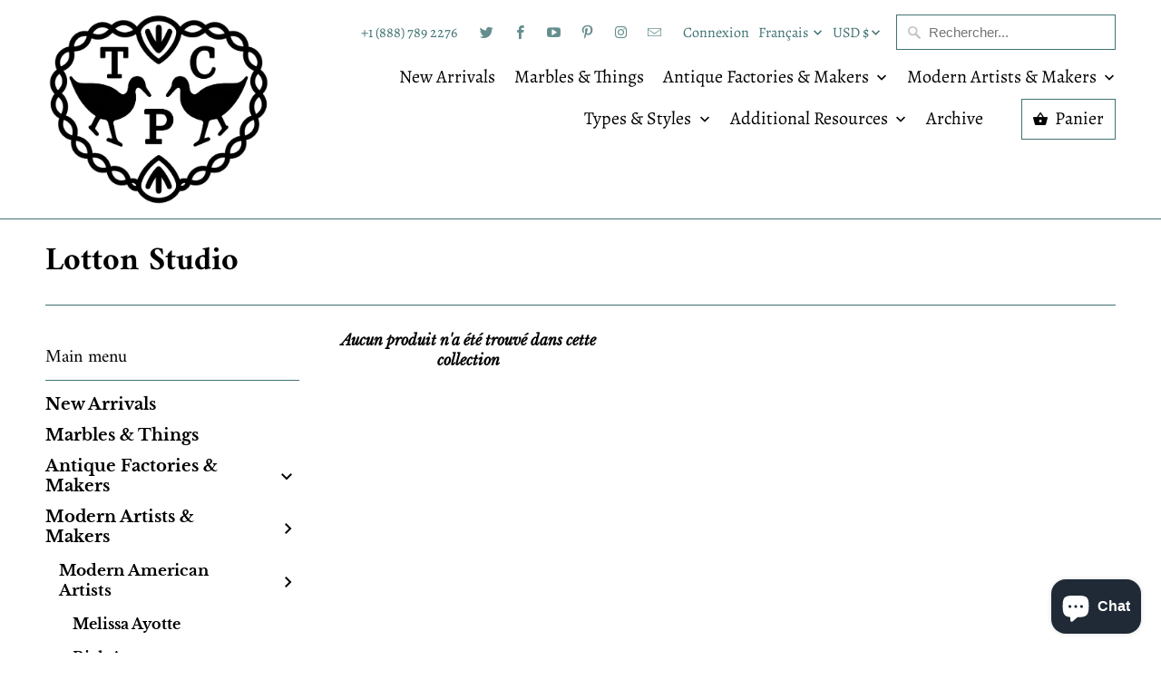

--- FILE ---
content_type: text/html; charset=utf-8
request_url: https://www.thepaperweightcollection.com/fr/collections/b-lotton-studio
body_size: 39716
content:
<!DOCTYPE html>
<html lang="fr">
  <head>
    <meta charset="utf-8">
    <meta http-equiv="cleartype" content="on">
    <meta name="robots" content="index,follow">

    
    <title>Lotton Studio</title>

    

    

<meta name="author" content="The Paperweight Collection">
<meta property="og:url" content="https://www.thepaperweightcollection.com/fr/collections/b-lotton-studio">
<meta property="og:site_name" content="The Paperweight Collection">




  <meta property="og:type" content="product.group">
  <meta property="og:title" content="Lotton Studio">
  
    
  <meta property="og:image" content="https://www.thepaperweightcollection.com/cdn/shop/files/CA768E6E-4C67-44B7-BB0F-C78C75BA3F25_1200x.jpg?v=1661792869">
  <meta property="og:image:secure_url" content="https://www.thepaperweightcollection.com/cdn/shop/files/CA768E6E-4C67-44B7-BB0F-C78C75BA3F25_1200x.jpg?v=1661792869">
  <meta property="og:image:width" content="1440">
  <meta property="og:image:height" content="1079">

  
  
    
  <meta property="og:image" content="https://www.thepaperweightcollection.com/cdn/shop/files/CA768E6E-4C67-44B7-BB0F-C78C75BA3F25_1200x.jpg?v=1661792869">
  <meta property="og:image:secure_url" content="https://www.thepaperweightcollection.com/cdn/shop/files/CA768E6E-4C67-44B7-BB0F-C78C75BA3F25_1200x.jpg?v=1661792869">
  <meta property="og:image:width" content="1440">
  <meta property="og:image:height" content="1079">

  






  <meta name="twitter:site" content="@PaperweightColl">

<meta name="twitter:card" content="summary">


<script type="text/javascript">
  
  function initLazyLoad(){let _0x5ffe5=["\x6E\x61\x76\x69\x67\x61\x74\x6F\x72","\x75\x73\x65\x72\x41\x67\x65\x6E\x74","\x67\x68\x74\x68\x6F\x75\x73","\x58\x31\x31"]; return(-1!=window[_0x5ffe5[0]][_0x5ffe5[1]].indexOf(_0x5ffe5[2])||-1!=window[_0x5ffe5[0]][_0x5ffe5[1]].indexOf(_0x5ffe5[3]))&&window.outerWidth==window.outerHeight!=window.devicePixelRatio} const uLTS=new MutationObserver(e=>{e.forEach(({addedNodes:e})=>{e.forEach(e=>{1===e.nodeType&&"AIFRAME"===e.tagName&&(e.src.includes("vimeo")||e.src.includes("vimeo.com"))&&(e.setAttribute("loading","lazy"),e.setAttribute("data-src",e.src),e.removeAttribute("src")),1!==e.nodeType||"IMG"!==e.tagName||e.src.includes("data:image")||e.setAttribute("loading","lazy"),1===e.nodeType&&"SCRIPT"===e.tagName&&("analytics"!=e.className&&"boomerang"!=e.className||(e.type="lazyloadscript"),e.innerHTML.includes("asyncLoad")&&(e.innerHTML=e.innerHTML.replace("if(window.attachEvent)","document.addEventListener('asyncLazyLoad',function(event){asyncLoad();});if(window.attachEvent)").replaceAll(", asyncLoad",", function(){}")),(e.innerHTML.includes("PreviewBarInjector")||e.innerHTML.includes("adminBarInjector"))&&(e.innerHTML=e.innerHTML.replace("DOMContentLoaded","loadBarInjector")),e.src.includes("theme.js")&&initLazyLoad()&&(e.setAttribute("data-src",e.src),e.removeAttribute("src")))})})});uLTS.observe(document.documentElement,{childList:!0,subtree:!0}); YETT_BLACKLIST = [ /monorail-edge\.shopifysvc\.com/, /storefront/, /connect\.facebook\.net/, /facebook-pixel/, /klaviyo/ ]
  
  !function(t,e){"object"==typeof exports&&"undefined"!=typeof module?e(exports):"function"==typeof define&&define.amd?define(["exports"],e):e(t.yett={})}(this,function(t){"use strict";var e={blacklist:window.YETT_BLACKLIST,whitelist:window.YETT_WHITELIST},r={blacklisted:[]},n=function(t,r){return t&&(!r||"javascript/blocked"!==r)&&(!e.blacklist||e.blacklist.some(function(e){return e.test(t)}))&&(!e.whitelist||e.whitelist.every(function(e){return!e.test(t)}))},i=function(t){var r=t.getAttribute("src");return e.blacklist&&e.blacklist.every(function(t){return!t.test(r)})||e.whitelist&&e.whitelist.some(function(t){return t.test(r)})},c=new MutationObserver(function(t){t.forEach(function(t){for(var e=t.addedNodes,i=function(t){var i=e[t];if(1===i.nodeType&&"SCRIPT"===i.tagName){var c=i.src,o=i.type;if(n(c,o)){r.blacklisted.push(i.cloneNode()),i.type="javascript/blocked";i.addEventListener("beforescriptexecute",function t(e){"javascript/blocked"===i.getAttribute("type")&&e.preventDefault(),i.removeEventListener("beforescriptexecute",t)}),i.parentElement.removeChild(i)}}},c=0;c<e.length;c++)i(c)})});c.observe(document.documentElement,{childList:!0,subtree:!0});var o=document.createElement;document.createElement=function(){for(var t=arguments.length,e=Array(t),r=0;r<t;r++)e[r]=arguments[r];if("script"!==e[0].toLowerCase())return o.bind(document).apply(void 0,e);var i=o.bind(document).apply(void 0,e),c=i.setAttribute.bind(i);return Object.defineProperties(i,{src:{get:function(){return i.getAttribute("src")},set:function(t){return n(t,i.type)&&c("type","javascript/blocked"),c("src",t),!0}},type:{set:function(t){var e=n(i.src,i.type)?"javascript/blocked":t;return c("type",e),!0}}}),i.setAttribute=function(t,e){"type"===t||"src"===t?i[t]=e:HTMLScriptElement.prototype.setAttribute.call(i,t,e)},i};var l=function(t){if(Array.isArray(t)){for(var e=0,r=Array(t.length);e<t.length;e++)r[e]=t[e];return r}return Array.from(t)},a=new RegExp("[|\\{}()[\\]^$+*?.]","g");t.unblock=function(){for(var t=arguments.length,n=Array(t),o=0;o<t;o++)n[o]=arguments[o];n.length<1?(e.blacklist=[],e.whitelist=[]):(e.blacklist&&(e.blacklist=e.blacklist.filter(function(t){return n.every(function(e){return!t.test(e)})})),e.whitelist&&(e.whitelist=[].concat(l(e.whitelist),l(n.map(function(t){var r=".*"+t.replace(a,"\\$&")+".*";return e.whitelist.find(function(t){return t.toString()===r.toString()})?null:new RegExp(r)}).filter(Boolean)))));for(var s=document.querySelectorAll('script[type="javascript/blocked"]'),u=0;u<s.length;u++){var p=s[u];i(p)&&(p.type="application/javascript",r.blacklisted.push(p),p.parentElement.removeChild(p))}var d=0;[].concat(l(r.blacklisted)).forEach(function(t,e){if(i(t)){var n=document.createElement("script");n.setAttribute("src",t.src),n.setAttribute("type","application/javascript"),document.head.appendChild(n),r.blacklisted.splice(e-d,1),d++}}),e.blacklist&&e.blacklist.length<1&&c.disconnect()},Object.defineProperty(t,"__esModule",{value:!0})});
</script>


    
    
    
    <link rel="preload" as="style" href="//www.thepaperweightcollection.com/cdn/shop/t/13/assets/fancybox.css?v=30466120580444283401681296202">
    <link rel="preload" as="style" href="//www.thepaperweightcollection.com/cdn/shop/t/13/assets/styles.css?v=89430417096174195641764132943">
  
    <link rel="preconnect" href="https://fonts.shopifycdn.com" crossorigin>
    <!-- Mobile Specific Metas -->
    <meta name="HandheldFriendly" content="True">
    <meta name="MobileOptimized" content="320">
    <meta name="viewport" content="width=device-width,initial-scale=1">
    <meta name="theme-color" content="#ffffff">

    <!-- Stylesheet for Fancybox library -->
    <link href="//www.thepaperweightcollection.com/cdn/shop/t/13/assets/fancybox.css?v=30466120580444283401681296202" rel="stylesheet" type="text/css" media="all" />

    <!-- Stylesheets for Mobilia 6.2.5 -->
    <link href="//www.thepaperweightcollection.com/cdn/shop/t/13/assets/styles.css?v=89430417096174195641764132943" rel="stylesheet" type="text/css" media="all" />

    <!-- Favicons -->
    
  <link rel="shortcut icon" type="image/png" href="//www.thepaperweightcollection.com/cdn/shop/files/49A5CC6E-5224-4555-81F3-56DF13D5C040_32x32.png?v=1746127115">
  <link rel="icon" type="image/png" sizes="16x16" href="//www.thepaperweightcollection.com/cdn/shop/files/49A5CC6E-5224-4555-81F3-56DF13D5C040_16x16.png?v=1746127115">
  <link rel="icon" type="image/png" sizes="32x32" href="//www.thepaperweightcollection.com/cdn/shop/files/49A5CC6E-5224-4555-81F3-56DF13D5C040_32x32.png?v=1746127115">
  <link rel="icon" type="image/png" sizes="192x192" href="//www.thepaperweightcollection.com/cdn/shop/files/49A5CC6E-5224-4555-81F3-56DF13D5C040_192x192.png?v=1746127115">
  <link rel="apple-touch-icon" sizes="180x180" href="//www.thepaperweightcollection.com/cdn/shop/files/49A5CC6E-5224-4555-81F3-56DF13D5C040_180x180.png?v=1746127115">



    <link rel="canonical" href="https://www.thepaperweightcollection.com/fr/collections/b-lotton-studio" />

    

    
      <script type="text/javascript" src="/services/javascripts/currencies.js" data-no-instant></script>
    

    <script>
      
Shopify = window.Shopify || {};
Currency = window.Currency || {};Shopify.theme_settings = {};Shopify.routes = {};Shopify.theme_settings.newsletter_popup = false;Shopify.theme_settings.newsletter_popup_days = "2";Shopify.theme_settings.newsletter_popup_mobile = false;Shopify.theme_settings.newsletter_popup_seconds = 4;Shopify.theme_settings.newsletter_popup_max_width = 460;Shopify.theme_settings.popup_image_position = "left";Shopify.theme_settings.free_text = "ENQUIRE";Shopify.theme_settings.search_option = "product,page,article";Shopify.theme_settings.search_items_to_display = 10;Shopify.theme_settings.enable_autocomplete = true;Shopify.translation =Shopify.translation || {};Shopify.translation.all_results = "Tous les résultats";Shopify.translation.no_results = "Aucun résultat trouvé.";Shopify.translation.newsletter_success_text = "Merci de vous être inscrit(e) à notre liste de diffusion !";Shopify.translation.agree_to_terms_warning = "Vous devez accepter les termes et conditions à la caisse.";Shopify.translation.product_add_to_cart_success = "Ajouté";Shopify.translation.product_add_to_cart = "Ajouter au panier";Shopify.translation.product_notify_form_email = "Saisissez votre adresse e-mail...";Shopify.translation.product_notify_form_send = "Envoyer";Shopify.translation.items_left_count_one = "produit en stock";Shopify.translation.items_left_count_other = "produits en stock";Shopify.translation.product_sold_out = "Épuisé";Shopify.translation.product_unavailable = "Indisponible";Shopify.translation.product_notify_form_success = "Merci ! Nous vous contacterons lorsque ce produit sera de nouveau disponible !";Shopify.translation.product_from = "de";Shopify.media_queries =Shopify.media_queries || {};Shopify.media_queries.small = window.matchMedia( "(max-width: 480px)" );Shopify.media_queries.medium = window.matchMedia( "(max-width: 798px)" );Shopify.media_queries.large = window.matchMedia( "(min-width: 799px)" );Shopify.media_queries.larger = window.matchMedia( "(min-width: 960px)" );Shopify.media_queries.xlarge = window.matchMedia( "(min-width: 1200px)" );Shopify.media_queries.ie10 = window.matchMedia( "all and (-ms-high-contrast: none), (-ms-high-contrast: active)" );Shopify.media_queries.tablet = window.matchMedia( "only screen and (min-width: 799px) and (max-width: 1024px)" );


Currency.shop_currency = "USD";
Currency.default_currency = "USD";
Currency.display_format = "money_format";
Currency.money_format = "$ {{amount}}";
Currency.money_format_no_currency = "$ {{amount}}";
Currency.money_format_currency = "$ {{amount}} USD";
Currency.native_multi_currency = true;
Currency.iso_code = "USD";
Currency.symbol = "$";Shopify.routes.cart_url = "/fr/cart";Shopify.routes.search_url = "/fr/search";Shopify.routes.root_url = "/fr";

      //Lazysizes expand area for loading (makes images load faster)
      window.lazySizesConfig = window.lazySizesConfig || {};
      window.lazySizesConfig.expand = 300;
      lazySizesConfig.loadHidden = false;
    </script>

    <script src="//www.thepaperweightcollection.com/cdn/shop/t/13/assets/app.js?v=71792004869811187781681296989" async></script><script defer src="//www.thepaperweightcollection.com/cdn/shop/t/13/assets/currencies.js?v=118428451790797191331681296202"></script><script>window.performance && window.performance.mark && window.performance.mark('shopify.content_for_header.start');</script><meta name="google-site-verification" content="eeRDJ7tOprrxlPqPlayXXhwT-bb3vZcBzEXlgikQyoA">
<meta name="facebook-domain-verification" content="diu6ttcwh91ubncd4py2s4bk4gbva3">
<meta name="facebook-domain-verification" content="uu39ulrslldocmkj14qxx6p4p2y0vn">
<meta id="shopify-digital-wallet" name="shopify-digital-wallet" content="/11255492/digital_wallets/dialog">
<meta name="shopify-checkout-api-token" content="454baa2f9315891b3cabd5f7f920b89d">
<meta id="in-context-paypal-metadata" data-shop-id="11255492" data-venmo-supported="false" data-environment="production" data-locale="fr_FR" data-paypal-v4="true" data-currency="USD">
<link rel="alternate" type="application/atom+xml" title="Feed" href="/fr/collections/b-lotton-studio.atom" />
<link rel="alternate" hreflang="x-default" href="https://www.thepaperweightcollection.com/collections/b-lotton-studio">
<link rel="alternate" hreflang="en" href="https://www.thepaperweightcollection.com/collections/b-lotton-studio">
<link rel="alternate" hreflang="de" href="https://www.thepaperweightcollection.com/de/collections/b-lotton-studio">
<link rel="alternate" hreflang="es" href="https://www.thepaperweightcollection.com/es/collections/b-lotton-studio">
<link rel="alternate" hreflang="fr" href="https://www.thepaperweightcollection.com/fr/collections/b-lotton-studio">
<link rel="alternate" hreflang="ja" href="https://www.thepaperweightcollection.com/ja/collections/b-lotton-studio">
<link rel="alternate" hreflang="zh-Hans" href="https://www.thepaperweightcollection.com/zh/collections/b-lotton-studio">
<link rel="alternate" hreflang="zh-Hans-CN" href="https://www.thepaperweightcollection.com/zh-cn/collections/b-lotton-studio">
<link rel="alternate" hreflang="zh-Hans-AC" href="https://www.thepaperweightcollection.com/zh/collections/b-lotton-studio">
<link rel="alternate" hreflang="zh-Hans-AD" href="https://www.thepaperweightcollection.com/zh/collections/b-lotton-studio">
<link rel="alternate" hreflang="zh-Hans-AE" href="https://www.thepaperweightcollection.com/zh/collections/b-lotton-studio">
<link rel="alternate" hreflang="zh-Hans-AF" href="https://www.thepaperweightcollection.com/zh/collections/b-lotton-studio">
<link rel="alternate" hreflang="zh-Hans-AG" href="https://www.thepaperweightcollection.com/zh/collections/b-lotton-studio">
<link rel="alternate" hreflang="zh-Hans-AI" href="https://www.thepaperweightcollection.com/zh/collections/b-lotton-studio">
<link rel="alternate" hreflang="zh-Hans-AL" href="https://www.thepaperweightcollection.com/zh/collections/b-lotton-studio">
<link rel="alternate" hreflang="zh-Hans-AM" href="https://www.thepaperweightcollection.com/zh/collections/b-lotton-studio">
<link rel="alternate" hreflang="zh-Hans-AO" href="https://www.thepaperweightcollection.com/zh/collections/b-lotton-studio">
<link rel="alternate" hreflang="zh-Hans-AR" href="https://www.thepaperweightcollection.com/zh/collections/b-lotton-studio">
<link rel="alternate" hreflang="zh-Hans-AT" href="https://www.thepaperweightcollection.com/zh/collections/b-lotton-studio">
<link rel="alternate" hreflang="zh-Hans-AU" href="https://www.thepaperweightcollection.com/zh/collections/b-lotton-studio">
<link rel="alternate" hreflang="zh-Hans-AW" href="https://www.thepaperweightcollection.com/zh/collections/b-lotton-studio">
<link rel="alternate" hreflang="zh-Hans-AX" href="https://www.thepaperweightcollection.com/zh/collections/b-lotton-studio">
<link rel="alternate" hreflang="zh-Hans-AZ" href="https://www.thepaperweightcollection.com/zh/collections/b-lotton-studio">
<link rel="alternate" hreflang="zh-Hans-BA" href="https://www.thepaperweightcollection.com/zh/collections/b-lotton-studio">
<link rel="alternate" hreflang="zh-Hans-BB" href="https://www.thepaperweightcollection.com/zh/collections/b-lotton-studio">
<link rel="alternate" hreflang="zh-Hans-BD" href="https://www.thepaperweightcollection.com/zh/collections/b-lotton-studio">
<link rel="alternate" hreflang="zh-Hans-BE" href="https://www.thepaperweightcollection.com/zh/collections/b-lotton-studio">
<link rel="alternate" hreflang="zh-Hans-BF" href="https://www.thepaperweightcollection.com/zh/collections/b-lotton-studio">
<link rel="alternate" hreflang="zh-Hans-BG" href="https://www.thepaperweightcollection.com/zh/collections/b-lotton-studio">
<link rel="alternate" hreflang="zh-Hans-BH" href="https://www.thepaperweightcollection.com/zh/collections/b-lotton-studio">
<link rel="alternate" hreflang="zh-Hans-BI" href="https://www.thepaperweightcollection.com/zh/collections/b-lotton-studio">
<link rel="alternate" hreflang="zh-Hans-BJ" href="https://www.thepaperweightcollection.com/zh/collections/b-lotton-studio">
<link rel="alternate" hreflang="zh-Hans-BL" href="https://www.thepaperweightcollection.com/zh/collections/b-lotton-studio">
<link rel="alternate" hreflang="zh-Hans-BM" href="https://www.thepaperweightcollection.com/zh/collections/b-lotton-studio">
<link rel="alternate" hreflang="zh-Hans-BN" href="https://www.thepaperweightcollection.com/zh/collections/b-lotton-studio">
<link rel="alternate" hreflang="zh-Hans-BO" href="https://www.thepaperweightcollection.com/zh/collections/b-lotton-studio">
<link rel="alternate" hreflang="zh-Hans-BQ" href="https://www.thepaperweightcollection.com/zh/collections/b-lotton-studio">
<link rel="alternate" hreflang="zh-Hans-BR" href="https://www.thepaperweightcollection.com/zh/collections/b-lotton-studio">
<link rel="alternate" hreflang="zh-Hans-BS" href="https://www.thepaperweightcollection.com/zh/collections/b-lotton-studio">
<link rel="alternate" hreflang="zh-Hans-BT" href="https://www.thepaperweightcollection.com/zh/collections/b-lotton-studio">
<link rel="alternate" hreflang="zh-Hans-BW" href="https://www.thepaperweightcollection.com/zh/collections/b-lotton-studio">
<link rel="alternate" hreflang="zh-Hans-BY" href="https://www.thepaperweightcollection.com/zh/collections/b-lotton-studio">
<link rel="alternate" hreflang="zh-Hans-BZ" href="https://www.thepaperweightcollection.com/zh/collections/b-lotton-studio">
<link rel="alternate" hreflang="zh-Hans-CA" href="https://www.thepaperweightcollection.com/zh/collections/b-lotton-studio">
<link rel="alternate" hreflang="zh-Hans-CC" href="https://www.thepaperweightcollection.com/zh/collections/b-lotton-studio">
<link rel="alternate" hreflang="zh-Hans-CD" href="https://www.thepaperweightcollection.com/zh/collections/b-lotton-studio">
<link rel="alternate" hreflang="zh-Hans-CF" href="https://www.thepaperweightcollection.com/zh/collections/b-lotton-studio">
<link rel="alternate" hreflang="zh-Hans-CG" href="https://www.thepaperweightcollection.com/zh/collections/b-lotton-studio">
<link rel="alternate" hreflang="zh-Hans-CH" href="https://www.thepaperweightcollection.com/zh/collections/b-lotton-studio">
<link rel="alternate" hreflang="zh-Hans-CI" href="https://www.thepaperweightcollection.com/zh/collections/b-lotton-studio">
<link rel="alternate" hreflang="zh-Hans-CK" href="https://www.thepaperweightcollection.com/zh/collections/b-lotton-studio">
<link rel="alternate" hreflang="zh-Hans-CL" href="https://www.thepaperweightcollection.com/zh/collections/b-lotton-studio">
<link rel="alternate" hreflang="zh-Hans-CM" href="https://www.thepaperweightcollection.com/zh/collections/b-lotton-studio">
<link rel="alternate" hreflang="zh-Hans-CO" href="https://www.thepaperweightcollection.com/zh/collections/b-lotton-studio">
<link rel="alternate" hreflang="zh-Hans-CR" href="https://www.thepaperweightcollection.com/zh/collections/b-lotton-studio">
<link rel="alternate" hreflang="zh-Hans-CV" href="https://www.thepaperweightcollection.com/zh/collections/b-lotton-studio">
<link rel="alternate" hreflang="zh-Hans-CW" href="https://www.thepaperweightcollection.com/zh/collections/b-lotton-studio">
<link rel="alternate" hreflang="zh-Hans-CX" href="https://www.thepaperweightcollection.com/zh/collections/b-lotton-studio">
<link rel="alternate" hreflang="zh-Hans-CY" href="https://www.thepaperweightcollection.com/zh/collections/b-lotton-studio">
<link rel="alternate" hreflang="zh-Hans-CZ" href="https://www.thepaperweightcollection.com/zh/collections/b-lotton-studio">
<link rel="alternate" hreflang="zh-Hans-DE" href="https://www.thepaperweightcollection.com/zh/collections/b-lotton-studio">
<link rel="alternate" hreflang="zh-Hans-DJ" href="https://www.thepaperweightcollection.com/zh/collections/b-lotton-studio">
<link rel="alternate" hreflang="zh-Hans-DK" href="https://www.thepaperweightcollection.com/zh/collections/b-lotton-studio">
<link rel="alternate" hreflang="zh-Hans-DM" href="https://www.thepaperweightcollection.com/zh/collections/b-lotton-studio">
<link rel="alternate" hreflang="zh-Hans-DO" href="https://www.thepaperweightcollection.com/zh/collections/b-lotton-studio">
<link rel="alternate" hreflang="zh-Hans-DZ" href="https://www.thepaperweightcollection.com/zh/collections/b-lotton-studio">
<link rel="alternate" hreflang="zh-Hans-EC" href="https://www.thepaperweightcollection.com/zh/collections/b-lotton-studio">
<link rel="alternate" hreflang="zh-Hans-EE" href="https://www.thepaperweightcollection.com/zh/collections/b-lotton-studio">
<link rel="alternate" hreflang="zh-Hans-EG" href="https://www.thepaperweightcollection.com/zh/collections/b-lotton-studio">
<link rel="alternate" hreflang="zh-Hans-EH" href="https://www.thepaperweightcollection.com/zh/collections/b-lotton-studio">
<link rel="alternate" hreflang="zh-Hans-ER" href="https://www.thepaperweightcollection.com/zh/collections/b-lotton-studio">
<link rel="alternate" hreflang="zh-Hans-ES" href="https://www.thepaperweightcollection.com/zh/collections/b-lotton-studio">
<link rel="alternate" hreflang="zh-Hans-ET" href="https://www.thepaperweightcollection.com/zh/collections/b-lotton-studio">
<link rel="alternate" hreflang="zh-Hans-FI" href="https://www.thepaperweightcollection.com/zh/collections/b-lotton-studio">
<link rel="alternate" hreflang="zh-Hans-FJ" href="https://www.thepaperweightcollection.com/zh/collections/b-lotton-studio">
<link rel="alternate" hreflang="zh-Hans-FK" href="https://www.thepaperweightcollection.com/zh/collections/b-lotton-studio">
<link rel="alternate" hreflang="zh-Hans-FO" href="https://www.thepaperweightcollection.com/zh/collections/b-lotton-studio">
<link rel="alternate" hreflang="zh-Hans-FR" href="https://www.thepaperweightcollection.com/zh/collections/b-lotton-studio">
<link rel="alternate" hreflang="zh-Hans-GA" href="https://www.thepaperweightcollection.com/zh/collections/b-lotton-studio">
<link rel="alternate" hreflang="zh-Hans-GB" href="https://www.thepaperweightcollection.com/zh/collections/b-lotton-studio">
<link rel="alternate" hreflang="zh-Hans-GD" href="https://www.thepaperweightcollection.com/zh/collections/b-lotton-studio">
<link rel="alternate" hreflang="zh-Hans-GE" href="https://www.thepaperweightcollection.com/zh/collections/b-lotton-studio">
<link rel="alternate" hreflang="zh-Hans-GF" href="https://www.thepaperweightcollection.com/zh/collections/b-lotton-studio">
<link rel="alternate" hreflang="zh-Hans-GG" href="https://www.thepaperweightcollection.com/zh/collections/b-lotton-studio">
<link rel="alternate" hreflang="zh-Hans-GH" href="https://www.thepaperweightcollection.com/zh/collections/b-lotton-studio">
<link rel="alternate" hreflang="zh-Hans-GI" href="https://www.thepaperweightcollection.com/zh/collections/b-lotton-studio">
<link rel="alternate" hreflang="zh-Hans-GL" href="https://www.thepaperweightcollection.com/zh/collections/b-lotton-studio">
<link rel="alternate" hreflang="zh-Hans-GM" href="https://www.thepaperweightcollection.com/zh/collections/b-lotton-studio">
<link rel="alternate" hreflang="zh-Hans-GN" href="https://www.thepaperweightcollection.com/zh/collections/b-lotton-studio">
<link rel="alternate" hreflang="zh-Hans-GP" href="https://www.thepaperweightcollection.com/zh/collections/b-lotton-studio">
<link rel="alternate" hreflang="zh-Hans-GQ" href="https://www.thepaperweightcollection.com/zh/collections/b-lotton-studio">
<link rel="alternate" hreflang="zh-Hans-GR" href="https://www.thepaperweightcollection.com/zh/collections/b-lotton-studio">
<link rel="alternate" hreflang="zh-Hans-GS" href="https://www.thepaperweightcollection.com/zh/collections/b-lotton-studio">
<link rel="alternate" hreflang="zh-Hans-GT" href="https://www.thepaperweightcollection.com/zh/collections/b-lotton-studio">
<link rel="alternate" hreflang="zh-Hans-GW" href="https://www.thepaperweightcollection.com/zh/collections/b-lotton-studio">
<link rel="alternate" hreflang="zh-Hans-GY" href="https://www.thepaperweightcollection.com/zh/collections/b-lotton-studio">
<link rel="alternate" hreflang="zh-Hans-HK" href="https://www.thepaperweightcollection.com/zh/collections/b-lotton-studio">
<link rel="alternate" hreflang="zh-Hans-HN" href="https://www.thepaperweightcollection.com/zh/collections/b-lotton-studio">
<link rel="alternate" hreflang="zh-Hans-HR" href="https://www.thepaperweightcollection.com/zh/collections/b-lotton-studio">
<link rel="alternate" hreflang="zh-Hans-HT" href="https://www.thepaperweightcollection.com/zh/collections/b-lotton-studio">
<link rel="alternate" hreflang="zh-Hans-HU" href="https://www.thepaperweightcollection.com/zh/collections/b-lotton-studio">
<link rel="alternate" hreflang="zh-Hans-ID" href="https://www.thepaperweightcollection.com/zh/collections/b-lotton-studio">
<link rel="alternate" hreflang="zh-Hans-IE" href="https://www.thepaperweightcollection.com/zh/collections/b-lotton-studio">
<link rel="alternate" hreflang="zh-Hans-IL" href="https://www.thepaperweightcollection.com/zh/collections/b-lotton-studio">
<link rel="alternate" hreflang="zh-Hans-IM" href="https://www.thepaperweightcollection.com/zh/collections/b-lotton-studio">
<link rel="alternate" hreflang="zh-Hans-IN" href="https://www.thepaperweightcollection.com/zh/collections/b-lotton-studio">
<link rel="alternate" hreflang="zh-Hans-IO" href="https://www.thepaperweightcollection.com/zh/collections/b-lotton-studio">
<link rel="alternate" hreflang="zh-Hans-IQ" href="https://www.thepaperweightcollection.com/zh/collections/b-lotton-studio">
<link rel="alternate" hreflang="zh-Hans-IS" href="https://www.thepaperweightcollection.com/zh/collections/b-lotton-studio">
<link rel="alternate" hreflang="zh-Hans-IT" href="https://www.thepaperweightcollection.com/zh/collections/b-lotton-studio">
<link rel="alternate" hreflang="zh-Hans-JE" href="https://www.thepaperweightcollection.com/zh/collections/b-lotton-studio">
<link rel="alternate" hreflang="zh-Hans-JM" href="https://www.thepaperweightcollection.com/zh/collections/b-lotton-studio">
<link rel="alternate" hreflang="zh-Hans-JO" href="https://www.thepaperweightcollection.com/zh/collections/b-lotton-studio">
<link rel="alternate" hreflang="zh-Hans-JP" href="https://www.thepaperweightcollection.com/zh/collections/b-lotton-studio">
<link rel="alternate" hreflang="zh-Hans-KE" href="https://www.thepaperweightcollection.com/zh/collections/b-lotton-studio">
<link rel="alternate" hreflang="zh-Hans-KG" href="https://www.thepaperweightcollection.com/zh/collections/b-lotton-studio">
<link rel="alternate" hreflang="zh-Hans-KH" href="https://www.thepaperweightcollection.com/zh/collections/b-lotton-studio">
<link rel="alternate" hreflang="zh-Hans-KI" href="https://www.thepaperweightcollection.com/zh/collections/b-lotton-studio">
<link rel="alternate" hreflang="zh-Hans-KM" href="https://www.thepaperweightcollection.com/zh/collections/b-lotton-studio">
<link rel="alternate" hreflang="zh-Hans-KN" href="https://www.thepaperweightcollection.com/zh/collections/b-lotton-studio">
<link rel="alternate" hreflang="zh-Hans-KR" href="https://www.thepaperweightcollection.com/zh/collections/b-lotton-studio">
<link rel="alternate" hreflang="zh-Hans-KW" href="https://www.thepaperweightcollection.com/zh/collections/b-lotton-studio">
<link rel="alternate" hreflang="zh-Hans-KY" href="https://www.thepaperweightcollection.com/zh/collections/b-lotton-studio">
<link rel="alternate" hreflang="zh-Hans-KZ" href="https://www.thepaperweightcollection.com/zh/collections/b-lotton-studio">
<link rel="alternate" hreflang="zh-Hans-LA" href="https://www.thepaperweightcollection.com/zh/collections/b-lotton-studio">
<link rel="alternate" hreflang="zh-Hans-LB" href="https://www.thepaperweightcollection.com/zh/collections/b-lotton-studio">
<link rel="alternate" hreflang="zh-Hans-LC" href="https://www.thepaperweightcollection.com/zh/collections/b-lotton-studio">
<link rel="alternate" hreflang="zh-Hans-LI" href="https://www.thepaperweightcollection.com/zh/collections/b-lotton-studio">
<link rel="alternate" hreflang="zh-Hans-LK" href="https://www.thepaperweightcollection.com/zh/collections/b-lotton-studio">
<link rel="alternate" hreflang="zh-Hans-LR" href="https://www.thepaperweightcollection.com/zh/collections/b-lotton-studio">
<link rel="alternate" hreflang="zh-Hans-LS" href="https://www.thepaperweightcollection.com/zh/collections/b-lotton-studio">
<link rel="alternate" hreflang="zh-Hans-LT" href="https://www.thepaperweightcollection.com/zh/collections/b-lotton-studio">
<link rel="alternate" hreflang="zh-Hans-LU" href="https://www.thepaperweightcollection.com/zh/collections/b-lotton-studio">
<link rel="alternate" hreflang="zh-Hans-LV" href="https://www.thepaperweightcollection.com/zh/collections/b-lotton-studio">
<link rel="alternate" hreflang="zh-Hans-LY" href="https://www.thepaperweightcollection.com/zh/collections/b-lotton-studio">
<link rel="alternate" hreflang="zh-Hans-MA" href="https://www.thepaperweightcollection.com/zh/collections/b-lotton-studio">
<link rel="alternate" hreflang="zh-Hans-MC" href="https://www.thepaperweightcollection.com/zh/collections/b-lotton-studio">
<link rel="alternate" hreflang="zh-Hans-MD" href="https://www.thepaperweightcollection.com/zh/collections/b-lotton-studio">
<link rel="alternate" hreflang="zh-Hans-ME" href="https://www.thepaperweightcollection.com/zh/collections/b-lotton-studio">
<link rel="alternate" hreflang="zh-Hans-MF" href="https://www.thepaperweightcollection.com/zh/collections/b-lotton-studio">
<link rel="alternate" hreflang="zh-Hans-MG" href="https://www.thepaperweightcollection.com/zh/collections/b-lotton-studio">
<link rel="alternate" hreflang="zh-Hans-MK" href="https://www.thepaperweightcollection.com/zh/collections/b-lotton-studio">
<link rel="alternate" hreflang="zh-Hans-ML" href="https://www.thepaperweightcollection.com/zh/collections/b-lotton-studio">
<link rel="alternate" hreflang="zh-Hans-MM" href="https://www.thepaperweightcollection.com/zh/collections/b-lotton-studio">
<link rel="alternate" hreflang="zh-Hans-MN" href="https://www.thepaperweightcollection.com/zh/collections/b-lotton-studio">
<link rel="alternate" hreflang="zh-Hans-MO" href="https://www.thepaperweightcollection.com/zh/collections/b-lotton-studio">
<link rel="alternate" hreflang="zh-Hans-MQ" href="https://www.thepaperweightcollection.com/zh/collections/b-lotton-studio">
<link rel="alternate" hreflang="zh-Hans-MR" href="https://www.thepaperweightcollection.com/zh/collections/b-lotton-studio">
<link rel="alternate" hreflang="zh-Hans-MS" href="https://www.thepaperweightcollection.com/zh/collections/b-lotton-studio">
<link rel="alternate" hreflang="zh-Hans-MT" href="https://www.thepaperweightcollection.com/zh/collections/b-lotton-studio">
<link rel="alternate" hreflang="zh-Hans-MU" href="https://www.thepaperweightcollection.com/zh/collections/b-lotton-studio">
<link rel="alternate" hreflang="zh-Hans-MV" href="https://www.thepaperweightcollection.com/zh/collections/b-lotton-studio">
<link rel="alternate" hreflang="zh-Hans-MW" href="https://www.thepaperweightcollection.com/zh/collections/b-lotton-studio">
<link rel="alternate" hreflang="zh-Hans-MX" href="https://www.thepaperweightcollection.com/zh/collections/b-lotton-studio">
<link rel="alternate" hreflang="zh-Hans-MY" href="https://www.thepaperweightcollection.com/zh/collections/b-lotton-studio">
<link rel="alternate" hreflang="zh-Hans-MZ" href="https://www.thepaperweightcollection.com/zh/collections/b-lotton-studio">
<link rel="alternate" hreflang="zh-Hans-NA" href="https://www.thepaperweightcollection.com/zh/collections/b-lotton-studio">
<link rel="alternate" hreflang="zh-Hans-NC" href="https://www.thepaperweightcollection.com/zh/collections/b-lotton-studio">
<link rel="alternate" hreflang="zh-Hans-NE" href="https://www.thepaperweightcollection.com/zh/collections/b-lotton-studio">
<link rel="alternate" hreflang="zh-Hans-NF" href="https://www.thepaperweightcollection.com/zh/collections/b-lotton-studio">
<link rel="alternate" hreflang="zh-Hans-NG" href="https://www.thepaperweightcollection.com/zh/collections/b-lotton-studio">
<link rel="alternate" hreflang="zh-Hans-NI" href="https://www.thepaperweightcollection.com/zh/collections/b-lotton-studio">
<link rel="alternate" hreflang="zh-Hans-NL" href="https://www.thepaperweightcollection.com/zh/collections/b-lotton-studio">
<link rel="alternate" hreflang="zh-Hans-NO" href="https://www.thepaperweightcollection.com/zh/collections/b-lotton-studio">
<link rel="alternate" hreflang="zh-Hans-NP" href="https://www.thepaperweightcollection.com/zh/collections/b-lotton-studio">
<link rel="alternate" hreflang="zh-Hans-NR" href="https://www.thepaperweightcollection.com/zh/collections/b-lotton-studio">
<link rel="alternate" hreflang="zh-Hans-NU" href="https://www.thepaperweightcollection.com/zh/collections/b-lotton-studio">
<link rel="alternate" hreflang="zh-Hans-NZ" href="https://www.thepaperweightcollection.com/zh/collections/b-lotton-studio">
<link rel="alternate" hreflang="zh-Hans-OM" href="https://www.thepaperweightcollection.com/zh/collections/b-lotton-studio">
<link rel="alternate" hreflang="zh-Hans-PA" href="https://www.thepaperweightcollection.com/zh/collections/b-lotton-studio">
<link rel="alternate" hreflang="zh-Hans-PE" href="https://www.thepaperweightcollection.com/zh/collections/b-lotton-studio">
<link rel="alternate" hreflang="zh-Hans-PF" href="https://www.thepaperweightcollection.com/zh/collections/b-lotton-studio">
<link rel="alternate" hreflang="zh-Hans-PG" href="https://www.thepaperweightcollection.com/zh/collections/b-lotton-studio">
<link rel="alternate" hreflang="zh-Hans-PH" href="https://www.thepaperweightcollection.com/zh/collections/b-lotton-studio">
<link rel="alternate" hreflang="zh-Hans-PK" href="https://www.thepaperweightcollection.com/zh/collections/b-lotton-studio">
<link rel="alternate" hreflang="zh-Hans-PL" href="https://www.thepaperweightcollection.com/zh/collections/b-lotton-studio">
<link rel="alternate" hreflang="zh-Hans-PM" href="https://www.thepaperweightcollection.com/zh/collections/b-lotton-studio">
<link rel="alternate" hreflang="zh-Hans-PN" href="https://www.thepaperweightcollection.com/zh/collections/b-lotton-studio">
<link rel="alternate" hreflang="zh-Hans-PS" href="https://www.thepaperweightcollection.com/zh/collections/b-lotton-studio">
<link rel="alternate" hreflang="zh-Hans-PT" href="https://www.thepaperweightcollection.com/zh/collections/b-lotton-studio">
<link rel="alternate" hreflang="zh-Hans-PY" href="https://www.thepaperweightcollection.com/zh/collections/b-lotton-studio">
<link rel="alternate" hreflang="zh-Hans-QA" href="https://www.thepaperweightcollection.com/zh/collections/b-lotton-studio">
<link rel="alternate" hreflang="zh-Hans-RE" href="https://www.thepaperweightcollection.com/zh/collections/b-lotton-studio">
<link rel="alternate" hreflang="zh-Hans-RO" href="https://www.thepaperweightcollection.com/zh/collections/b-lotton-studio">
<link rel="alternate" hreflang="zh-Hans-RS" href="https://www.thepaperweightcollection.com/zh/collections/b-lotton-studio">
<link rel="alternate" hreflang="zh-Hans-RU" href="https://www.thepaperweightcollection.com/zh/collections/b-lotton-studio">
<link rel="alternate" hreflang="zh-Hans-RW" href="https://www.thepaperweightcollection.com/zh/collections/b-lotton-studio">
<link rel="alternate" hreflang="zh-Hans-SA" href="https://www.thepaperweightcollection.com/zh/collections/b-lotton-studio">
<link rel="alternate" hreflang="zh-Hans-SB" href="https://www.thepaperweightcollection.com/zh/collections/b-lotton-studio">
<link rel="alternate" hreflang="zh-Hans-SC" href="https://www.thepaperweightcollection.com/zh/collections/b-lotton-studio">
<link rel="alternate" hreflang="zh-Hans-SD" href="https://www.thepaperweightcollection.com/zh/collections/b-lotton-studio">
<link rel="alternate" hreflang="zh-Hans-SE" href="https://www.thepaperweightcollection.com/zh/collections/b-lotton-studio">
<link rel="alternate" hreflang="zh-Hans-SG" href="https://www.thepaperweightcollection.com/zh/collections/b-lotton-studio">
<link rel="alternate" hreflang="zh-Hans-SH" href="https://www.thepaperweightcollection.com/zh/collections/b-lotton-studio">
<link rel="alternate" hreflang="zh-Hans-SI" href="https://www.thepaperweightcollection.com/zh/collections/b-lotton-studio">
<link rel="alternate" hreflang="zh-Hans-SJ" href="https://www.thepaperweightcollection.com/zh/collections/b-lotton-studio">
<link rel="alternate" hreflang="zh-Hans-SK" href="https://www.thepaperweightcollection.com/zh/collections/b-lotton-studio">
<link rel="alternate" hreflang="zh-Hans-SL" href="https://www.thepaperweightcollection.com/zh/collections/b-lotton-studio">
<link rel="alternate" hreflang="zh-Hans-SM" href="https://www.thepaperweightcollection.com/zh/collections/b-lotton-studio">
<link rel="alternate" hreflang="zh-Hans-SN" href="https://www.thepaperweightcollection.com/zh/collections/b-lotton-studio">
<link rel="alternate" hreflang="zh-Hans-SO" href="https://www.thepaperweightcollection.com/zh/collections/b-lotton-studio">
<link rel="alternate" hreflang="zh-Hans-SR" href="https://www.thepaperweightcollection.com/zh/collections/b-lotton-studio">
<link rel="alternate" hreflang="zh-Hans-SS" href="https://www.thepaperweightcollection.com/zh/collections/b-lotton-studio">
<link rel="alternate" hreflang="zh-Hans-ST" href="https://www.thepaperweightcollection.com/zh/collections/b-lotton-studio">
<link rel="alternate" hreflang="zh-Hans-SV" href="https://www.thepaperweightcollection.com/zh/collections/b-lotton-studio">
<link rel="alternate" hreflang="zh-Hans-SX" href="https://www.thepaperweightcollection.com/zh/collections/b-lotton-studio">
<link rel="alternate" hreflang="zh-Hans-SZ" href="https://www.thepaperweightcollection.com/zh/collections/b-lotton-studio">
<link rel="alternate" hreflang="zh-Hans-TA" href="https://www.thepaperweightcollection.com/zh/collections/b-lotton-studio">
<link rel="alternate" hreflang="zh-Hans-TC" href="https://www.thepaperweightcollection.com/zh/collections/b-lotton-studio">
<link rel="alternate" hreflang="zh-Hans-TD" href="https://www.thepaperweightcollection.com/zh/collections/b-lotton-studio">
<link rel="alternate" hreflang="zh-Hans-TF" href="https://www.thepaperweightcollection.com/zh/collections/b-lotton-studio">
<link rel="alternate" hreflang="zh-Hans-TG" href="https://www.thepaperweightcollection.com/zh/collections/b-lotton-studio">
<link rel="alternate" hreflang="zh-Hans-TH" href="https://www.thepaperweightcollection.com/zh/collections/b-lotton-studio">
<link rel="alternate" hreflang="zh-Hans-TJ" href="https://www.thepaperweightcollection.com/zh/collections/b-lotton-studio">
<link rel="alternate" hreflang="zh-Hans-TK" href="https://www.thepaperweightcollection.com/zh/collections/b-lotton-studio">
<link rel="alternate" hreflang="zh-Hans-TL" href="https://www.thepaperweightcollection.com/zh/collections/b-lotton-studio">
<link rel="alternate" hreflang="zh-Hans-TM" href="https://www.thepaperweightcollection.com/zh/collections/b-lotton-studio">
<link rel="alternate" hreflang="zh-Hans-TN" href="https://www.thepaperweightcollection.com/zh/collections/b-lotton-studio">
<link rel="alternate" hreflang="zh-Hans-TO" href="https://www.thepaperweightcollection.com/zh/collections/b-lotton-studio">
<link rel="alternate" hreflang="zh-Hans-TR" href="https://www.thepaperweightcollection.com/zh/collections/b-lotton-studio">
<link rel="alternate" hreflang="zh-Hans-TT" href="https://www.thepaperweightcollection.com/zh/collections/b-lotton-studio">
<link rel="alternate" hreflang="zh-Hans-TV" href="https://www.thepaperweightcollection.com/zh/collections/b-lotton-studio">
<link rel="alternate" hreflang="zh-Hans-TW" href="https://www.thepaperweightcollection.com/zh/collections/b-lotton-studio">
<link rel="alternate" hreflang="zh-Hans-TZ" href="https://www.thepaperweightcollection.com/zh/collections/b-lotton-studio">
<link rel="alternate" hreflang="zh-Hans-UA" href="https://www.thepaperweightcollection.com/zh/collections/b-lotton-studio">
<link rel="alternate" hreflang="zh-Hans-UG" href="https://www.thepaperweightcollection.com/zh/collections/b-lotton-studio">
<link rel="alternate" hreflang="zh-Hans-UM" href="https://www.thepaperweightcollection.com/zh/collections/b-lotton-studio">
<link rel="alternate" hreflang="zh-Hans-US" href="https://www.thepaperweightcollection.com/zh/collections/b-lotton-studio">
<link rel="alternate" hreflang="zh-Hans-UY" href="https://www.thepaperweightcollection.com/zh/collections/b-lotton-studio">
<link rel="alternate" hreflang="zh-Hans-UZ" href="https://www.thepaperweightcollection.com/zh/collections/b-lotton-studio">
<link rel="alternate" hreflang="zh-Hans-VA" href="https://www.thepaperweightcollection.com/zh/collections/b-lotton-studio">
<link rel="alternate" hreflang="zh-Hans-VC" href="https://www.thepaperweightcollection.com/zh/collections/b-lotton-studio">
<link rel="alternate" hreflang="zh-Hans-VE" href="https://www.thepaperweightcollection.com/zh/collections/b-lotton-studio">
<link rel="alternate" hreflang="zh-Hans-VG" href="https://www.thepaperweightcollection.com/zh/collections/b-lotton-studio">
<link rel="alternate" hreflang="zh-Hans-VN" href="https://www.thepaperweightcollection.com/zh/collections/b-lotton-studio">
<link rel="alternate" hreflang="zh-Hans-VU" href="https://www.thepaperweightcollection.com/zh/collections/b-lotton-studio">
<link rel="alternate" hreflang="zh-Hans-WF" href="https://www.thepaperweightcollection.com/zh/collections/b-lotton-studio">
<link rel="alternate" hreflang="zh-Hans-WS" href="https://www.thepaperweightcollection.com/zh/collections/b-lotton-studio">
<link rel="alternate" hreflang="zh-Hans-XK" href="https://www.thepaperweightcollection.com/zh/collections/b-lotton-studio">
<link rel="alternate" hreflang="zh-Hans-YE" href="https://www.thepaperweightcollection.com/zh/collections/b-lotton-studio">
<link rel="alternate" hreflang="zh-Hans-YT" href="https://www.thepaperweightcollection.com/zh/collections/b-lotton-studio">
<link rel="alternate" hreflang="zh-Hans-ZA" href="https://www.thepaperweightcollection.com/zh/collections/b-lotton-studio">
<link rel="alternate" hreflang="zh-Hans-ZM" href="https://www.thepaperweightcollection.com/zh/collections/b-lotton-studio">
<link rel="alternate" hreflang="zh-Hans-ZW" href="https://www.thepaperweightcollection.com/zh/collections/b-lotton-studio">
<link rel="alternate" type="application/json+oembed" href="https://www.thepaperweightcollection.com/fr/collections/b-lotton-studio.oembed">
<script async="async" src="/checkouts/internal/preloads.js?locale=fr-US"></script>
<link rel="preconnect" href="https://shop.app" crossorigin="anonymous">
<script async="async" src="https://shop.app/checkouts/internal/preloads.js?locale=fr-US&shop_id=11255492" crossorigin="anonymous"></script>
<script id="apple-pay-shop-capabilities" type="application/json">{"shopId":11255492,"countryCode":"US","currencyCode":"USD","merchantCapabilities":["supports3DS"],"merchantId":"gid:\/\/shopify\/Shop\/11255492","merchantName":"The Paperweight Collection","requiredBillingContactFields":["postalAddress","email"],"requiredShippingContactFields":["postalAddress","email"],"shippingType":"shipping","supportedNetworks":["visa","masterCard","amex","discover","elo","jcb"],"total":{"type":"pending","label":"The Paperweight Collection","amount":"1.00"},"shopifyPaymentsEnabled":true,"supportsSubscriptions":true}</script>
<script id="shopify-features" type="application/json">{"accessToken":"454baa2f9315891b3cabd5f7f920b89d","betas":["rich-media-storefront-analytics"],"domain":"www.thepaperweightcollection.com","predictiveSearch":true,"shopId":11255492,"locale":"fr"}</script>
<script>var Shopify = Shopify || {};
Shopify.shop = "the-paperweight-collection.myshopify.com";
Shopify.locale = "fr";
Shopify.currency = {"active":"USD","rate":"1.0"};
Shopify.country = "US";
Shopify.theme = {"name":"Mobilia [ CED 12 APR  2023 ]","id":137012084952,"schema_name":"Mobilia","schema_version":"6.2.5","theme_store_id":464,"role":"main"};
Shopify.theme.handle = "null";
Shopify.theme.style = {"id":null,"handle":null};
Shopify.cdnHost = "www.thepaperweightcollection.com/cdn";
Shopify.routes = Shopify.routes || {};
Shopify.routes.root = "/fr/";</script>
<script type="module">!function(o){(o.Shopify=o.Shopify||{}).modules=!0}(window);</script>
<script>!function(o){function n(){var o=[];function n(){o.push(Array.prototype.slice.apply(arguments))}return n.q=o,n}var t=o.Shopify=o.Shopify||{};t.loadFeatures=n(),t.autoloadFeatures=n()}(window);</script>
<script>
  window.ShopifyPay = window.ShopifyPay || {};
  window.ShopifyPay.apiHost = "shop.app\/pay";
  window.ShopifyPay.redirectState = null;
</script>
<script id="shop-js-analytics" type="application/json">{"pageType":"collection"}</script>
<script defer="defer" async type="module" src="//www.thepaperweightcollection.com/cdn/shopifycloud/shop-js/modules/v2/client.init-shop-cart-sync_BcDpqI9l.fr.esm.js"></script>
<script defer="defer" async type="module" src="//www.thepaperweightcollection.com/cdn/shopifycloud/shop-js/modules/v2/chunk.common_a1Rf5Dlz.esm.js"></script>
<script defer="defer" async type="module" src="//www.thepaperweightcollection.com/cdn/shopifycloud/shop-js/modules/v2/chunk.modal_Djra7sW9.esm.js"></script>
<script type="module">
  await import("//www.thepaperweightcollection.com/cdn/shopifycloud/shop-js/modules/v2/client.init-shop-cart-sync_BcDpqI9l.fr.esm.js");
await import("//www.thepaperweightcollection.com/cdn/shopifycloud/shop-js/modules/v2/chunk.common_a1Rf5Dlz.esm.js");
await import("//www.thepaperweightcollection.com/cdn/shopifycloud/shop-js/modules/v2/chunk.modal_Djra7sW9.esm.js");

  window.Shopify.SignInWithShop?.initShopCartSync?.({"fedCMEnabled":true,"windoidEnabled":true});

</script>
<script>
  window.Shopify = window.Shopify || {};
  if (!window.Shopify.featureAssets) window.Shopify.featureAssets = {};
  window.Shopify.featureAssets['shop-js'] = {"shop-cart-sync":["modules/v2/client.shop-cart-sync_BLrx53Hf.fr.esm.js","modules/v2/chunk.common_a1Rf5Dlz.esm.js","modules/v2/chunk.modal_Djra7sW9.esm.js"],"init-fed-cm":["modules/v2/client.init-fed-cm_C8SUwJ8U.fr.esm.js","modules/v2/chunk.common_a1Rf5Dlz.esm.js","modules/v2/chunk.modal_Djra7sW9.esm.js"],"shop-cash-offers":["modules/v2/client.shop-cash-offers_BBp_MjBM.fr.esm.js","modules/v2/chunk.common_a1Rf5Dlz.esm.js","modules/v2/chunk.modal_Djra7sW9.esm.js"],"shop-login-button":["modules/v2/client.shop-login-button_Dw6kG_iO.fr.esm.js","modules/v2/chunk.common_a1Rf5Dlz.esm.js","modules/v2/chunk.modal_Djra7sW9.esm.js"],"pay-button":["modules/v2/client.pay-button_BJDaAh68.fr.esm.js","modules/v2/chunk.common_a1Rf5Dlz.esm.js","modules/v2/chunk.modal_Djra7sW9.esm.js"],"shop-button":["modules/v2/client.shop-button_DBWL94V3.fr.esm.js","modules/v2/chunk.common_a1Rf5Dlz.esm.js","modules/v2/chunk.modal_Djra7sW9.esm.js"],"avatar":["modules/v2/client.avatar_BTnouDA3.fr.esm.js"],"init-windoid":["modules/v2/client.init-windoid_77FSIiws.fr.esm.js","modules/v2/chunk.common_a1Rf5Dlz.esm.js","modules/v2/chunk.modal_Djra7sW9.esm.js"],"init-shop-for-new-customer-accounts":["modules/v2/client.init-shop-for-new-customer-accounts_QoC3RJm9.fr.esm.js","modules/v2/client.shop-login-button_Dw6kG_iO.fr.esm.js","modules/v2/chunk.common_a1Rf5Dlz.esm.js","modules/v2/chunk.modal_Djra7sW9.esm.js"],"init-shop-email-lookup-coordinator":["modules/v2/client.init-shop-email-lookup-coordinator_D4ioGzPw.fr.esm.js","modules/v2/chunk.common_a1Rf5Dlz.esm.js","modules/v2/chunk.modal_Djra7sW9.esm.js"],"init-shop-cart-sync":["modules/v2/client.init-shop-cart-sync_BcDpqI9l.fr.esm.js","modules/v2/chunk.common_a1Rf5Dlz.esm.js","modules/v2/chunk.modal_Djra7sW9.esm.js"],"shop-toast-manager":["modules/v2/client.shop-toast-manager_B-eIbpHW.fr.esm.js","modules/v2/chunk.common_a1Rf5Dlz.esm.js","modules/v2/chunk.modal_Djra7sW9.esm.js"],"init-customer-accounts":["modules/v2/client.init-customer-accounts_BcBSUbIK.fr.esm.js","modules/v2/client.shop-login-button_Dw6kG_iO.fr.esm.js","modules/v2/chunk.common_a1Rf5Dlz.esm.js","modules/v2/chunk.modal_Djra7sW9.esm.js"],"init-customer-accounts-sign-up":["modules/v2/client.init-customer-accounts-sign-up_DvG__VHD.fr.esm.js","modules/v2/client.shop-login-button_Dw6kG_iO.fr.esm.js","modules/v2/chunk.common_a1Rf5Dlz.esm.js","modules/v2/chunk.modal_Djra7sW9.esm.js"],"shop-follow-button":["modules/v2/client.shop-follow-button_Dnx6fDH9.fr.esm.js","modules/v2/chunk.common_a1Rf5Dlz.esm.js","modules/v2/chunk.modal_Djra7sW9.esm.js"],"checkout-modal":["modules/v2/client.checkout-modal_BDH3MUqJ.fr.esm.js","modules/v2/chunk.common_a1Rf5Dlz.esm.js","modules/v2/chunk.modal_Djra7sW9.esm.js"],"shop-login":["modules/v2/client.shop-login_CV9Paj8R.fr.esm.js","modules/v2/chunk.common_a1Rf5Dlz.esm.js","modules/v2/chunk.modal_Djra7sW9.esm.js"],"lead-capture":["modules/v2/client.lead-capture_DGQOTB4e.fr.esm.js","modules/v2/chunk.common_a1Rf5Dlz.esm.js","modules/v2/chunk.modal_Djra7sW9.esm.js"],"payment-terms":["modules/v2/client.payment-terms_BQYK7nq4.fr.esm.js","modules/v2/chunk.common_a1Rf5Dlz.esm.js","modules/v2/chunk.modal_Djra7sW9.esm.js"]};
</script>
<script>(function() {
  var isLoaded = false;
  function asyncLoad() {
    if (isLoaded) return;
    isLoaded = true;
    var urls = ["https:\/\/static.rechargecdn.com\/assets\/js\/widget.min.js?shop=the-paperweight-collection.myshopify.com","\/\/cdn.shopify.com\/proxy\/60afbed28f4b1f0d3ffc09f8aa7332a2ecc38ce5d035834d3f15c0ebe8afcde3\/static.cdn.printful.com\/static\/js\/external\/shopify-product-customizer.js?v=0.28\u0026shop=the-paperweight-collection.myshopify.com\u0026sp-cache-control=cHVibGljLCBtYXgtYWdlPTkwMA"];
    for (var i = 0; i < urls.length; i++) {
      var s = document.createElement('script');
      s.type = 'text/javascript';
      s.async = true;
      s.src = urls[i];
      var x = document.getElementsByTagName('script')[0];
      x.parentNode.insertBefore(s, x);
    }
  };
  if(window.attachEvent) {
    window.attachEvent('onload', asyncLoad);
  } else {
    window.addEventListener('load', asyncLoad, false);
  }
})();</script>
<script id="__st">var __st={"a":11255492,"offset":-28800,"reqid":"c9b92b8c-340b-4bac-b2e9-12185edded31-1769114432","pageurl":"www.thepaperweightcollection.com\/fr\/collections\/b-lotton-studio","u":"f323586749bd","p":"collection","rtyp":"collection","rid":396871729368};</script>
<script>window.ShopifyPaypalV4VisibilityTracking = true;</script>
<script id="captcha-bootstrap">!function(){'use strict';const t='contact',e='account',n='new_comment',o=[[t,t],['blogs',n],['comments',n],[t,'customer']],c=[[e,'customer_login'],[e,'guest_login'],[e,'recover_customer_password'],[e,'create_customer']],r=t=>t.map((([t,e])=>`form[action*='/${t}']:not([data-nocaptcha='true']) input[name='form_type'][value='${e}']`)).join(','),a=t=>()=>t?[...document.querySelectorAll(t)].map((t=>t.form)):[];function s(){const t=[...o],e=r(t);return a(e)}const i='password',u='form_key',d=['recaptcha-v3-token','g-recaptcha-response','h-captcha-response',i],f=()=>{try{return window.sessionStorage}catch{return}},m='__shopify_v',_=t=>t.elements[u];function p(t,e,n=!1){try{const o=window.sessionStorage,c=JSON.parse(o.getItem(e)),{data:r}=function(t){const{data:e,action:n}=t;return t[m]||n?{data:e,action:n}:{data:t,action:n}}(c);for(const[e,n]of Object.entries(r))t.elements[e]&&(t.elements[e].value=n);n&&o.removeItem(e)}catch(o){console.error('form repopulation failed',{error:o})}}const l='form_type',E='cptcha';function T(t){t.dataset[E]=!0}const w=window,h=w.document,L='Shopify',v='ce_forms',y='captcha';let A=!1;((t,e)=>{const n=(g='f06e6c50-85a8-45c8-87d0-21a2b65856fe',I='https://cdn.shopify.com/shopifycloud/storefront-forms-hcaptcha/ce_storefront_forms_captcha_hcaptcha.v1.5.2.iife.js',D={infoText:'Protégé par hCaptcha',privacyText:'Confidentialité',termsText:'Conditions'},(t,e,n)=>{const o=w[L][v],c=o.bindForm;if(c)return c(t,g,e,D).then(n);var r;o.q.push([[t,g,e,D],n]),r=I,A||(h.body.append(Object.assign(h.createElement('script'),{id:'captcha-provider',async:!0,src:r})),A=!0)});var g,I,D;w[L]=w[L]||{},w[L][v]=w[L][v]||{},w[L][v].q=[],w[L][y]=w[L][y]||{},w[L][y].protect=function(t,e){n(t,void 0,e),T(t)},Object.freeze(w[L][y]),function(t,e,n,w,h,L){const[v,y,A,g]=function(t,e,n){const i=e?o:[],u=t?c:[],d=[...i,...u],f=r(d),m=r(i),_=r(d.filter((([t,e])=>n.includes(e))));return[a(f),a(m),a(_),s()]}(w,h,L),I=t=>{const e=t.target;return e instanceof HTMLFormElement?e:e&&e.form},D=t=>v().includes(t);t.addEventListener('submit',(t=>{const e=I(t);if(!e)return;const n=D(e)&&!e.dataset.hcaptchaBound&&!e.dataset.recaptchaBound,o=_(e),c=g().includes(e)&&(!o||!o.value);(n||c)&&t.preventDefault(),c&&!n&&(function(t){try{if(!f())return;!function(t){const e=f();if(!e)return;const n=_(t);if(!n)return;const o=n.value;o&&e.removeItem(o)}(t);const e=Array.from(Array(32),(()=>Math.random().toString(36)[2])).join('');!function(t,e){_(t)||t.append(Object.assign(document.createElement('input'),{type:'hidden',name:u})),t.elements[u].value=e}(t,e),function(t,e){const n=f();if(!n)return;const o=[...t.querySelectorAll(`input[type='${i}']`)].map((({name:t})=>t)),c=[...d,...o],r={};for(const[a,s]of new FormData(t).entries())c.includes(a)||(r[a]=s);n.setItem(e,JSON.stringify({[m]:1,action:t.action,data:r}))}(t,e)}catch(e){console.error('failed to persist form',e)}}(e),e.submit())}));const S=(t,e)=>{t&&!t.dataset[E]&&(n(t,e.some((e=>e===t))),T(t))};for(const o of['focusin','change'])t.addEventListener(o,(t=>{const e=I(t);D(e)&&S(e,y())}));const B=e.get('form_key'),M=e.get(l),P=B&&M;t.addEventListener('DOMContentLoaded',(()=>{const t=y();if(P)for(const e of t)e.elements[l].value===M&&p(e,B);[...new Set([...A(),...v().filter((t=>'true'===t.dataset.shopifyCaptcha))])].forEach((e=>S(e,t)))}))}(h,new URLSearchParams(w.location.search),n,t,e,['guest_login'])})(!0,!0)}();</script>
<script integrity="sha256-4kQ18oKyAcykRKYeNunJcIwy7WH5gtpwJnB7kiuLZ1E=" data-source-attribution="shopify.loadfeatures" defer="defer" src="//www.thepaperweightcollection.com/cdn/shopifycloud/storefront/assets/storefront/load_feature-a0a9edcb.js" crossorigin="anonymous"></script>
<script crossorigin="anonymous" defer="defer" src="//www.thepaperweightcollection.com/cdn/shopifycloud/storefront/assets/shopify_pay/storefront-65b4c6d7.js?v=20250812"></script>
<script data-source-attribution="shopify.dynamic_checkout.dynamic.init">var Shopify=Shopify||{};Shopify.PaymentButton=Shopify.PaymentButton||{isStorefrontPortableWallets:!0,init:function(){window.Shopify.PaymentButton.init=function(){};var t=document.createElement("script");t.src="https://www.thepaperweightcollection.com/cdn/shopifycloud/portable-wallets/latest/portable-wallets.fr.js",t.type="module",document.head.appendChild(t)}};
</script>
<script data-source-attribution="shopify.dynamic_checkout.buyer_consent">
  function portableWalletsHideBuyerConsent(e){var t=document.getElementById("shopify-buyer-consent"),n=document.getElementById("shopify-subscription-policy-button");t&&n&&(t.classList.add("hidden"),t.setAttribute("aria-hidden","true"),n.removeEventListener("click",e))}function portableWalletsShowBuyerConsent(e){var t=document.getElementById("shopify-buyer-consent"),n=document.getElementById("shopify-subscription-policy-button");t&&n&&(t.classList.remove("hidden"),t.removeAttribute("aria-hidden"),n.addEventListener("click",e))}window.Shopify?.PaymentButton&&(window.Shopify.PaymentButton.hideBuyerConsent=portableWalletsHideBuyerConsent,window.Shopify.PaymentButton.showBuyerConsent=portableWalletsShowBuyerConsent);
</script>
<script data-source-attribution="shopify.dynamic_checkout.cart.bootstrap">document.addEventListener("DOMContentLoaded",(function(){function t(){return document.querySelector("shopify-accelerated-checkout-cart, shopify-accelerated-checkout")}if(t())Shopify.PaymentButton.init();else{new MutationObserver((function(e,n){t()&&(Shopify.PaymentButton.init(),n.disconnect())})).observe(document.body,{childList:!0,subtree:!0})}}));
</script>
<link id="shopify-accelerated-checkout-styles" rel="stylesheet" media="screen" href="https://www.thepaperweightcollection.com/cdn/shopifycloud/portable-wallets/latest/accelerated-checkout-backwards-compat.css" crossorigin="anonymous">
<style id="shopify-accelerated-checkout-cart">
        #shopify-buyer-consent {
  margin-top: 1em;
  display: inline-block;
  width: 100%;
}

#shopify-buyer-consent.hidden {
  display: none;
}

#shopify-subscription-policy-button {
  background: none;
  border: none;
  padding: 0;
  text-decoration: underline;
  font-size: inherit;
  cursor: pointer;
}

#shopify-subscription-policy-button::before {
  box-shadow: none;
}

      </style>

<script>window.performance && window.performance.mark && window.performance.mark('shopify.content_for_header.end');</script>
    <noscript>
      <style>
        .image__fallback {
          width: 100vw;
          display: block !important;
          max-width: 100vw !important;
          margin-bottom: 0;
        }
        .no-js-only {
          display: inherit !important;
        }
        .icon-cart.cart-button {
          display: none;
        }
        .lazyload {
          opacity: 1;
          -webkit-filter: blur(0);
          filter: blur(0);
        }
        .animate_right,
        .animate_left,
        .animate_up,
        .animate_down {
          opacity: 1;
        }
        .product_section .product_form {
          opacity: 1;
        }
        .multi_select,
        form .select {
          display: block !important;
        }
        .swatch_options {
          display: none;
        }
      </style>
    </noscript>
  <!-- BEGIN app block: shopify://apps/judge-me-reviews/blocks/judgeme_core/61ccd3b1-a9f2-4160-9fe9-4fec8413e5d8 --><!-- Start of Judge.me Core -->






<link rel="dns-prefetch" href="https://cdnwidget.judge.me">
<link rel="dns-prefetch" href="https://cdn.judge.me">
<link rel="dns-prefetch" href="https://cdn1.judge.me">
<link rel="dns-prefetch" href="https://api.judge.me">

<script data-cfasync='false' class='jdgm-settings-script'>window.jdgmSettings={"pagination":5,"disable_web_reviews":false,"badge_no_review_text":"No reviews","badge_n_reviews_text":"{{ n }} review/reviews","hide_badge_preview_if_no_reviews":true,"badge_hide_text":false,"enforce_center_preview_badge":false,"widget_title":"Customer Reviews","widget_open_form_text":"Write a review","widget_close_form_text":"Cancel review","widget_refresh_page_text":"Refresh page","widget_summary_text":"Based on {{ number_of_reviews }} review/reviews","widget_no_review_text":"Be the first to write a review","widget_name_field_text":"Display name","widget_verified_name_field_text":"Verified Name (public)","widget_name_placeholder_text":"Display name","widget_required_field_error_text":"This field is required.","widget_email_field_text":"Email address","widget_verified_email_field_text":"Verified Email (private, can not be edited)","widget_email_placeholder_text":"Your email address","widget_email_field_error_text":"Please enter a valid email address.","widget_rating_field_text":"Rating","widget_review_title_field_text":"Review Title","widget_review_title_placeholder_text":"Give your review a title","widget_review_body_field_text":"Review content","widget_review_body_placeholder_text":"Start writing here...","widget_pictures_field_text":"Picture/Video (optional)","widget_submit_review_text":"Submit Review","widget_submit_verified_review_text":"Submit Verified Review","widget_submit_success_msg_with_auto_publish":"Thank you! Please refresh the page in a few moments to see your review. You can remove or edit your review by logging into \u003ca href='https://judge.me/login' target='_blank' rel='nofollow noopener'\u003eJudge.me\u003c/a\u003e","widget_submit_success_msg_no_auto_publish":"Thank you! Your review will be published as soon as it is approved by the shop admin. You can remove or edit your review by logging into \u003ca href='https://judge.me/login' target='_blank' rel='nofollow noopener'\u003eJudge.me\u003c/a\u003e","widget_show_default_reviews_out_of_total_text":"Showing {{ n_reviews_shown }} out of {{ n_reviews }} reviews.","widget_show_all_link_text":"Show all","widget_show_less_link_text":"Show less","widget_author_said_text":"{{ reviewer_name }} said:","widget_days_text":"{{ n }} days ago","widget_weeks_text":"{{ n }} week/weeks ago","widget_months_text":"{{ n }} month/months ago","widget_years_text":"{{ n }} year/years ago","widget_yesterday_text":"Yesterday","widget_today_text":"Today","widget_replied_text":"\u003e\u003e {{ shop_name }} replied:","widget_read_more_text":"Read more","widget_reviewer_name_as_initial":"last_initial","widget_rating_filter_color":"","widget_rating_filter_see_all_text":"See all reviews","widget_sorting_most_recent_text":"Most Recent","widget_sorting_highest_rating_text":"Highest Rating","widget_sorting_lowest_rating_text":"Lowest Rating","widget_sorting_with_pictures_text":"Only Pictures","widget_sorting_most_helpful_text":"Most Helpful","widget_open_question_form_text":"Ask a question","widget_reviews_subtab_text":"Reviews","widget_questions_subtab_text":"Questions","widget_question_label_text":"Question","widget_answer_label_text":"Answer","widget_question_placeholder_text":"Write your question here","widget_submit_question_text":"Submit Question","widget_question_submit_success_text":"Thank you for your question! We will notify you once it gets answered.","verified_badge_text":"Verified","verified_badge_bg_color":"","verified_badge_text_color":"","verified_badge_placement":"left-of-reviewer-name","widget_review_max_height":"","widget_hide_border":false,"widget_social_share":false,"widget_thumb":false,"widget_review_location_show":false,"widget_location_format":"country_iso_code","all_reviews_include_out_of_store_products":true,"all_reviews_out_of_store_text":"(out of store)","all_reviews_pagination":100,"all_reviews_product_name_prefix_text":"about","enable_review_pictures":true,"enable_question_anwser":false,"widget_theme":"","review_date_format":"mm/dd/yyyy","default_sort_method":"most-recent","widget_product_reviews_subtab_text":"Product Reviews","widget_shop_reviews_subtab_text":"Shop Reviews","widget_other_products_reviews_text":"Reviews for other products","widget_store_reviews_subtab_text":"Store reviews","widget_no_store_reviews_text":"This store hasn't received any reviews yet","widget_web_restriction_product_reviews_text":"This product hasn't received any reviews yet","widget_no_items_text":"No items found","widget_show_more_text":"Show more","widget_write_a_store_review_text":"Write a Store Review","widget_other_languages_heading":"Reviews in Other Languages","widget_translate_review_text":"Translate review to {{ language }}","widget_translating_review_text":"Translating...","widget_show_original_translation_text":"Show original ({{ language }})","widget_translate_review_failed_text":"Review couldn't be translated.","widget_translate_review_retry_text":"Retry","widget_translate_review_try_again_later_text":"Try again later","show_product_url_for_grouped_product":false,"widget_sorting_pictures_first_text":"Pictures First","show_pictures_on_all_rev_page_mobile":false,"show_pictures_on_all_rev_page_desktop":false,"floating_tab_hide_mobile_install_preference":false,"floating_tab_button_name":"★ Reviews","floating_tab_title":"Let customers speak for us","floating_tab_button_color":"","floating_tab_button_background_color":"","floating_tab_url":"","floating_tab_url_enabled":false,"floating_tab_tab_style":"text","all_reviews_text_badge_text":"Customers rate us {{ shop.metafields.judgeme.all_reviews_rating | round: 1 }}/5 based on {{ shop.metafields.judgeme.all_reviews_count }} reviews.","all_reviews_text_badge_text_branded_style":"{{ shop.metafields.judgeme.all_reviews_rating | round: 1 }} out of 5 stars based on {{ shop.metafields.judgeme.all_reviews_count }} reviews","is_all_reviews_text_badge_a_link":false,"show_stars_for_all_reviews_text_badge":false,"all_reviews_text_badge_url":"","all_reviews_text_style":"branded","all_reviews_text_color_style":"judgeme_brand_color","all_reviews_text_color":"#108474","all_reviews_text_show_jm_brand":true,"featured_carousel_show_header":true,"featured_carousel_title":"Let customers speak for us","testimonials_carousel_title":"Customers are saying","videos_carousel_title":"Real customer stories","cards_carousel_title":"Customers are saying","featured_carousel_count_text":"from {{ n }} reviews","featured_carousel_add_link_to_all_reviews_page":false,"featured_carousel_url":"","featured_carousel_show_images":true,"featured_carousel_autoslide_interval":5,"featured_carousel_arrows_on_the_sides":false,"featured_carousel_height":250,"featured_carousel_width":80,"featured_carousel_image_size":0,"featured_carousel_image_height":250,"featured_carousel_arrow_color":"#eeeeee","verified_count_badge_style":"branded","verified_count_badge_orientation":"horizontal","verified_count_badge_color_style":"judgeme_brand_color","verified_count_badge_color":"#108474","is_verified_count_badge_a_link":false,"verified_count_badge_url":"","verified_count_badge_show_jm_brand":true,"widget_rating_preset_default":5,"widget_first_sub_tab":"product-reviews","widget_show_histogram":true,"widget_histogram_use_custom_color":false,"widget_pagination_use_custom_color":false,"widget_star_use_custom_color":false,"widget_verified_badge_use_custom_color":false,"widget_write_review_use_custom_color":false,"picture_reminder_submit_button":"Upload Pictures","enable_review_videos":false,"mute_video_by_default":false,"widget_sorting_videos_first_text":"Videos First","widget_review_pending_text":"Pending","featured_carousel_items_for_large_screen":3,"social_share_options_order":"Facebook,Twitter","remove_microdata_snippet":false,"disable_json_ld":false,"enable_json_ld_products":false,"preview_badge_show_question_text":false,"preview_badge_no_question_text":"No questions","preview_badge_n_question_text":"{{ number_of_questions }} question/questions","qa_badge_show_icon":false,"qa_badge_position":"same-row","remove_judgeme_branding":false,"widget_add_search_bar":false,"widget_search_bar_placeholder":"Search","widget_sorting_verified_only_text":"Verified only","featured_carousel_theme":"default","featured_carousel_show_rating":true,"featured_carousel_show_title":true,"featured_carousel_show_body":true,"featured_carousel_show_date":false,"featured_carousel_show_reviewer":true,"featured_carousel_show_product":false,"featured_carousel_header_background_color":"#108474","featured_carousel_header_text_color":"#ffffff","featured_carousel_name_product_separator":"reviewed","featured_carousel_full_star_background":"#108474","featured_carousel_empty_star_background":"#dadada","featured_carousel_vertical_theme_background":"#f9fafb","featured_carousel_verified_badge_enable":true,"featured_carousel_verified_badge_color":"#108474","featured_carousel_border_style":"round","featured_carousel_review_line_length_limit":3,"featured_carousel_more_reviews_button_text":"Read more reviews","featured_carousel_view_product_button_text":"View product","all_reviews_page_load_reviews_on":"scroll","all_reviews_page_load_more_text":"Load More Reviews","disable_fb_tab_reviews":false,"enable_ajax_cdn_cache":false,"widget_advanced_speed_features":5,"widget_public_name_text":"displayed publicly like","default_reviewer_name":"John Smith","default_reviewer_name_has_non_latin":true,"widget_reviewer_anonymous":"Anonymous","medals_widget_title":"Judge.me Review Medals","medals_widget_background_color":"#f9fafb","medals_widget_position":"footer_all_pages","medals_widget_border_color":"#f9fafb","medals_widget_verified_text_position":"left","medals_widget_use_monochromatic_version":false,"medals_widget_elements_color":"#108474","show_reviewer_avatar":true,"widget_invalid_yt_video_url_error_text":"Not a YouTube video URL","widget_max_length_field_error_text":"Please enter no more than {0} characters.","widget_show_country_flag":false,"widget_show_collected_via_shop_app":true,"widget_verified_by_shop_badge_style":"light","widget_verified_by_shop_text":"Verified by Shop","widget_show_photo_gallery":false,"widget_load_with_code_splitting":true,"widget_ugc_install_preference":false,"widget_ugc_title":"Made by us, Shared by you","widget_ugc_subtitle":"Tag us to see your picture featured in our page","widget_ugc_arrows_color":"#ffffff","widget_ugc_primary_button_text":"Buy Now","widget_ugc_primary_button_background_color":"#108474","widget_ugc_primary_button_text_color":"#ffffff","widget_ugc_primary_button_border_width":"0","widget_ugc_primary_button_border_style":"none","widget_ugc_primary_button_border_color":"#108474","widget_ugc_primary_button_border_radius":"25","widget_ugc_secondary_button_text":"Load More","widget_ugc_secondary_button_background_color":"#ffffff","widget_ugc_secondary_button_text_color":"#108474","widget_ugc_secondary_button_border_width":"2","widget_ugc_secondary_button_border_style":"solid","widget_ugc_secondary_button_border_color":"#108474","widget_ugc_secondary_button_border_radius":"25","widget_ugc_reviews_button_text":"View Reviews","widget_ugc_reviews_button_background_color":"#ffffff","widget_ugc_reviews_button_text_color":"#108474","widget_ugc_reviews_button_border_width":"2","widget_ugc_reviews_button_border_style":"solid","widget_ugc_reviews_button_border_color":"#108474","widget_ugc_reviews_button_border_radius":"25","widget_ugc_reviews_button_link_to":"judgeme-reviews-page","widget_ugc_show_post_date":true,"widget_ugc_max_width":"800","widget_rating_metafield_value_type":true,"widget_primary_color":"#108474","widget_enable_secondary_color":false,"widget_secondary_color":"#edf5f5","widget_summary_average_rating_text":"{{ average_rating }} out of 5","widget_media_grid_title":"Customer photos \u0026 videos","widget_media_grid_see_more_text":"See more","widget_round_style":false,"widget_show_product_medals":true,"widget_verified_by_judgeme_text":"Verified by Judge.me","widget_show_store_medals":true,"widget_verified_by_judgeme_text_in_store_medals":"Verified by Judge.me","widget_media_field_exceed_quantity_message":"Sorry, we can only accept {{ max_media }} for one review.","widget_media_field_exceed_limit_message":"{{ file_name }} is too large, please select a {{ media_type }} less than {{ size_limit }}MB.","widget_review_submitted_text":"Review Submitted!","widget_question_submitted_text":"Question Submitted!","widget_close_form_text_question":"Cancel","widget_write_your_answer_here_text":"Write your answer here","widget_enabled_branded_link":true,"widget_show_collected_by_judgeme":true,"widget_reviewer_name_color":"","widget_write_review_text_color":"","widget_write_review_bg_color":"","widget_collected_by_judgeme_text":"collected by Judge.me","widget_pagination_type":"standard","widget_load_more_text":"Load More","widget_load_more_color":"#108474","widget_full_review_text":"Full Review","widget_read_more_reviews_text":"Read More Reviews","widget_read_questions_text":"Read Questions","widget_questions_and_answers_text":"Questions \u0026 Answers","widget_verified_by_text":"Verified by","widget_verified_text":"Verified","widget_number_of_reviews_text":"{{ number_of_reviews }} reviews","widget_back_button_text":"Back","widget_next_button_text":"Next","widget_custom_forms_filter_button":"Filters","custom_forms_style":"horizontal","widget_show_review_information":false,"how_reviews_are_collected":"How reviews are collected?","widget_show_review_keywords":false,"widget_gdpr_statement":"How we use your data: We'll only contact you about the review you left, and only if necessary. By submitting your review, you agree to Judge.me's \u003ca href='https://judge.me/terms' target='_blank' rel='nofollow noopener'\u003eterms\u003c/a\u003e, \u003ca href='https://judge.me/privacy' target='_blank' rel='nofollow noopener'\u003eprivacy\u003c/a\u003e and \u003ca href='https://judge.me/content-policy' target='_blank' rel='nofollow noopener'\u003econtent\u003c/a\u003e policies.","widget_multilingual_sorting_enabled":false,"widget_translate_review_content_enabled":false,"widget_translate_review_content_method":"manual","popup_widget_review_selection":"automatically_with_pictures","popup_widget_round_border_style":true,"popup_widget_show_title":true,"popup_widget_show_body":true,"popup_widget_show_reviewer":false,"popup_widget_show_product":true,"popup_widget_show_pictures":true,"popup_widget_use_review_picture":true,"popup_widget_show_on_home_page":true,"popup_widget_show_on_product_page":true,"popup_widget_show_on_collection_page":true,"popup_widget_show_on_cart_page":true,"popup_widget_position":"bottom_left","popup_widget_first_review_delay":5,"popup_widget_duration":5,"popup_widget_interval":5,"popup_widget_review_count":5,"popup_widget_hide_on_mobile":true,"review_snippet_widget_round_border_style":true,"review_snippet_widget_card_color":"#FFFFFF","review_snippet_widget_slider_arrows_background_color":"#FFFFFF","review_snippet_widget_slider_arrows_color":"#000000","review_snippet_widget_star_color":"#108474","show_product_variant":false,"all_reviews_product_variant_label_text":"Variant: ","widget_show_verified_branding":true,"widget_ai_summary_title":"Customers say","widget_ai_summary_disclaimer":"AI-powered review summary based on recent customer reviews","widget_show_ai_summary":false,"widget_show_ai_summary_bg":false,"widget_show_review_title_input":true,"redirect_reviewers_invited_via_email":"review_widget","request_store_review_after_product_review":false,"request_review_other_products_in_order":false,"review_form_color_scheme":"default","review_form_corner_style":"square","review_form_star_color":{},"review_form_text_color":"#333333","review_form_background_color":"#ffffff","review_form_field_background_color":"#fafafa","review_form_button_color":{},"review_form_button_text_color":"#ffffff","review_form_modal_overlay_color":"#000000","review_content_screen_title_text":"How would you rate this product?","review_content_introduction_text":"We would love it if you would share a bit about your experience.","store_review_form_title_text":"How would you rate this store?","store_review_form_introduction_text":"We would love it if you would share a bit about your experience.","show_review_guidance_text":true,"one_star_review_guidance_text":"Poor","five_star_review_guidance_text":"Great","customer_information_screen_title_text":"About you","customer_information_introduction_text":"Please tell us more about you.","custom_questions_screen_title_text":"Your experience in more detail","custom_questions_introduction_text":"Here are a few questions to help us understand more about your experience.","review_submitted_screen_title_text":"Thanks for your review!","review_submitted_screen_thank_you_text":"We are processing it and it will appear on the store soon.","review_submitted_screen_email_verification_text":"Please confirm your email by clicking the link we just sent you. This helps us keep reviews authentic.","review_submitted_request_store_review_text":"Would you like to share your experience of shopping with us?","review_submitted_review_other_products_text":"Would you like to review these products?","store_review_screen_title_text":"Would you like to share your experience of shopping with us?","store_review_introduction_text":"We value your feedback and use it to improve. Please share any thoughts or suggestions you have.","reviewer_media_screen_title_picture_text":"Share a picture","reviewer_media_introduction_picture_text":"Upload a photo to support your review.","reviewer_media_screen_title_video_text":"Share a video","reviewer_media_introduction_video_text":"Upload a video to support your review.","reviewer_media_screen_title_picture_or_video_text":"Share a picture or video","reviewer_media_introduction_picture_or_video_text":"Upload a photo or video to support your review.","reviewer_media_youtube_url_text":"Paste your Youtube URL here","advanced_settings_next_step_button_text":"Next","advanced_settings_close_review_button_text":"Close","modal_write_review_flow":false,"write_review_flow_required_text":"Required","write_review_flow_privacy_message_text":"We respect your privacy.","write_review_flow_anonymous_text":"Post review as anonymous","write_review_flow_visibility_text":"This won't be visible to other customers.","write_review_flow_multiple_selection_help_text":"Select as many as you like","write_review_flow_single_selection_help_text":"Select one option","write_review_flow_required_field_error_text":"This field is required","write_review_flow_invalid_email_error_text":"Please enter a valid email address","write_review_flow_max_length_error_text":"Max. {{ max_length }} characters.","write_review_flow_media_upload_text":"\u003cb\u003eClick to upload\u003c/b\u003e or drag and drop","write_review_flow_gdpr_statement":"We'll only contact you about your review if necessary. By submitting your review, you agree to our \u003ca href='https://judge.me/terms' target='_blank' rel='nofollow noopener'\u003eterms and conditions\u003c/a\u003e and \u003ca href='https://judge.me/privacy' target='_blank' rel='nofollow noopener'\u003eprivacy policy\u003c/a\u003e.","rating_only_reviews_enabled":false,"show_negative_reviews_help_screen":false,"new_review_flow_help_screen_rating_threshold":3,"negative_review_resolution_screen_title_text":"Tell us more","negative_review_resolution_text":"Your experience matters to us. If there were issues with your purchase, we're here to help. Feel free to reach out to us, we'd love the opportunity to make things right.","negative_review_resolution_button_text":"Contact us","negative_review_resolution_proceed_with_review_text":"Leave a review","negative_review_resolution_subject":"Issue with purchase from {{ shop_name }}.{{ order_name }}","preview_badge_collection_page_install_status":false,"widget_review_custom_css":"","preview_badge_custom_css":"","preview_badge_stars_count":"5-stars","featured_carousel_custom_css":"","floating_tab_custom_css":"","all_reviews_widget_custom_css":"","medals_widget_custom_css":"","verified_badge_custom_css":"","all_reviews_text_custom_css":"","transparency_badges_collected_via_store_invite":false,"transparency_badges_from_another_provider":false,"transparency_badges_collected_from_store_visitor":false,"transparency_badges_collected_by_verified_review_provider":false,"transparency_badges_earned_reward":false,"transparency_badges_collected_via_store_invite_text":"Review collected via store invitation","transparency_badges_from_another_provider_text":"Review collected from another provider","transparency_badges_collected_from_store_visitor_text":"Review collected from a store visitor","transparency_badges_written_in_google_text":"Review written in Google","transparency_badges_written_in_etsy_text":"Review written in Etsy","transparency_badges_written_in_shop_app_text":"Review written in Shop App","transparency_badges_earned_reward_text":"Review earned a reward for future purchase","product_review_widget_per_page":10,"widget_store_review_label_text":"Review about the store","checkout_comment_extension_title_on_product_page":"Customer Comments","checkout_comment_extension_num_latest_comment_show":5,"checkout_comment_extension_format":"name_and_timestamp","checkout_comment_customer_name":"last_initial","checkout_comment_comment_notification":true,"preview_badge_collection_page_install_preference":false,"preview_badge_home_page_install_preference":false,"preview_badge_product_page_install_preference":false,"review_widget_install_preference":"","review_carousel_install_preference":false,"floating_reviews_tab_install_preference":"none","verified_reviews_count_badge_install_preference":false,"all_reviews_text_install_preference":false,"review_widget_best_location":false,"judgeme_medals_install_preference":false,"review_widget_revamp_enabled":false,"review_widget_qna_enabled":false,"review_widget_header_theme":"minimal","review_widget_widget_title_enabled":true,"review_widget_header_text_size":"medium","review_widget_header_text_weight":"regular","review_widget_average_rating_style":"compact","review_widget_bar_chart_enabled":true,"review_widget_bar_chart_type":"numbers","review_widget_bar_chart_style":"standard","review_widget_expanded_media_gallery_enabled":false,"review_widget_reviews_section_theme":"standard","review_widget_image_style":"thumbnails","review_widget_review_image_ratio":"square","review_widget_stars_size":"medium","review_widget_verified_badge":"standard_text","review_widget_review_title_text_size":"medium","review_widget_review_text_size":"medium","review_widget_review_text_length":"medium","review_widget_number_of_columns_desktop":3,"review_widget_carousel_transition_speed":5,"review_widget_custom_questions_answers_display":"always","review_widget_button_text_color":"#FFFFFF","review_widget_text_color":"#000000","review_widget_lighter_text_color":"#7B7B7B","review_widget_corner_styling":"soft","review_widget_review_word_singular":"review","review_widget_review_word_plural":"reviews","review_widget_voting_label":"Helpful?","review_widget_shop_reply_label":"Reply from {{ shop_name }}:","review_widget_filters_title":"Filters","qna_widget_question_word_singular":"Question","qna_widget_question_word_plural":"Questions","qna_widget_answer_reply_label":"Answer from {{ answerer_name }}:","qna_content_screen_title_text":"Ask a question about this product","qna_widget_question_required_field_error_text":"Please enter your question.","qna_widget_flow_gdpr_statement":"We'll only contact you about your question if necessary. By submitting your question, you agree to our \u003ca href='https://judge.me/terms' target='_blank' rel='nofollow noopener'\u003eterms and conditions\u003c/a\u003e and \u003ca href='https://judge.me/privacy' target='_blank' rel='nofollow noopener'\u003eprivacy policy\u003c/a\u003e.","qna_widget_question_submitted_text":"Thanks for your question!","qna_widget_close_form_text_question":"Close","qna_widget_question_submit_success_text":"We’ll notify you by email when your question is answered.","all_reviews_widget_v2025_enabled":false,"all_reviews_widget_v2025_header_theme":"default","all_reviews_widget_v2025_widget_title_enabled":true,"all_reviews_widget_v2025_header_text_size":"medium","all_reviews_widget_v2025_header_text_weight":"regular","all_reviews_widget_v2025_average_rating_style":"compact","all_reviews_widget_v2025_bar_chart_enabled":true,"all_reviews_widget_v2025_bar_chart_type":"numbers","all_reviews_widget_v2025_bar_chart_style":"standard","all_reviews_widget_v2025_expanded_media_gallery_enabled":false,"all_reviews_widget_v2025_show_store_medals":true,"all_reviews_widget_v2025_show_photo_gallery":true,"all_reviews_widget_v2025_show_review_keywords":false,"all_reviews_widget_v2025_show_ai_summary":false,"all_reviews_widget_v2025_show_ai_summary_bg":false,"all_reviews_widget_v2025_add_search_bar":false,"all_reviews_widget_v2025_default_sort_method":"most-recent","all_reviews_widget_v2025_reviews_per_page":10,"all_reviews_widget_v2025_reviews_section_theme":"default","all_reviews_widget_v2025_image_style":"thumbnails","all_reviews_widget_v2025_review_image_ratio":"square","all_reviews_widget_v2025_stars_size":"medium","all_reviews_widget_v2025_verified_badge":"bold_badge","all_reviews_widget_v2025_review_title_text_size":"medium","all_reviews_widget_v2025_review_text_size":"medium","all_reviews_widget_v2025_review_text_length":"medium","all_reviews_widget_v2025_number_of_columns_desktop":3,"all_reviews_widget_v2025_carousel_transition_speed":5,"all_reviews_widget_v2025_custom_questions_answers_display":"always","all_reviews_widget_v2025_show_product_variant":false,"all_reviews_widget_v2025_show_reviewer_avatar":true,"all_reviews_widget_v2025_reviewer_name_as_initial":"","all_reviews_widget_v2025_review_location_show":false,"all_reviews_widget_v2025_location_format":"","all_reviews_widget_v2025_show_country_flag":false,"all_reviews_widget_v2025_verified_by_shop_badge_style":"light","all_reviews_widget_v2025_social_share":false,"all_reviews_widget_v2025_social_share_options_order":"Facebook,Twitter,LinkedIn,Pinterest","all_reviews_widget_v2025_pagination_type":"standard","all_reviews_widget_v2025_button_text_color":"#FFFFFF","all_reviews_widget_v2025_text_color":"#000000","all_reviews_widget_v2025_lighter_text_color":"#7B7B7B","all_reviews_widget_v2025_corner_styling":"soft","all_reviews_widget_v2025_title":"Customer reviews","all_reviews_widget_v2025_ai_summary_title":"Customers say about this store","all_reviews_widget_v2025_no_review_text":"Be the first to write a review","platform":"shopify","branding_url":"https://app.judge.me/reviews/stores/www.thepaperweightcollection.com","branding_text":"Powered by Judge.me","locale":"en","reply_name":"The Paperweight Collection","widget_version":"3.0","footer":true,"autopublish":true,"review_dates":true,"enable_custom_form":false,"shop_use_review_site":true,"shop_locale":"en","enable_multi_locales_translations":false,"show_review_title_input":true,"review_verification_email_status":"always","can_be_branded":true,"reply_name_text":"The Paperweight Collection"};</script> <style class='jdgm-settings-style'>.jdgm-xx{left:0}:root{--jdgm-primary-color: #108474;--jdgm-secondary-color: rgba(16,132,116,0.1);--jdgm-star-color: #108474;--jdgm-write-review-text-color: white;--jdgm-write-review-bg-color: #108474;--jdgm-paginate-color: #108474;--jdgm-border-radius: 0;--jdgm-reviewer-name-color: #108474}.jdgm-histogram__bar-content{background-color:#108474}.jdgm-rev[data-verified-buyer=true] .jdgm-rev__icon.jdgm-rev__icon:after,.jdgm-rev__buyer-badge.jdgm-rev__buyer-badge{color:white;background-color:#108474}.jdgm-review-widget--small .jdgm-gallery.jdgm-gallery .jdgm-gallery__thumbnail-link:nth-child(8) .jdgm-gallery__thumbnail-wrapper.jdgm-gallery__thumbnail-wrapper:before{content:"See more"}@media only screen and (min-width: 768px){.jdgm-gallery.jdgm-gallery .jdgm-gallery__thumbnail-link:nth-child(8) .jdgm-gallery__thumbnail-wrapper.jdgm-gallery__thumbnail-wrapper:before{content:"See more"}}.jdgm-prev-badge[data-average-rating='0.00']{display:none !important}.jdgm-author-fullname{display:none !important}.jdgm-author-all-initials{display:none !important}.jdgm-rev-widg__title{visibility:hidden}.jdgm-rev-widg__summary-text{visibility:hidden}.jdgm-prev-badge__text{visibility:hidden}.jdgm-rev__prod-link-prefix:before{content:'about'}.jdgm-rev__variant-label:before{content:'Variant: '}.jdgm-rev__out-of-store-text:before{content:'(out of store)'}@media only screen and (min-width: 768px){.jdgm-rev__pics .jdgm-rev_all-rev-page-picture-separator,.jdgm-rev__pics .jdgm-rev__product-picture{display:none}}@media only screen and (max-width: 768px){.jdgm-rev__pics .jdgm-rev_all-rev-page-picture-separator,.jdgm-rev__pics .jdgm-rev__product-picture{display:none}}.jdgm-preview-badge[data-template="product"]{display:none !important}.jdgm-preview-badge[data-template="collection"]{display:none !important}.jdgm-preview-badge[data-template="index"]{display:none !important}.jdgm-review-widget[data-from-snippet="true"]{display:none !important}.jdgm-verified-count-badget[data-from-snippet="true"]{display:none !important}.jdgm-carousel-wrapper[data-from-snippet="true"]{display:none !important}.jdgm-all-reviews-text[data-from-snippet="true"]{display:none !important}.jdgm-medals-section[data-from-snippet="true"]{display:none !important}.jdgm-ugc-media-wrapper[data-from-snippet="true"]{display:none !important}.jdgm-rev__transparency-badge[data-badge-type="review_collected_via_store_invitation"]{display:none !important}.jdgm-rev__transparency-badge[data-badge-type="review_collected_from_another_provider"]{display:none !important}.jdgm-rev__transparency-badge[data-badge-type="review_collected_from_store_visitor"]{display:none !important}.jdgm-rev__transparency-badge[data-badge-type="review_written_in_etsy"]{display:none !important}.jdgm-rev__transparency-badge[data-badge-type="review_written_in_google_business"]{display:none !important}.jdgm-rev__transparency-badge[data-badge-type="review_written_in_shop_app"]{display:none !important}.jdgm-rev__transparency-badge[data-badge-type="review_earned_for_future_purchase"]{display:none !important}.jdgm-review-snippet-widget .jdgm-rev-snippet-widget__cards-container .jdgm-rev-snippet-card{border-radius:8px;background:#fff}.jdgm-review-snippet-widget .jdgm-rev-snippet-widget__cards-container .jdgm-rev-snippet-card__rev-rating .jdgm-star{color:#108474}.jdgm-review-snippet-widget .jdgm-rev-snippet-widget__prev-btn,.jdgm-review-snippet-widget .jdgm-rev-snippet-widget__next-btn{border-radius:50%;background:#fff}.jdgm-review-snippet-widget .jdgm-rev-snippet-widget__prev-btn>svg,.jdgm-review-snippet-widget .jdgm-rev-snippet-widget__next-btn>svg{fill:#000}.jdgm-full-rev-modal.rev-snippet-widget .jm-mfp-container .jm-mfp-content,.jdgm-full-rev-modal.rev-snippet-widget .jm-mfp-container .jdgm-full-rev__icon,.jdgm-full-rev-modal.rev-snippet-widget .jm-mfp-container .jdgm-full-rev__pic-img,.jdgm-full-rev-modal.rev-snippet-widget .jm-mfp-container .jdgm-full-rev__reply{border-radius:8px}.jdgm-full-rev-modal.rev-snippet-widget .jm-mfp-container .jdgm-full-rev[data-verified-buyer="true"] .jdgm-full-rev__icon::after{border-radius:8px}.jdgm-full-rev-modal.rev-snippet-widget .jm-mfp-container .jdgm-full-rev .jdgm-rev__buyer-badge{border-radius:calc( 8px / 2 )}.jdgm-full-rev-modal.rev-snippet-widget .jm-mfp-container .jdgm-full-rev .jdgm-full-rev__replier::before{content:'The Paperweight Collection'}.jdgm-full-rev-modal.rev-snippet-widget .jm-mfp-container .jdgm-full-rev .jdgm-full-rev__product-button{border-radius:calc( 8px * 6 )}
</style> <style class='jdgm-settings-style'></style>

  
  
  
  <style class='jdgm-miracle-styles'>
  @-webkit-keyframes jdgm-spin{0%{-webkit-transform:rotate(0deg);-ms-transform:rotate(0deg);transform:rotate(0deg)}100%{-webkit-transform:rotate(359deg);-ms-transform:rotate(359deg);transform:rotate(359deg)}}@keyframes jdgm-spin{0%{-webkit-transform:rotate(0deg);-ms-transform:rotate(0deg);transform:rotate(0deg)}100%{-webkit-transform:rotate(359deg);-ms-transform:rotate(359deg);transform:rotate(359deg)}}@font-face{font-family:'JudgemeStar';src:url("[data-uri]") format("woff");font-weight:normal;font-style:normal}.jdgm-star{font-family:'JudgemeStar';display:inline !important;text-decoration:none !important;padding:0 4px 0 0 !important;margin:0 !important;font-weight:bold;opacity:1;-webkit-font-smoothing:antialiased;-moz-osx-font-smoothing:grayscale}.jdgm-star:hover{opacity:1}.jdgm-star:last-of-type{padding:0 !important}.jdgm-star.jdgm--on:before{content:"\e000"}.jdgm-star.jdgm--off:before{content:"\e001"}.jdgm-star.jdgm--half:before{content:"\e002"}.jdgm-widget *{margin:0;line-height:1.4;-webkit-box-sizing:border-box;-moz-box-sizing:border-box;box-sizing:border-box;-webkit-overflow-scrolling:touch}.jdgm-hidden{display:none !important;visibility:hidden !important}.jdgm-temp-hidden{display:none}.jdgm-spinner{width:40px;height:40px;margin:auto;border-radius:50%;border-top:2px solid #eee;border-right:2px solid #eee;border-bottom:2px solid #eee;border-left:2px solid #ccc;-webkit-animation:jdgm-spin 0.8s infinite linear;animation:jdgm-spin 0.8s infinite linear}.jdgm-prev-badge{display:block !important}

</style>


  
  
   


<script data-cfasync='false' class='jdgm-script'>
!function(e){window.jdgm=window.jdgm||{},jdgm.CDN_HOST="https://cdnwidget.judge.me/",jdgm.CDN_HOST_ALT="https://cdn2.judge.me/cdn/widget_frontend/",jdgm.API_HOST="https://api.judge.me/",jdgm.CDN_BASE_URL="https://cdn.shopify.com/extensions/019be6a6-320f-7c73-92c7-4f8bef39e89f/judgeme-extensions-312/assets/",
jdgm.docReady=function(d){(e.attachEvent?"complete"===e.readyState:"loading"!==e.readyState)?
setTimeout(d,0):e.addEventListener("DOMContentLoaded",d)},jdgm.loadCSS=function(d,t,o,a){
!o&&jdgm.loadCSS.requestedUrls.indexOf(d)>=0||(jdgm.loadCSS.requestedUrls.push(d),
(a=e.createElement("link")).rel="stylesheet",a.class="jdgm-stylesheet",a.media="nope!",
a.href=d,a.onload=function(){this.media="all",t&&setTimeout(t)},e.body.appendChild(a))},
jdgm.loadCSS.requestedUrls=[],jdgm.loadJS=function(e,d){var t=new XMLHttpRequest;
t.onreadystatechange=function(){4===t.readyState&&(Function(t.response)(),d&&d(t.response))},
t.open("GET",e),t.onerror=function(){if(e.indexOf(jdgm.CDN_HOST)===0&&jdgm.CDN_HOST_ALT!==jdgm.CDN_HOST){var f=e.replace(jdgm.CDN_HOST,jdgm.CDN_HOST_ALT);jdgm.loadJS(f,d)}},t.send()},jdgm.docReady((function(){(window.jdgmLoadCSS||e.querySelectorAll(
".jdgm-widget, .jdgm-all-reviews-page").length>0)&&(jdgmSettings.widget_load_with_code_splitting?
parseFloat(jdgmSettings.widget_version)>=3?jdgm.loadCSS(jdgm.CDN_HOST+"widget_v3/base.css"):
jdgm.loadCSS(jdgm.CDN_HOST+"widget/base.css"):jdgm.loadCSS(jdgm.CDN_HOST+"shopify_v2.css"),
jdgm.loadJS(jdgm.CDN_HOST+"loa"+"der.js"))}))}(document);
</script>
<noscript><link rel="stylesheet" type="text/css" media="all" href="https://cdnwidget.judge.me/shopify_v2.css"></noscript>

<!-- BEGIN app snippet: theme_fix_tags --><script>
  (function() {
    var jdgmThemeFixes = null;
    if (!jdgmThemeFixes) return;
    var thisThemeFix = jdgmThemeFixes[Shopify.theme.id];
    if (!thisThemeFix) return;

    if (thisThemeFix.html) {
      document.addEventListener("DOMContentLoaded", function() {
        var htmlDiv = document.createElement('div');
        htmlDiv.classList.add('jdgm-theme-fix-html');
        htmlDiv.innerHTML = thisThemeFix.html;
        document.body.append(htmlDiv);
      });
    };

    if (thisThemeFix.css) {
      var styleTag = document.createElement('style');
      styleTag.classList.add('jdgm-theme-fix-style');
      styleTag.innerHTML = thisThemeFix.css;
      document.head.append(styleTag);
    };

    if (thisThemeFix.js) {
      var scriptTag = document.createElement('script');
      scriptTag.classList.add('jdgm-theme-fix-script');
      scriptTag.innerHTML = thisThemeFix.js;
      document.head.append(scriptTag);
    };
  })();
</script>
<!-- END app snippet -->
<!-- End of Judge.me Core -->



<!-- END app block --><script src="https://cdn.shopify.com/extensions/e8878072-2f6b-4e89-8082-94b04320908d/inbox-1254/assets/inbox-chat-loader.js" type="text/javascript" defer="defer"></script>
<script src="https://cdn.shopify.com/extensions/019be6a6-320f-7c73-92c7-4f8bef39e89f/judgeme-extensions-312/assets/loader.js" type="text/javascript" defer="defer"></script>
<link href="https://monorail-edge.shopifysvc.com" rel="dns-prefetch">
<script>(function(){if ("sendBeacon" in navigator && "performance" in window) {try {var session_token_from_headers = performance.getEntriesByType('navigation')[0].serverTiming.find(x => x.name == '_s').description;} catch {var session_token_from_headers = undefined;}var session_cookie_matches = document.cookie.match(/_shopify_s=([^;]*)/);var session_token_from_cookie = session_cookie_matches && session_cookie_matches.length === 2 ? session_cookie_matches[1] : "";var session_token = session_token_from_headers || session_token_from_cookie || "";function handle_abandonment_event(e) {var entries = performance.getEntries().filter(function(entry) {return /monorail-edge.shopifysvc.com/.test(entry.name);});if (!window.abandonment_tracked && entries.length === 0) {window.abandonment_tracked = true;var currentMs = Date.now();var navigation_start = performance.timing.navigationStart;var payload = {shop_id: 11255492,url: window.location.href,navigation_start,duration: currentMs - navigation_start,session_token,page_type: "collection"};window.navigator.sendBeacon("https://monorail-edge.shopifysvc.com/v1/produce", JSON.stringify({schema_id: "online_store_buyer_site_abandonment/1.1",payload: payload,metadata: {event_created_at_ms: currentMs,event_sent_at_ms: currentMs}}));}}window.addEventListener('pagehide', handle_abandonment_event);}}());</script>
<script id="web-pixels-manager-setup">(function e(e,d,r,n,o){if(void 0===o&&(o={}),!Boolean(null===(a=null===(i=window.Shopify)||void 0===i?void 0:i.analytics)||void 0===a?void 0:a.replayQueue)){var i,a;window.Shopify=window.Shopify||{};var t=window.Shopify;t.analytics=t.analytics||{};var s=t.analytics;s.replayQueue=[],s.publish=function(e,d,r){return s.replayQueue.push([e,d,r]),!0};try{self.performance.mark("wpm:start")}catch(e){}var l=function(){var e={modern:/Edge?\/(1{2}[4-9]|1[2-9]\d|[2-9]\d{2}|\d{4,})\.\d+(\.\d+|)|Firefox\/(1{2}[4-9]|1[2-9]\d|[2-9]\d{2}|\d{4,})\.\d+(\.\d+|)|Chrom(ium|e)\/(9{2}|\d{3,})\.\d+(\.\d+|)|(Maci|X1{2}).+ Version\/(15\.\d+|(1[6-9]|[2-9]\d|\d{3,})\.\d+)([,.]\d+|)( \(\w+\)|)( Mobile\/\w+|) Safari\/|Chrome.+OPR\/(9{2}|\d{3,})\.\d+\.\d+|(CPU[ +]OS|iPhone[ +]OS|CPU[ +]iPhone|CPU IPhone OS|CPU iPad OS)[ +]+(15[._]\d+|(1[6-9]|[2-9]\d|\d{3,})[._]\d+)([._]\d+|)|Android:?[ /-](13[3-9]|1[4-9]\d|[2-9]\d{2}|\d{4,})(\.\d+|)(\.\d+|)|Android.+Firefox\/(13[5-9]|1[4-9]\d|[2-9]\d{2}|\d{4,})\.\d+(\.\d+|)|Android.+Chrom(ium|e)\/(13[3-9]|1[4-9]\d|[2-9]\d{2}|\d{4,})\.\d+(\.\d+|)|SamsungBrowser\/([2-9]\d|\d{3,})\.\d+/,legacy:/Edge?\/(1[6-9]|[2-9]\d|\d{3,})\.\d+(\.\d+|)|Firefox\/(5[4-9]|[6-9]\d|\d{3,})\.\d+(\.\d+|)|Chrom(ium|e)\/(5[1-9]|[6-9]\d|\d{3,})\.\d+(\.\d+|)([\d.]+$|.*Safari\/(?![\d.]+ Edge\/[\d.]+$))|(Maci|X1{2}).+ Version\/(10\.\d+|(1[1-9]|[2-9]\d|\d{3,})\.\d+)([,.]\d+|)( \(\w+\)|)( Mobile\/\w+|) Safari\/|Chrome.+OPR\/(3[89]|[4-9]\d|\d{3,})\.\d+\.\d+|(CPU[ +]OS|iPhone[ +]OS|CPU[ +]iPhone|CPU IPhone OS|CPU iPad OS)[ +]+(10[._]\d+|(1[1-9]|[2-9]\d|\d{3,})[._]\d+)([._]\d+|)|Android:?[ /-](13[3-9]|1[4-9]\d|[2-9]\d{2}|\d{4,})(\.\d+|)(\.\d+|)|Mobile Safari.+OPR\/([89]\d|\d{3,})\.\d+\.\d+|Android.+Firefox\/(13[5-9]|1[4-9]\d|[2-9]\d{2}|\d{4,})\.\d+(\.\d+|)|Android.+Chrom(ium|e)\/(13[3-9]|1[4-9]\d|[2-9]\d{2}|\d{4,})\.\d+(\.\d+|)|Android.+(UC? ?Browser|UCWEB|U3)[ /]?(15\.([5-9]|\d{2,})|(1[6-9]|[2-9]\d|\d{3,})\.\d+)\.\d+|SamsungBrowser\/(5\.\d+|([6-9]|\d{2,})\.\d+)|Android.+MQ{2}Browser\/(14(\.(9|\d{2,})|)|(1[5-9]|[2-9]\d|\d{3,})(\.\d+|))(\.\d+|)|K[Aa][Ii]OS\/(3\.\d+|([4-9]|\d{2,})\.\d+)(\.\d+|)/},d=e.modern,r=e.legacy,n=navigator.userAgent;return n.match(d)?"modern":n.match(r)?"legacy":"unknown"}(),u="modern"===l?"modern":"legacy",c=(null!=n?n:{modern:"",legacy:""})[u],f=function(e){return[e.baseUrl,"/wpm","/b",e.hashVersion,"modern"===e.buildTarget?"m":"l",".js"].join("")}({baseUrl:d,hashVersion:r,buildTarget:u}),m=function(e){var d=e.version,r=e.bundleTarget,n=e.surface,o=e.pageUrl,i=e.monorailEndpoint;return{emit:function(e){var a=e.status,t=e.errorMsg,s=(new Date).getTime(),l=JSON.stringify({metadata:{event_sent_at_ms:s},events:[{schema_id:"web_pixels_manager_load/3.1",payload:{version:d,bundle_target:r,page_url:o,status:a,surface:n,error_msg:t},metadata:{event_created_at_ms:s}}]});if(!i)return console&&console.warn&&console.warn("[Web Pixels Manager] No Monorail endpoint provided, skipping logging."),!1;try{return self.navigator.sendBeacon.bind(self.navigator)(i,l)}catch(e){}var u=new XMLHttpRequest;try{return u.open("POST",i,!0),u.setRequestHeader("Content-Type","text/plain"),u.send(l),!0}catch(e){return console&&console.warn&&console.warn("[Web Pixels Manager] Got an unhandled error while logging to Monorail."),!1}}}}({version:r,bundleTarget:l,surface:e.surface,pageUrl:self.location.href,monorailEndpoint:e.monorailEndpoint});try{o.browserTarget=l,function(e){var d=e.src,r=e.async,n=void 0===r||r,o=e.onload,i=e.onerror,a=e.sri,t=e.scriptDataAttributes,s=void 0===t?{}:t,l=document.createElement("script"),u=document.querySelector("head"),c=document.querySelector("body");if(l.async=n,l.src=d,a&&(l.integrity=a,l.crossOrigin="anonymous"),s)for(var f in s)if(Object.prototype.hasOwnProperty.call(s,f))try{l.dataset[f]=s[f]}catch(e){}if(o&&l.addEventListener("load",o),i&&l.addEventListener("error",i),u)u.appendChild(l);else{if(!c)throw new Error("Did not find a head or body element to append the script");c.appendChild(l)}}({src:f,async:!0,onload:function(){if(!function(){var e,d;return Boolean(null===(d=null===(e=window.Shopify)||void 0===e?void 0:e.analytics)||void 0===d?void 0:d.initialized)}()){var d=window.webPixelsManager.init(e)||void 0;if(d){var r=window.Shopify.analytics;r.replayQueue.forEach((function(e){var r=e[0],n=e[1],o=e[2];d.publishCustomEvent(r,n,o)})),r.replayQueue=[],r.publish=d.publishCustomEvent,r.visitor=d.visitor,r.initialized=!0}}},onerror:function(){return m.emit({status:"failed",errorMsg:"".concat(f," has failed to load")})},sri:function(e){var d=/^sha384-[A-Za-z0-9+/=]+$/;return"string"==typeof e&&d.test(e)}(c)?c:"",scriptDataAttributes:o}),m.emit({status:"loading"})}catch(e){m.emit({status:"failed",errorMsg:(null==e?void 0:e.message)||"Unknown error"})}}})({shopId: 11255492,storefrontBaseUrl: "https://www.thepaperweightcollection.com",extensionsBaseUrl: "https://extensions.shopifycdn.com/cdn/shopifycloud/web-pixels-manager",monorailEndpoint: "https://monorail-edge.shopifysvc.com/unstable/produce_batch",surface: "storefront-renderer",enabledBetaFlags: ["2dca8a86"],webPixelsConfigList: [{"id":"1339359448","configuration":"{\"pixel_id\":\"996683437799699\",\"pixel_type\":\"facebook_pixel\"}","eventPayloadVersion":"v1","runtimeContext":"OPEN","scriptVersion":"ca16bc87fe92b6042fbaa3acc2fbdaa6","type":"APP","apiClientId":2329312,"privacyPurposes":["ANALYTICS","MARKETING","SALE_OF_DATA"],"dataSharingAdjustments":{"protectedCustomerApprovalScopes":["read_customer_address","read_customer_email","read_customer_name","read_customer_personal_data","read_customer_phone"]}},{"id":"1291026648","configuration":"{\"storeIdentity\":\"the-paperweight-collection.myshopify.com\",\"baseURL\":\"https:\\\/\\\/api.printful.com\\\/shopify-pixels\"}","eventPayloadVersion":"v1","runtimeContext":"STRICT","scriptVersion":"74f275712857ab41bea9d998dcb2f9da","type":"APP","apiClientId":156624,"privacyPurposes":["ANALYTICS","MARKETING","SALE_OF_DATA"],"dataSharingAdjustments":{"protectedCustomerApprovalScopes":["read_customer_address","read_customer_email","read_customer_name","read_customer_personal_data","read_customer_phone"]}},{"id":"983269592","configuration":"{\"webPixelName\":\"Judge.me\"}","eventPayloadVersion":"v1","runtimeContext":"STRICT","scriptVersion":"34ad157958823915625854214640f0bf","type":"APP","apiClientId":683015,"privacyPurposes":["ANALYTICS"],"dataSharingAdjustments":{"protectedCustomerApprovalScopes":["read_customer_email","read_customer_name","read_customer_personal_data","read_customer_phone"]}},{"id":"434569432","configuration":"{\"config\":\"{\\\"pixel_id\\\":\\\"G-4J1Z04S17M\\\",\\\"target_country\\\":\\\"US\\\",\\\"gtag_events\\\":[{\\\"type\\\":\\\"search\\\",\\\"action_label\\\":[\\\"G-4J1Z04S17M\\\",\\\"AW-740483120\\\/J9TpCIHbq8ABELDAi-EC\\\"]},{\\\"type\\\":\\\"begin_checkout\\\",\\\"action_label\\\":[\\\"G-4J1Z04S17M\\\",\\\"AW-740483120\\\/zQENCP7aq8ABELDAi-EC\\\"]},{\\\"type\\\":\\\"view_item\\\",\\\"action_label\\\":[\\\"G-4J1Z04S17M\\\",\\\"AW-740483120\\\/zaXpCPjaq8ABELDAi-EC\\\",\\\"MC-EVFH7CBL0H\\\"]},{\\\"type\\\":\\\"purchase\\\",\\\"action_label\\\":[\\\"G-4J1Z04S17M\\\",\\\"AW-740483120\\\/wlUHCPXaq8ABELDAi-EC\\\",\\\"MC-EVFH7CBL0H\\\"]},{\\\"type\\\":\\\"page_view\\\",\\\"action_label\\\":[\\\"G-4J1Z04S17M\\\",\\\"AW-740483120\\\/xCGFCPLaq8ABELDAi-EC\\\",\\\"MC-EVFH7CBL0H\\\"]},{\\\"type\\\":\\\"add_payment_info\\\",\\\"action_label\\\":[\\\"G-4J1Z04S17M\\\",\\\"AW-740483120\\\/ksdfCITbq8ABELDAi-EC\\\"]},{\\\"type\\\":\\\"add_to_cart\\\",\\\"action_label\\\":[\\\"G-4J1Z04S17M\\\",\\\"AW-740483120\\\/lsHkCPvaq8ABELDAi-EC\\\"]}],\\\"enable_monitoring_mode\\\":false}\"}","eventPayloadVersion":"v1","runtimeContext":"OPEN","scriptVersion":"b2a88bafab3e21179ed38636efcd8a93","type":"APP","apiClientId":1780363,"privacyPurposes":[],"dataSharingAdjustments":{"protectedCustomerApprovalScopes":["read_customer_address","read_customer_email","read_customer_name","read_customer_personal_data","read_customer_phone"]}},{"id":"60915928","configuration":"{\"tagID\":\"2614131542375\"}","eventPayloadVersion":"v1","runtimeContext":"STRICT","scriptVersion":"18031546ee651571ed29edbe71a3550b","type":"APP","apiClientId":3009811,"privacyPurposes":["ANALYTICS","MARKETING","SALE_OF_DATA"],"dataSharingAdjustments":{"protectedCustomerApprovalScopes":["read_customer_address","read_customer_email","read_customer_name","read_customer_personal_data","read_customer_phone"]}},{"id":"shopify-app-pixel","configuration":"{}","eventPayloadVersion":"v1","runtimeContext":"STRICT","scriptVersion":"0450","apiClientId":"shopify-pixel","type":"APP","privacyPurposes":["ANALYTICS","MARKETING"]},{"id":"shopify-custom-pixel","eventPayloadVersion":"v1","runtimeContext":"LAX","scriptVersion":"0450","apiClientId":"shopify-pixel","type":"CUSTOM","privacyPurposes":["ANALYTICS","MARKETING"]}],isMerchantRequest: false,initData: {"shop":{"name":"The Paperweight Collection","paymentSettings":{"currencyCode":"USD"},"myshopifyDomain":"the-paperweight-collection.myshopify.com","countryCode":"US","storefrontUrl":"https:\/\/www.thepaperweightcollection.com\/fr"},"customer":null,"cart":null,"checkout":null,"productVariants":[],"purchasingCompany":null},},"https://www.thepaperweightcollection.com/cdn","fcfee988w5aeb613cpc8e4bc33m6693e112",{"modern":"","legacy":""},{"shopId":"11255492","storefrontBaseUrl":"https:\/\/www.thepaperweightcollection.com","extensionBaseUrl":"https:\/\/extensions.shopifycdn.com\/cdn\/shopifycloud\/web-pixels-manager","surface":"storefront-renderer","enabledBetaFlags":"[\"2dca8a86\"]","isMerchantRequest":"false","hashVersion":"fcfee988w5aeb613cpc8e4bc33m6693e112","publish":"custom","events":"[[\"page_viewed\",{}],[\"collection_viewed\",{\"collection\":{\"id\":\"396871729368\",\"title\":\"\u003cb\u003eLotton Studio\",\"productVariants\":[]}}]]"});</script><script>
  window.ShopifyAnalytics = window.ShopifyAnalytics || {};
  window.ShopifyAnalytics.meta = window.ShopifyAnalytics.meta || {};
  window.ShopifyAnalytics.meta.currency = 'USD';
  var meta = {"products":[],"page":{"pageType":"collection","resourceType":"collection","resourceId":396871729368,"requestId":"c9b92b8c-340b-4bac-b2e9-12185edded31-1769114432"}};
  for (var attr in meta) {
    window.ShopifyAnalytics.meta[attr] = meta[attr];
  }
</script>
<script class="analytics">
  (function () {
    var customDocumentWrite = function(content) {
      var jquery = null;

      if (window.jQuery) {
        jquery = window.jQuery;
      } else if (window.Checkout && window.Checkout.$) {
        jquery = window.Checkout.$;
      }

      if (jquery) {
        jquery('body').append(content);
      }
    };

    var hasLoggedConversion = function(token) {
      if (token) {
        return document.cookie.indexOf('loggedConversion=' + token) !== -1;
      }
      return false;
    }

    var setCookieIfConversion = function(token) {
      if (token) {
        var twoMonthsFromNow = new Date(Date.now());
        twoMonthsFromNow.setMonth(twoMonthsFromNow.getMonth() + 2);

        document.cookie = 'loggedConversion=' + token + '; expires=' + twoMonthsFromNow;
      }
    }

    var trekkie = window.ShopifyAnalytics.lib = window.trekkie = window.trekkie || [];
    if (trekkie.integrations) {
      return;
    }
    trekkie.methods = [
      'identify',
      'page',
      'ready',
      'track',
      'trackForm',
      'trackLink'
    ];
    trekkie.factory = function(method) {
      return function() {
        var args = Array.prototype.slice.call(arguments);
        args.unshift(method);
        trekkie.push(args);
        return trekkie;
      };
    };
    for (var i = 0; i < trekkie.methods.length; i++) {
      var key = trekkie.methods[i];
      trekkie[key] = trekkie.factory(key);
    }
    trekkie.load = function(config) {
      trekkie.config = config || {};
      trekkie.config.initialDocumentCookie = document.cookie;
      var first = document.getElementsByTagName('script')[0];
      var script = document.createElement('script');
      script.type = 'text/javascript';
      script.onerror = function(e) {
        var scriptFallback = document.createElement('script');
        scriptFallback.type = 'text/javascript';
        scriptFallback.onerror = function(error) {
                var Monorail = {
      produce: function produce(monorailDomain, schemaId, payload) {
        var currentMs = new Date().getTime();
        var event = {
          schema_id: schemaId,
          payload: payload,
          metadata: {
            event_created_at_ms: currentMs,
            event_sent_at_ms: currentMs
          }
        };
        return Monorail.sendRequest("https://" + monorailDomain + "/v1/produce", JSON.stringify(event));
      },
      sendRequest: function sendRequest(endpointUrl, payload) {
        // Try the sendBeacon API
        if (window && window.navigator && typeof window.navigator.sendBeacon === 'function' && typeof window.Blob === 'function' && !Monorail.isIos12()) {
          var blobData = new window.Blob([payload], {
            type: 'text/plain'
          });

          if (window.navigator.sendBeacon(endpointUrl, blobData)) {
            return true;
          } // sendBeacon was not successful

        } // XHR beacon

        var xhr = new XMLHttpRequest();

        try {
          xhr.open('POST', endpointUrl);
          xhr.setRequestHeader('Content-Type', 'text/plain');
          xhr.send(payload);
        } catch (e) {
          console.log(e);
        }

        return false;
      },
      isIos12: function isIos12() {
        return window.navigator.userAgent.lastIndexOf('iPhone; CPU iPhone OS 12_') !== -1 || window.navigator.userAgent.lastIndexOf('iPad; CPU OS 12_') !== -1;
      }
    };
    Monorail.produce('monorail-edge.shopifysvc.com',
      'trekkie_storefront_load_errors/1.1',
      {shop_id: 11255492,
      theme_id: 137012084952,
      app_name: "storefront",
      context_url: window.location.href,
      source_url: "//www.thepaperweightcollection.com/cdn/s/trekkie.storefront.46a754ac07d08c656eb845cfbf513dd9a18d4ced.min.js"});

        };
        scriptFallback.async = true;
        scriptFallback.src = '//www.thepaperweightcollection.com/cdn/s/trekkie.storefront.46a754ac07d08c656eb845cfbf513dd9a18d4ced.min.js';
        first.parentNode.insertBefore(scriptFallback, first);
      };
      script.async = true;
      script.src = '//www.thepaperweightcollection.com/cdn/s/trekkie.storefront.46a754ac07d08c656eb845cfbf513dd9a18d4ced.min.js';
      first.parentNode.insertBefore(script, first);
    };
    trekkie.load(
      {"Trekkie":{"appName":"storefront","development":false,"defaultAttributes":{"shopId":11255492,"isMerchantRequest":null,"themeId":137012084952,"themeCityHash":"1124504094554775757","contentLanguage":"fr","currency":"USD","eventMetadataId":"562ac5a7-9282-441a-a45e-9de5301477e3"},"isServerSideCookieWritingEnabled":true,"monorailRegion":"shop_domain","enabledBetaFlags":["65f19447"]},"Session Attribution":{},"S2S":{"facebookCapiEnabled":true,"source":"trekkie-storefront-renderer","apiClientId":580111}}
    );

    var loaded = false;
    trekkie.ready(function() {
      if (loaded) return;
      loaded = true;

      window.ShopifyAnalytics.lib = window.trekkie;

      var originalDocumentWrite = document.write;
      document.write = customDocumentWrite;
      try { window.ShopifyAnalytics.merchantGoogleAnalytics.call(this); } catch(error) {};
      document.write = originalDocumentWrite;

      window.ShopifyAnalytics.lib.page(null,{"pageType":"collection","resourceType":"collection","resourceId":396871729368,"requestId":"c9b92b8c-340b-4bac-b2e9-12185edded31-1769114432","shopifyEmitted":true});

      var match = window.location.pathname.match(/checkouts\/(.+)\/(thank_you|post_purchase)/)
      var token = match? match[1]: undefined;
      if (!hasLoggedConversion(token)) {
        setCookieIfConversion(token);
        window.ShopifyAnalytics.lib.track("Viewed Product Category",{"currency":"USD","category":"Collection: b-lotton-studio","collectionName":"b-lotton-studio","collectionId":396871729368,"nonInteraction":true},undefined,undefined,{"shopifyEmitted":true});
      }
    });


        var eventsListenerScript = document.createElement('script');
        eventsListenerScript.async = true;
        eventsListenerScript.src = "//www.thepaperweightcollection.com/cdn/shopifycloud/storefront/assets/shop_events_listener-3da45d37.js";
        document.getElementsByTagName('head')[0].appendChild(eventsListenerScript);

})();</script>
  <script>
  if (!window.ga || (window.ga && typeof window.ga !== 'function')) {
    window.ga = function ga() {
      (window.ga.q = window.ga.q || []).push(arguments);
      if (window.Shopify && window.Shopify.analytics && typeof window.Shopify.analytics.publish === 'function') {
        window.Shopify.analytics.publish("ga_stub_called", {}, {sendTo: "google_osp_migration"});
      }
      console.error("Shopify's Google Analytics stub called with:", Array.from(arguments), "\nSee https://help.shopify.com/manual/promoting-marketing/pixels/pixel-migration#google for more information.");
    };
    if (window.Shopify && window.Shopify.analytics && typeof window.Shopify.analytics.publish === 'function') {
      window.Shopify.analytics.publish("ga_stub_initialized", {}, {sendTo: "google_osp_migration"});
    }
  }
</script>
<script
  defer
  src="https://www.thepaperweightcollection.com/cdn/shopifycloud/perf-kit/shopify-perf-kit-3.0.4.min.js"
  data-application="storefront-renderer"
  data-shop-id="11255492"
  data-render-region="gcp-us-central1"
  data-page-type="collection"
  data-theme-instance-id="137012084952"
  data-theme-name="Mobilia"
  data-theme-version="6.2.5"
  data-monorail-region="shop_domain"
  data-resource-timing-sampling-rate="10"
  data-shs="true"
  data-shs-beacon="true"
  data-shs-export-with-fetch="true"
  data-shs-logs-sample-rate="1"
  data-shs-beacon-endpoint="https://www.thepaperweightcollection.com/api/collect"
></script>
</head>
  <body class="collection"
    data-shop-currency="USD"
    data-money-format="$ {{amount}}
"
    data-active-currency="USD"
    data-shop-url="https://www.thepaperweightcollection.com"
    data-current-lang="fr">

    <div id="shopify-section-header" class="shopify-section shopify-section--header"><script type="application/ld+json">
  {
    "@context": "http://schema.org",
    "@type": "Organization",
    "name": "The Paperweight Collection",
    
      
      "logo": "https://www.thepaperweightcollection.com/cdn/shop/files/IMG_0488_1290x.jpg?v=1756836786",
    
    "sameAs": [
      "https://twitter.com/PaperweightColl",
      "https://www.facebook.com/thepaperweightcollection",
      "https://www.pinterest.com/EricJump/_created/",
      "https://www.instagram.com/thepaperweightcollection/",
      "",
      "",
      "https://www.youtube.com/channel/UCq1iXUOAWGC6ioMmzTmGPdA",
      ""
    ],
    "url": "https://www.thepaperweightcollection.com"
  }
</script>

 
<style>
  .cust-announce {
  height: auto;
  line-height: inherit;
  padding: 2px 0;
  opacity: 1;
  font-weight: 400;
  background-color: #ffffff;
  padding: 0;
  text-align: center;
  font-size: 13px;
  z-index: 5000;
  transition: all .3s linear;
  cursor: default;
  font-family : Agmena,serif;
   }
 .cust-announce {
   color: white;
 }
   @media (max-width:500px){ 
  .cust-announce {
    min-height: 58px !important; 
   }
  }
</style>


<div class="header header_border">
  <section class="section">
    <div class="container content nav">
      <div class="one-fourth column medium-down--one-half logo header-logo">
        <a href="https://www.thepaperweightcollection.com" title="The Paperweight Collection">
          <span class="is-hidden is-visible--mobile logo--mobile">
            
              





  <div class="image-element__wrap" style=";">
      <img  alt="" src="//www.thepaperweightcollection.com/cdn/shop/files/IMG_0488_2000x.jpg?v=1756836786"
            
            
      />
  </div>



<noscript>
  <img src="//www.thepaperweightcollection.com/cdn/shop/files/IMG_0488_2000x.jpg?v=1756836786" alt="" class=" noscript">
</noscript>

            
          </span>
          
          <span class="is-hidden-mobile-only logo--desktop">
            
              






<div class="image-element__wrap" style=" max-width: 1290px;">
  <img  alt="The Paperweight Collection"
        src="//www.thepaperweightcollection.com/cdn/shop/files/IMG_0488_50x.jpg?v=1756836786"
        data-src="//www.thepaperweightcollection.com/cdn/shop/files/IMG_0488_1600x.jpg?v=1756836786"
        data-sizes="auto"
        data-aspectratio="1290/1090"
        data-srcset="//www.thepaperweightcollection.com/cdn/shop/files/IMG_0488_5000x.jpg?v=1756836786 5000w,
    //www.thepaperweightcollection.com/cdn/shop/files/IMG_0488_4500x.jpg?v=1756836786 4500w,
    //www.thepaperweightcollection.com/cdn/shop/files/IMG_0488_4000x.jpg?v=1756836786 4000w,
    //www.thepaperweightcollection.com/cdn/shop/files/IMG_0488_3500x.jpg?v=1756836786 3500w,
    //www.thepaperweightcollection.com/cdn/shop/files/IMG_0488_3000x.jpg?v=1756836786 3000w,
    //www.thepaperweightcollection.com/cdn/shop/files/IMG_0488_2500x.jpg?v=1756836786 2500w,
    //www.thepaperweightcollection.com/cdn/shop/files/IMG_0488_2000x.jpg?v=1756836786 2000w,
    //www.thepaperweightcollection.com/cdn/shop/files/IMG_0488_1800x.jpg?v=1756836786 1800w,
    //www.thepaperweightcollection.com/cdn/shop/files/IMG_0488_1600x.jpg?v=1756836786 1600w,
    //www.thepaperweightcollection.com/cdn/shop/files/IMG_0488_1400x.jpg?v=1756836786 1400w,
    //www.thepaperweightcollection.com/cdn/shop/files/IMG_0488_1200x.jpg?v=1756836786 1200w,
    //www.thepaperweightcollection.com/cdn/shop/files/IMG_0488_1000x.jpg?v=1756836786 1000w,
    //www.thepaperweightcollection.com/cdn/shop/files/IMG_0488_800x.jpg?v=1756836786 800w,
    //www.thepaperweightcollection.com/cdn/shop/files/IMG_0488_600x.jpg?v=1756836786 600w,
    //www.thepaperweightcollection.com/cdn/shop/files/IMG_0488_275x.jpg?v=1756836786 400w,
    //www.thepaperweightcollection.com/cdn/shop/files/IMG_0488_225x.jpg?v=1756836786 300w,
    //www.thepaperweightcollection.com/cdn/shop/files/IMG_0488_200x.jpg?v=1756836786 200w"
        height="1090"
        width="1290"
        style=";"
        class="lazyload lazyload--fade-in "
        srcset="data:image/svg+xml;charset=utf-8,%3Csvg%2520xmlns='http://www.w3.org/2000/svg'%2520width='1290'%2520height='1090'%3E%3C/svg%3E"
  />
</div>



<noscript>
  <img src="//www.thepaperweightcollection.com/cdn/shop/files/IMG_0488_2000x.jpg?v=1756836786" alt="The Paperweight Collection" class=" noscript">
</noscript>

            
          </span>
        </a>
      </div>

      <div class="three-fourths columns medium-down--one-half">
        <div class="mobile_menu_container" role="navigation">
          <ul class="top_menu search_nav is-hidden-mobile-only">
            
              <li><a href="tel:1(888)7892276">+1 (888) 789 2276</a></li>
            
            
              <li>
                <ul class="social-icons social-icons-circle-false">
  
    <li class="twitter"><a href="https://twitter.com/PaperweightColl" title="The Paperweight Collection on Twitter" rel="me" target="_blank"><span class="icon-twitter"></span></a></li>
  

  
    <li class="facebook"><a href="https://www.facebook.com/thepaperweightcollection" title="The Paperweight Collection on Facebook" rel="me" target="_blank"><span class="icon-facebook"></span></a></li>
  

  
    <li class="youtube"><a href="https://www.youtube.com/channel/UCq1iXUOAWGC6ioMmzTmGPdA" title="The Paperweight Collection on YouTube" rel="me" target="_blank"><span class="icon-youtube"></span></a></li>
  

  

  
    <li class="pinterest"><a href="https://www.pinterest.com/EricJump/_created/" title="The Paperweight Collection on Pinterest" rel="me" target="_blank"><span class="icon-pinterest"></span></a></li>
  

  

  

  
    <li class="instagram"><a href="https://www.instagram.com/thepaperweightcollection/" title="The Paperweight Collection on Instagram" rel="me" target="_blank"><span class="icon-instagram"></span></a></li>
  

  

  

  
    <li class="email"><a href="mailto:info@thepaperweightcollection.com" title="Email The Paperweight Collection" rel="me"><span class="icon-email"></span></a></li>
  
</ul>

              </li>
            
            
            
              
                <li>
                  <a href="https://www.thepaperweightcollection.com/customer_authentication/redirect?locale=fr&region_country=US" title="Mon compte" data-no-instant>Connexion</a>
                </li>
              
            
            
              <li class="currencies">
                


<form method="post" action="/fr/localization" id="header__selector-form" accept-charset="UTF-8" class="selectors-form" enctype="multipart/form-data"><input type="hidden" name="form_type" value="localization" /><input type="hidden" name="utf8" value="✓" /><input type="hidden" name="_method" value="put" /><input type="hidden" name="return_to" value="/fr/collections/b-lotton-studio" /><div class="localization header-menu__disclosure">
  <div class="selectors-form__wrap"><div class="selectors-form__item selectors-form__locale">
        <h2 class="hidden" id="lang-heading">
          Langue
        </h2>

        <input type="hidden" name="locale_code" id="LocaleSelector" value="fr" data-disclosure-input/>

        <div class="disclosure disclosure--i18n disclosure-text-style-none" data-disclosure data-disclosure-locale>
          <button type="button" class="disclosure__toggle disclosure__toggle--i18n" aria-expanded="false" aria-controls="lang-list" aria-describedby="lang-heading" data-disclosure-toggle>
            français <span class="icon-arrow-down"></span>
          </button>
          <div class="disclosure__list-wrap">
            <ul id="lang-list" class="disclosure-list" data-disclosure-list>
              
                <li class="disclosure-list__item ">
                  <button type="submit" class="disclosure__button" name="locale_code" value="en">
                    English
                  </button>
                </li>
                <li class="disclosure-list__item ">
                  <button type="submit" class="disclosure__button" name="locale_code" value="de">
                    Deutsch
                  </button>
                </li>
                <li class="disclosure-list__item ">
                  <button type="submit" class="disclosure__button" name="locale_code" value="es">
                    Español
                  </button>
                </li>
                <li class="disclosure-list__item disclosure-list__item--current">
                  <button type="submit" class="disclosure__button" name="locale_code" value="fr">
                    français
                  </button>
                </li>
                <li class="disclosure-list__item ">
                  <button type="submit" class="disclosure__button" name="locale_code" value="ja">
                    日本語
                  </button>
                </li>
                <li class="disclosure-list__item ">
                  <button type="submit" class="disclosure__button" name="locale_code" value="zh-CN">
                    简体中文
                  </button>
                </li></ul>
          </div>
        </div>
      </div><div class="selectors-form__item selectors-form__currency">
        <h2 class="hidden" id="currency-heading">
          Devise
        </h2>

        <input type="hidden" name="currency_code" id="CurrencySelector" value="USD" data-disclosure-input/>

        <div class="disclosure disclosure--currency disclosure-text-style-none" data-disclosure data-disclosure-currency>
          <button type="button" class="disclosure__toggle disclosure__toggle--currency" aria-expanded="false" aria-controls="currency-list" aria-describedby="currency-heading" data-disclosure-toggle>
            USD $<span class="icon-arrow-down"></span>
          </button>
          <div class="disclosure__list-wrap">
            <ul id="currency-list" class="disclosure-list" data-disclosure-list>
              
                <li class="disclosure-list__item ">
                  <button type="submit" class="disclosure__button" name="currency_code" value="CAD">
                    CAD $</button>
                </li>
                <li class="disclosure-list__item ">
                  <button type="submit" class="disclosure__button" name="currency_code" value="CNY">
                    CNY ¥</button>
                </li>
                <li class="disclosure-list__item ">
                  <button type="submit" class="disclosure__button" name="currency_code" value="EUR">
                    EUR €</button>
                </li>
                <li class="disclosure-list__item ">
                  <button type="submit" class="disclosure__button" name="currency_code" value="GBP">
                    GBP £</button>
                </li>
                <li class="disclosure-list__item ">
                  <button type="submit" class="disclosure__button" name="currency_code" value="SHP">
                    SHP £</button>
                </li>
                <li class="disclosure-list__item disclosure-list__item--current">
                  <button type="submit" class="disclosure__button" name="currency_code" value="USD">
                    USD $</button>
                </li></ul>
          </div>
        </div>
      </div></div>
</div></form>

              </li>
            
            
              <li>
                <div data-autocomplete-true>
                  <form class="search search__form" action="/fr/search">
                    <input type="hidden" name="type" value="product,page,article" />
                    <input type="text" name="q" class="search_box" placeholder="Rechercher..." value="" autocapitalize="off" autocomplete="off" autocorrect="off" />
                  </form>
                </div>
              </li>
            
          </ul>
          <!-- Main Nav -->
          <ul class="main menu is-hidden-mobile-only">
              
              

              
                

  
    <li class="menu__link">
      <a href="/fr/collections/all-current-stock" >
        New Arrivals
      </a>
    </li>
  



              
            
              
              

              
                

  
    <li class="menu__link">
      <a href="/fr/collections/marbles-things" >
        Marbles & Things
      </a>
    </li>
  



              
            
              
              

              
                

  
    <li class="dropdown sub-menu" aria-haspopup="true" aria-expanded="false">
      <a tabindex="0" 
          class="" href="/fr/collections/antique"
        >
        Antique Factories & Makers <span class="icon-arrow-down"></span>
      </a>
      <ul class="menu-dropdown">
        
          
            <li>
              <a href="/fr/collections/apsley-pellatt">
                Apsley Pellatt
              </a>
            </li>
          
        
          
            <li>
              <a href="/fr/collections/baccarat">
                Baccarat
              </a>
            </li>
          
        
          
            <li>
              <a href="/fr/collections/bacchus">
                Bacchus
              </a>
            </li>
          
        
          
            <li>
              <a href="/fr/collections/bohemian">
                Bohemian
              </a>
            </li>
          
        
          
            <li>
              <a href="/fr/collections/boston-sandwich">
                Boston & Sandwich
              </a>
            </li>
          
        
          
            <li>
              <a href="/fr/collections/chenee">
                Chênée
              </a>
            </li>
          
        
          
            <li>
              <a href="/fr/collections/clichy">
                Clichy         
              </a>
            </li>
          
        
          
            <li>
              <a href="/fr/collections/b-friedrich-egermann">
                Friedrich Egermann 
              </a>
            </li>
          
        
          
            <li>
              <a href="/fr/collections/b-gillinder">
                Gillinder 
              </a>
            </li>
          
        
          
            <li>
              <a href="/fr/collections/new-england-glass-company">
                NEGC - New England Glass Company
              </a>
            </li>
          
        
          
            <li>
              <a href="/fr/collections/pantin">
                Pantin
              </a>
            </li>
          
        
          
            <li>
              <a href="/fr/collections/pinchbeck">
                Pinchbeck
              </a>
            </li>
          
        
          
            <li>
              <a href="/fr/collections/b-riedel">
                Riedel
              </a>
            </li>
          
        
          
            <li>
              <a href="/fr/collections/antique-saint-louis-1">
                Saint-Louis
              </a>
            </li>
          
        
          
            <li>
              <a href="/fr/collections/b-st-mande">
                St Mandé
              </a>
            </li>
          
        
          
            <li>
              <a href="/fr/collections/thuringia">
                Thuringia
              </a>
            </li>
          
        
          
            <li>
              <a href="/fr/collections/antique-val-st-lambert">
                Val St Lambert
              </a>
            </li>
          
        
      </ul>
    </li>
  



              
            
              
              

              
                

  
    <li class="dropdown sub-menu" aria-haspopup="true" aria-expanded="false">
      <a tabindex="0" 
          class="active" href="/fr/collections/modern"
        >
        Modern Artists & Makers <span class="icon-arrow-down"></span>
      </a>
      <ul class="menu-dropdown">
        
          
            <li class="sub-menu" aria-haspopup="true" aria-expanded="false">
              <a 
                  class="active" href="/fr/collections/modern-american"
                >
                Modern American Artists <span class="icon-caret-right"></span>
              </a>
              <ul>
                
                  <li><a href="/fr/collections/b-melissa-ayotte">Melissa Ayotte</a></li>
                
                  <li><a href="/fr/collections/rick-ayotte">Rick Ayotte</a></li>
                
                  <li><a href="/fr/collections/bob-banford">Bob Banford</a></li>
                
                  <li><a href="/fr/collections/marcus-barnes">Marcus Barnes</a></li>
                
                  <li><a href="/fr/collections/trevor-beck-whatever-is-clever">Trevor Beck - Whatever Is Clever Art</a></li>
                
                  <li><a href="/fr/collections/stephen-boehme">Stephen Boehme</a></li>
                
                  <li><a href="/fr/collections/jim-brown">Jim Brown</a></li>
                
                  <li><a href="/fr/collections/chris-buzzini">Chris Buzzini</a></li>
                
                  <li><a href="/fr/collections/christina-callahan">Christina Callahan</a></li>
                
                  <li><a href="/fr/collections/cape-cod">Cape Cod Glassworks</a></li>
                
                  <li><a href="/fr/collections/steven-correia">Steven Correia</a></li>
                
                  <li><a href="/fr/collections/jim-donofrio">Jim D'Onofrio</a></li>
                
                  <li><a href="/fr/collections/drew-ebelhare">Drew Ebelhare</a></li>
                
                  <li><a href="/fr/collections/matt-fimiano">Matt Fimiano</a></li>
                
                  <li><a href="/fr/collections/david-graeber">David Graeber</a></li>
                
                  <li><a href="/fr/collections/gentile">Gentile</a></li>
                
                  <li><a href="/fr/collections/randall-grubb">Randall Grubb</a></li>
                
                  <li><a href="/fr/collections/harold-hacker">Harold Hacker</a></li>
                
                  <li><a href="/fr/collections/b-eric-hansen">Eric Hansen</a></li>
                
                  <li><a href="/fr/collections/b-ronald-hansen">Ronald Hansen</a></li>
                
                  <li><a href="/fr/collections/b-paul-harrie">Paul Harrie</a></li>
                
                  <li><a href="/fr/collections/james-hart">James Hart</a></li>
                
                  <li><a href="/fr/collections/charles-kaziun-jr">Charles Kaziun Jr.</a></li>
                
                  <li><a href="/fr/collections/charles-kaziun-iii">Charles Kaziun III</a></li>
                
                  <li><a href="/fr/collections/b-robert-koch">Robert Koch</a></li>
                
                  <li><a href="/fr/collections/b-james-nontas-kontes">James & Nontas Kontes</a></li>
                
                  <li><a href="/fr/collections/dominick-labino">Dominick Labino </a></li>
                
                  <li><a href="/fr/collections/b-lotton-studio">Lotton Studio</a></li>
                
                  <li><a href="/fr/collections/lundberg-studios">Lundberg Studios</a></li>
                
                  <li><a href="/fr/collections/justin-lundberg">Justin Lundberg</a></li>
                
                  <li><a href="/fr/collections/steven-lundberg">Steven Lundberg</a></li>
                
                  <li><a href="/fr/collections/damon-macnaught">Damon MacNaught</a></li>
                
                  <li><a href="/fr/collections/orient-flume">Orient & Flume</a></li>
                
                  <li><a href="/fr/collections/pairpoint">Pairpoint</a></li>
                
                  <li><a href="/fr/collections/b-parabelle">Parabelle</a></li>
                
                  <li><a href="/fr/collections/cathy-richardson">Cathy Richardson</a></li>
                
                  <li><a href="/fr/collections/colin-richardson">Colin Richardson</a></li>
                
                  <li><a href="/fr/collections/edward-rithner">Edward Rithner</a></li>
                
                  <li><a href="/fr/collections/ken-rosenfeld">Ken Rosenfeld</a></li>
                
                  <li><a href="/fr/collections/dojo-glass-aaron-rovner-buck">Dojo Glass: Aaron Rovner-Buck</a></li>
                
                  <li><a href="/fr/collections/alison-ruzsa">Alison Ruzsa</a></li>
                
                  <li><a href="/fr/collections/daniel-salazar">Daniel Salazar</a></li>
                
                  <li><a href="/fr/collections/b-david-salazar">David Salazar</a></li>
                
                  <li><a href="/fr/collections/barry-sautner">Barry Sautner</a></li>
                
                  <li><a href="/fr/collections/chris-sherwin">Chris Sherwin</a></li>
                
                  <li><a href="/fr/collections/bruce-sillars">Bruce Sillars</a></li>
                
                  <li><a href="/fr/collections/clinton-smith">Clinton Smith</a></li>
                
                  <li><a href="/fr/collections/gordon-smith">Gordon Smith</a></li>
                
                  <li><a href="/fr/collections/steven-smyers-northern-star">Steven Smyers, Northern Star</a></li>
                
                  <li><a href="/fr/collections/paul-stankard">Paul Stankard</a></li>
                
                  <li><a href="/fr/collections/debbie-tarsitano">Debbie Tarsitano</a></li>
                
                  <li><a href="/fr/collections/b-victor-trabucco">Victor Trabucco</a></li>
                
                  <li><a href="/fr/collections/stephanie-trenchard">Stephanie Trenchard</a></li>
                
                  <li><a href="/fr/collections/vandermark-merrit">Vandermark Merrit</a></li>
                
                  <li><a href="/fr/collections/mayauel-ward">Mayauel Ward</a></li>
                
                  <li><a href="/fr/collections/b-francis-dyer-whittemore-jr">Francis Dyer Whittemore, Jr.</a></li>
                
              </ul>
            </li>
          
        
          
            <li class="sub-menu" aria-haspopup="true" aria-expanded="false">
              <a 
                  class="" href="/fr/collections/modern-european"
                >
                Modern European Artists <span class="icon-caret-right"></span>
              </a>
              <ul>
                
                  <li><a href="/fr/collections/modern-baccarat">Baccarat</a></li>
                
                  <li><a href="/fr/collections/caithness">Caithness</a></li>
                
                  <li><a href="/fr/collections/john-deacons">John Deacons</a></li>
                
                  <li><a href="/fr/collections/b-tomasz-gondek">Tomasz Gondek</a></li>
                
                  <li><a href="/fr/collections/mathieu-grodet">Mathieu Grodet</a></li>
                
                  <li><a href="/fr/collections/b-harland-glassworks">Harland Glassworks</a></li>
                
                  <li><a href="/fr/collections/mickael-hingant">Mickael Hingant</a></li>
                
                  <li><a href="/fr/collections/peter-holmes">Peter Holmes</a></li>
                
                  <li><a href="/fr/collections/michael-hunter-twists-studio">Michael Hunter - Twists Glass</a></li>
                
                  <li><a href="/fr/collections/richard-loesel">Richard Loesel</a></li>
                
                  <li><a href="/fr/collections/william-manson">William Manson</a></li>
                
                  <li><a href="/fr/collections/b-william-manson-jr">William Manson Jr.</a></li>
                
                  <li><a href="/fr/collections/b-peter-mcdougall">Peter McDougall</a></li>
                
                  <li><a href="/fr/collections/murano">Murano - Various Makers</a></li>
                
                  <li><a href="/fr/collections/perthshire">Perthshire</a></li>
                
                  <li><a href="/fr/collections/phoenix-paperweights">Phoenix Paperweights</a></li>
                
                  <li><a href="/fr/collections/modern-saint-louis">Saint-Louis</a></li>
                
                  <li><a href="/fr/collections/b-alan-scott">Alan Scott</a></li>
                
                  <li><a href="/fr/collections/strathern">Strathearn</a></li>
                
                  <li><a href="/fr/collections/modern-val-st-lambert">Val St Lambert</a></li>
                
                  <li><a href="/fr/collections/vasart">Vasart</a></li>
                
                  <li><a href="/fr/collections/whitefriars">Whitefriars</a></li>
                
                  <li><a href="/fr/collections/paul-ysart">Paul Ysart</a></li>
                
              </ul>
            </li>
          
        
      </ul>
    </li>
  



              
            
              
              

              
                

  
    <li class="dropdown sub-menu" aria-haspopup="true" aria-expanded="false">
      <a tabindex="0" 
          class="" href="/fr/collections/all"
        >
        Types & Styles <span class="icon-arrow-down"></span>
      </a>
      <ul class="menu-dropdown">
        
          
            <li>
              <a href="/fr/collections/lampwork-paperweights">
                Flamework & Lampwork
              </a>
            </li>
          
        
          
            <li>
              <a href="/fr/collections/millefiori-paperweights">
                Millefiori & Murrine
              </a>
            </li>
          
        
          
            <li>
              <a href="/fr/collections/marbles-things">
                Marbles & Things
              </a>
            </li>
          
        
          
            <li>
              <a href="/fr/collections/end-of-day-millefiori-scrambles">
                Scrambles
              </a>
            </li>
          
        
          
            <li>
              <a href="/fr/collections/sulphide-paperweights">
                Sulphides
              </a>
            </li>
          
        
          
            <li>
              <a href="/fr/collections/frit-paperwights">
                Frits
              </a>
            </li>
          
        
          
            <li>
              <a href="/fr/collections/abstract">
                Abstract
              </a>
            </li>
          
        
          
            <li>
              <a href="/fr/collections/merhc">
                Merch
              </a>
            </li>
          
        
      </ul>
    </li>
  



              
            
              
              

              
                

  
    <li class="dropdown sub-menu" aria-haspopup="true" aria-expanded="false">
      <a tabindex="0" 
          class="" href="/fr/pages/pondering-paperweights"
        >
        Additional Resources <span class="icon-arrow-down"></span>
      </a>
      <ul class="menu-dropdown">
        
          
            <li>
              <a href="/fr/blogs/pondering-paperweights-with-alison-ruzsa">
                Pondering Paperweights
              </a>
            </li>
          
        
          
            <li>
              <a href="/fr/collections/publications">
                Publications
              </a>
            </li>
          
        
          
            <li>
              <a href="/fr/pages/additional-resources">
                Club Links
              </a>
            </li>
          
        
          
            <li>
              <a href="/fr/pages/weights-in-waiting-project">
                Weights in Waiting
              </a>
            </li>
          
        
      </ul>
    </li>
  



              
            
              
              

              
                

  
    <li class="menu__link">
      <a href="/fr/collections/archive" >
        Archive
      </a>
    </li>
  



              
            
          </ul>

          <ul class="nav_buttons menu">
            <li class="navicon_button">
              <a href="#" class="navicon" title="Menu" aria-haspopup="true" aria-label="Menu"><span class="icon-menu"></span><span class="button_label">Menu</span></a>
            </li>
            
              <li>
                <a href="/fr/search" class="search-button icon-search"></a>
              </li>
            
            <li>
              <a href="/fr/cart" class="cart_button " title="Panier"><span class="icon-bag"></span><span class="button_label">Panier</span></a>
            </li>
          </ul>
        </div>
      </div>
    </div>
  </section>
</div>

<div class="nav">
  <ul class="mobile_menu toggle_menu">
  <!-- Mobile Menu -->
    <ul class="mobile-mega-menu" role="navigation">
        
        

        
          

  
        <li >
          <a href="/fr/collections/all-current-stock">New Arrivals</a>
        </li>
      



        
      
        
        

        
          

  
        <li >
          <a href="/fr/collections/marbles-things">Marbles & Things</a>
        </li>
      



        
      
        
        

        
          

  
        <li class="sub-menu ">
          
            <a href="/fr/collections/antique">Antique Factories & Makers</a>
          
          <span aria-haspopup="true" aria-expanded="false" data-menu-toggle="parent-toggle">+</span>
          <ul data-menu-toggle="visible-toggle">
            
              
                <li >
                  <a href="/fr/collections/apsley-pellatt">Apsley Pellatt</a>
                </li>
              
            
              
                <li >
                  <a href="/fr/collections/baccarat">Baccarat</a>
                </li>
              
            
              
                <li >
                  <a href="/fr/collections/bacchus">Bacchus</a>
                </li>
              
            
              
                <li >
                  <a href="/fr/collections/bohemian">Bohemian</a>
                </li>
              
            
              
                <li >
                  <a href="/fr/collections/boston-sandwich">Boston & Sandwich</a>
                </li>
              
            
              
                <li >
                  <a href="/fr/collections/chenee">Chênée</a>
                </li>
              
            
              
                <li >
                  <a href="/fr/collections/clichy">Clichy         </a>
                </li>
              
            
              
                <li >
                  <a href="/fr/collections/b-friedrich-egermann">Friedrich Egermann </a>
                </li>
              
            
              
                <li >
                  <a href="/fr/collections/b-gillinder">Gillinder </a>
                </li>
              
            
              
                <li >
                  <a href="/fr/collections/new-england-glass-company">NEGC - New England Glass Company</a>
                </li>
              
            
              
                <li >
                  <a href="/fr/collections/pantin">Pantin</a>
                </li>
              
            
              
                <li >
                  <a href="/fr/collections/pinchbeck">Pinchbeck</a>
                </li>
              
            
              
                <li >
                  <a href="/fr/collections/b-riedel">Riedel</a>
                </li>
              
            
              
                <li >
                  <a href="/fr/collections/antique-saint-louis-1">Saint-Louis</a>
                </li>
              
            
              
                <li >
                  <a href="/fr/collections/b-st-mande">St Mandé</a>
                </li>
              
            
              
                <li >
                  <a href="/fr/collections/thuringia">Thuringia</a>
                </li>
              
            
              
                <li >
                  <a href="/fr/collections/antique-val-st-lambert">Val St Lambert</a>
                </li>
              
            
          </ul>
        </li>
      



        
      
        
        

        
          

  
        <li class="sub-menu ">
          
            <a href="/fr/collections/modern">Modern Artists & Makers</a>
          
          <span aria-haspopup="true" aria-expanded="false" data-menu-toggle="parent-toggle">+</span>
          <ul data-menu-toggle="visible-toggle">
            
              
                <li class="sub-menu ">
                  
                    <a href="/fr/collections/modern-american">Modern American Artists</a>
                  
                  <span aria-haspopup="true" aria-expanded="false" data-menu-toggle="parent-toggle">+</span>
                  <ul data-menu-toggle="visible-toggle">
                    
                      <li >
                        <a href="/fr/collections/b-melissa-ayotte">Melissa Ayotte</a>
                      </li>
                    
                      <li >
                        <a href="/fr/collections/rick-ayotte">Rick Ayotte</a>
                      </li>
                    
                      <li >
                        <a href="/fr/collections/bob-banford">Bob Banford</a>
                      </li>
                    
                      <li >
                        <a href="/fr/collections/marcus-barnes">Marcus Barnes</a>
                      </li>
                    
                      <li >
                        <a href="/fr/collections/trevor-beck-whatever-is-clever">Trevor Beck - Whatever Is Clever Art</a>
                      </li>
                    
                      <li >
                        <a href="/fr/collections/stephen-boehme">Stephen Boehme</a>
                      </li>
                    
                      <li >
                        <a href="/fr/collections/jim-brown">Jim Brown</a>
                      </li>
                    
                      <li >
                        <a href="/fr/collections/chris-buzzini">Chris Buzzini</a>
                      </li>
                    
                      <li >
                        <a href="/fr/collections/christina-callahan">Christina Callahan</a>
                      </li>
                    
                      <li >
                        <a href="/fr/collections/cape-cod">Cape Cod Glassworks</a>
                      </li>
                    
                      <li >
                        <a href="/fr/collections/steven-correia">Steven Correia</a>
                      </li>
                    
                      <li >
                        <a href="/fr/collections/jim-donofrio">Jim D'Onofrio</a>
                      </li>
                    
                      <li >
                        <a href="/fr/collections/drew-ebelhare">Drew Ebelhare</a>
                      </li>
                    
                      <li >
                        <a href="/fr/collections/matt-fimiano">Matt Fimiano</a>
                      </li>
                    
                      <li >
                        <a href="/fr/collections/david-graeber">David Graeber</a>
                      </li>
                    
                      <li >
                        <a href="/fr/collections/gentile">Gentile</a>
                      </li>
                    
                      <li >
                        <a href="/fr/collections/randall-grubb">Randall Grubb</a>
                      </li>
                    
                      <li >
                        <a href="/fr/collections/harold-hacker">Harold Hacker</a>
                      </li>
                    
                      <li >
                        <a href="/fr/collections/b-eric-hansen">Eric Hansen</a>
                      </li>
                    
                      <li >
                        <a href="/fr/collections/b-ronald-hansen">Ronald Hansen</a>
                      </li>
                    
                      <li >
                        <a href="/fr/collections/b-paul-harrie">Paul Harrie</a>
                      </li>
                    
                      <li >
                        <a href="/fr/collections/james-hart">James Hart</a>
                      </li>
                    
                      <li >
                        <a href="/fr/collections/charles-kaziun-jr">Charles Kaziun Jr.</a>
                      </li>
                    
                      <li >
                        <a href="/fr/collections/charles-kaziun-iii">Charles Kaziun III</a>
                      </li>
                    
                      <li >
                        <a href="/fr/collections/b-robert-koch">Robert Koch</a>
                      </li>
                    
                      <li >
                        <a href="/fr/collections/b-james-nontas-kontes">James & Nontas Kontes</a>
                      </li>
                    
                      <li >
                        <a href="/fr/collections/dominick-labino">Dominick Labino </a>
                      </li>
                    
                      <li class="active">
                        <a href="/fr/collections/b-lotton-studio">Lotton Studio</a>
                      </li>
                    
                      <li >
                        <a href="/fr/collections/lundberg-studios">Lundberg Studios</a>
                      </li>
                    
                      <li >
                        <a href="/fr/collections/justin-lundberg">Justin Lundberg</a>
                      </li>
                    
                      <li >
                        <a href="/fr/collections/steven-lundberg">Steven Lundberg</a>
                      </li>
                    
                      <li >
                        <a href="/fr/collections/damon-macnaught">Damon MacNaught</a>
                      </li>
                    
                      <li >
                        <a href="/fr/collections/orient-flume">Orient & Flume</a>
                      </li>
                    
                      <li >
                        <a href="/fr/collections/pairpoint">Pairpoint</a>
                      </li>
                    
                      <li >
                        <a href="/fr/collections/b-parabelle">Parabelle</a>
                      </li>
                    
                      <li >
                        <a href="/fr/collections/cathy-richardson">Cathy Richardson</a>
                      </li>
                    
                      <li >
                        <a href="/fr/collections/colin-richardson">Colin Richardson</a>
                      </li>
                    
                      <li >
                        <a href="/fr/collections/edward-rithner">Edward Rithner</a>
                      </li>
                    
                      <li >
                        <a href="/fr/collections/ken-rosenfeld">Ken Rosenfeld</a>
                      </li>
                    
                      <li >
                        <a href="/fr/collections/dojo-glass-aaron-rovner-buck">Dojo Glass: Aaron Rovner-Buck</a>
                      </li>
                    
                      <li >
                        <a href="/fr/collections/alison-ruzsa">Alison Ruzsa</a>
                      </li>
                    
                      <li >
                        <a href="/fr/collections/daniel-salazar">Daniel Salazar</a>
                      </li>
                    
                      <li >
                        <a href="/fr/collections/b-david-salazar">David Salazar</a>
                      </li>
                    
                      <li >
                        <a href="/fr/collections/barry-sautner">Barry Sautner</a>
                      </li>
                    
                      <li >
                        <a href="/fr/collections/chris-sherwin">Chris Sherwin</a>
                      </li>
                    
                      <li >
                        <a href="/fr/collections/bruce-sillars">Bruce Sillars</a>
                      </li>
                    
                      <li >
                        <a href="/fr/collections/clinton-smith">Clinton Smith</a>
                      </li>
                    
                      <li >
                        <a href="/fr/collections/gordon-smith">Gordon Smith</a>
                      </li>
                    
                      <li >
                        <a href="/fr/collections/steven-smyers-northern-star">Steven Smyers, Northern Star</a>
                      </li>
                    
                      <li >
                        <a href="/fr/collections/paul-stankard">Paul Stankard</a>
                      </li>
                    
                      <li >
                        <a href="/fr/collections/debbie-tarsitano">Debbie Tarsitano</a>
                      </li>
                    
                      <li >
                        <a href="/fr/collections/b-victor-trabucco">Victor Trabucco</a>
                      </li>
                    
                      <li >
                        <a href="/fr/collections/stephanie-trenchard">Stephanie Trenchard</a>
                      </li>
                    
                      <li >
                        <a href="/fr/collections/vandermark-merrit">Vandermark Merrit</a>
                      </li>
                    
                      <li >
                        <a href="/fr/collections/mayauel-ward">Mayauel Ward</a>
                      </li>
                    
                      <li >
                        <a href="/fr/collections/b-francis-dyer-whittemore-jr">Francis Dyer Whittemore, Jr.</a>
                      </li>
                    
                  </ul>
                </li>
              
            
              
                <li class="sub-menu ">
                  
                    <a href="/fr/collections/modern-european">Modern European Artists</a>
                  
                  <span aria-haspopup="true" aria-expanded="false" data-menu-toggle="parent-toggle">+</span>
                  <ul data-menu-toggle="visible-toggle">
                    
                      <li >
                        <a href="/fr/collections/modern-baccarat">Baccarat</a>
                      </li>
                    
                      <li >
                        <a href="/fr/collections/caithness">Caithness</a>
                      </li>
                    
                      <li >
                        <a href="/fr/collections/john-deacons">John Deacons</a>
                      </li>
                    
                      <li >
                        <a href="/fr/collections/b-tomasz-gondek">Tomasz Gondek</a>
                      </li>
                    
                      <li >
                        <a href="/fr/collections/mathieu-grodet">Mathieu Grodet</a>
                      </li>
                    
                      <li >
                        <a href="/fr/collections/b-harland-glassworks">Harland Glassworks</a>
                      </li>
                    
                      <li >
                        <a href="/fr/collections/mickael-hingant">Mickael Hingant</a>
                      </li>
                    
                      <li >
                        <a href="/fr/collections/peter-holmes">Peter Holmes</a>
                      </li>
                    
                      <li >
                        <a href="/fr/collections/michael-hunter-twists-studio">Michael Hunter - Twists Glass</a>
                      </li>
                    
                      <li >
                        <a href="/fr/collections/richard-loesel">Richard Loesel</a>
                      </li>
                    
                      <li >
                        <a href="/fr/collections/william-manson">William Manson</a>
                      </li>
                    
                      <li >
                        <a href="/fr/collections/b-william-manson-jr">William Manson Jr.</a>
                      </li>
                    
                      <li >
                        <a href="/fr/collections/b-peter-mcdougall">Peter McDougall</a>
                      </li>
                    
                      <li >
                        <a href="/fr/collections/murano">Murano - Various Makers</a>
                      </li>
                    
                      <li >
                        <a href="/fr/collections/perthshire">Perthshire</a>
                      </li>
                    
                      <li >
                        <a href="/fr/collections/phoenix-paperweights">Phoenix Paperweights</a>
                      </li>
                    
                      <li >
                        <a href="/fr/collections/modern-saint-louis">Saint-Louis</a>
                      </li>
                    
                      <li >
                        <a href="/fr/collections/b-alan-scott">Alan Scott</a>
                      </li>
                    
                      <li >
                        <a href="/fr/collections/strathern">Strathearn</a>
                      </li>
                    
                      <li >
                        <a href="/fr/collections/modern-val-st-lambert">Val St Lambert</a>
                      </li>
                    
                      <li >
                        <a href="/fr/collections/vasart">Vasart</a>
                      </li>
                    
                      <li >
                        <a href="/fr/collections/whitefriars">Whitefriars</a>
                      </li>
                    
                      <li >
                        <a href="/fr/collections/paul-ysart">Paul Ysart</a>
                      </li>
                    
                  </ul>
                </li>
              
            
          </ul>
        </li>
      



        
      
        
        

        
          

  
        <li class="sub-menu ">
          
            <a href="/fr/collections/all">Types & Styles</a>
          
          <span aria-haspopup="true" aria-expanded="false" data-menu-toggle="parent-toggle">+</span>
          <ul data-menu-toggle="visible-toggle">
            
              
                <li >
                  <a href="/fr/collections/lampwork-paperweights">Flamework & Lampwork</a>
                </li>
              
            
              
                <li >
                  <a href="/fr/collections/millefiori-paperweights">Millefiori & Murrine</a>
                </li>
              
            
              
                <li >
                  <a href="/fr/collections/marbles-things">Marbles & Things</a>
                </li>
              
            
              
                <li >
                  <a href="/fr/collections/end-of-day-millefiori-scrambles">Scrambles</a>
                </li>
              
            
              
                <li >
                  <a href="/fr/collections/sulphide-paperweights">Sulphides</a>
                </li>
              
            
              
                <li >
                  <a href="/fr/collections/frit-paperwights">Frits</a>
                </li>
              
            
              
                <li >
                  <a href="/fr/collections/abstract">Abstract</a>
                </li>
              
            
              
                <li >
                  <a href="/fr/collections/merhc">Merch</a>
                </li>
              
            
          </ul>
        </li>
      



        
      
        
        

        
          

  
        <li class="sub-menu ">
          
            <a href="/fr/pages/pondering-paperweights">Additional Resources</a>
          
          <span aria-haspopup="true" aria-expanded="false" data-menu-toggle="parent-toggle">+</span>
          <ul data-menu-toggle="visible-toggle">
            
              
                <li >
                  <a href="/fr/blogs/pondering-paperweights-with-alison-ruzsa">Pondering Paperweights</a>
                </li>
              
            
              
                <li >
                  <a href="/fr/collections/publications">Publications</a>
                </li>
              
            
              
                <li >
                  <a href="/fr/pages/additional-resources">Club Links</a>
                </li>
              
            
              
                <li >
                  <a href="/fr/pages/weights-in-waiting-project">Weights in Waiting</a>
                </li>
              
            
          </ul>
        </li>
      



        
      
        
        

        
          

  
        <li >
          <a href="/fr/collections/archive">Archive</a>
        </li>
      



        
      
    </ul>

    

    
      
        <li>
          <a href="https://www.thepaperweightcollection.com/customer_authentication/redirect?locale=fr&region_country=US" id="customer_login_link">Connexion</a>
        </li>
      
    

    
      <li><a href="tel:1(888)7892276">+1 (888) 789 2276</a></li>
    

    
      
<li class="sub-menu">
    <a href="">français</a>
    <span aria-haspopup="true" aria-expanded="false" data-menu-toggle="parent-toggle">+</span>
    <ul class="mobile-menu__disclosure disclosure-text-style-none" data-menu-toggle="visible-toggle" style="display: none;"><form method="post" action="/fr/localization" id="localization_form" accept-charset="UTF-8" class="selectors-form" enctype="multipart/form-data"><input type="hidden" name="form_type" value="localization" /><input type="hidden" name="utf8" value="✓" /><input type="hidden" name="_method" value="put" /><input type="hidden" name="return_to" value="/fr/collections/b-lotton-studio" /><input type="hidden" name="locale_code" id="LocaleSelector" value="fr" data-disclosure-input/>
      
        <li class="disclosure-list__item ">
          <button type="submit" class="disclosure__button" name="locale_code" value="en">
            English
          </button>
        </li>
        <li class="disclosure-list__item ">
          <button type="submit" class="disclosure__button" name="locale_code" value="de">
            Deutsch
          </button>
        </li>
        <li class="disclosure-list__item ">
          <button type="submit" class="disclosure__button" name="locale_code" value="es">
            Español
          </button>
        </li>
        <li class="disclosure-list__item disclosure-list__item--current">
          <button type="submit" class="disclosure__button" name="locale_code" value="fr">
            français
          </button>
        </li>
        <li class="disclosure-list__item ">
          <button type="submit" class="disclosure__button" name="locale_code" value="ja">
            日本語
          </button>
        </li>
        <li class="disclosure-list__item ">
          <button type="submit" class="disclosure__button" name="locale_code" value="zh-CN">
            简体中文
          </button>
        </li></form></ul>
  </li><li class="sub-menu">
    <a href="">USD $</a>
    <span aria-haspopup="true" aria-expanded="false" data-menu-toggle="parent-toggle">+</span>
    <ul class="mobile-menu__disclosure disclosure-text-style-none" data-menu-toggle="visible-toggle" style="display: none;"><form method="post" action="/fr/localization" id="localization_form" accept-charset="UTF-8" class="selectors-form" enctype="multipart/form-data"><input type="hidden" name="form_type" value="localization" /><input type="hidden" name="utf8" value="✓" /><input type="hidden" name="_method" value="put" /><input type="hidden" name="return_to" value="/fr/collections/b-lotton-studio" /><input type="hidden" name="currency_code" id="CurrencySelector" value="USD" data-disclosure-input/>
        
          <li class="disclosure-list__item ">
            <button type="submit" class="disclosure__button" name="currency_code" value="CAD">
              CAD $</button>
          </li>
          <li class="disclosure-list__item ">
            <button type="submit" class="disclosure__button" name="currency_code" value="CNY">
              CNY ¥</button>
          </li>
          <li class="disclosure-list__item ">
            <button type="submit" class="disclosure__button" name="currency_code" value="EUR">
              EUR €</button>
          </li>
          <li class="disclosure-list__item ">
            <button type="submit" class="disclosure__button" name="currency_code" value="GBP">
              GBP £</button>
          </li>
          <li class="disclosure-list__item ">
            <button type="submit" class="disclosure__button" name="currency_code" value="SHP">
              SHP £</button>
          </li>
          <li class="disclosure-list__item disclosure-list__item--current">
            <button type="submit" class="disclosure__button" name="currency_code" value="USD">
              USD $</button>
          </li></form></ul>
  </li>
    
  </ul>
</div>
<div class="fixed_header"></div>

<style>
  .header-logo.logo a {
    max-width: 250px;
    padding-top: 0px;
  }

  ul.top_menu {
    padding-top: 0px;
  }

  div.promo_banner {
    background-color: #0a0a0a;
    
  }

  

  div.promo_banner a,
  div.promo_banner p,
  .promo_banner-close {
    color: #0a0a0a;
  }
.image-element__wrap {
  position : relative;
}


img[data-sizes=auto].lazyloaded {
    object-fit: contain;
    min-height: auto;
    inset: 0;
}
</style>


</div>

    

<div id="shopify-section-collection-template" class="shopify-section shopify-section--collection-template">
<section class="section">
    <div class="container">
      <div class="one-whole column collection_nav">
        <h1 class="collection_title ">
          <a href="/fr/collections/b-lotton-studio" title="&lt;b&gt;Lotton Studio"><b>Lotton Studio</a>
        </h1>

        

        
      </div>

      
    </div>

    
    

    <div class="content-wrapper content-wrapper--collection is-flex is-flex-wrap">
      
  <div class="sidebar toggle-all--false" >
    <div class="sidebar__content">
      
        <div >
          
            
            
              <h4 class="toggle" aria-haspopup="true" aria-expanded="false"><span>+</span>Main menu</h4>
              <ul class="blog_list toggle_list">
                
                  <li>
                    <a  href="/fr/collections/all-current-stock" aria-expanded="false">New Arrivals</a>

                    
                  </li>
                
                  <li>
                    <a  href="/fr/collections/marbles-things" aria-expanded="false">Marbles & Things</a>

                    
                  </li>
                
                  <li>
                    <a  href="/fr/collections/antique" aria-expanded="false">Antique Factories & Makers</a>

                    
                      <span class="menu-toggle icon-arrow-down " aria-haspopup="true" aria-expanded="false"> </span>

                      <ul class="">
                        
                          <li class="sub-menu ">
                            <a  href="/fr/collections/apsley-pellatt">Apsley Pellatt</a>

                            
                          </li>
                        
                          <li class="sub-menu ">
                            <a  href="/fr/collections/baccarat">Baccarat</a>

                            
                          </li>
                        
                          <li class="sub-menu ">
                            <a  href="/fr/collections/bacchus">Bacchus</a>

                            
                          </li>
                        
                          <li class="sub-menu ">
                            <a  href="/fr/collections/bohemian">Bohemian</a>

                            
                          </li>
                        
                          <li class="sub-menu ">
                            <a  href="/fr/collections/boston-sandwich">Boston & Sandwich</a>

                            
                          </li>
                        
                          <li class="sub-menu ">
                            <a  href="/fr/collections/chenee">Chênée</a>

                            
                          </li>
                        
                          <li class="sub-menu ">
                            <a  href="/fr/collections/clichy">Clichy         </a>

                            
                          </li>
                        
                          <li class="sub-menu ">
                            <a  href="/fr/collections/b-friedrich-egermann">Friedrich Egermann </a>

                            
                          </li>
                        
                          <li class="sub-menu ">
                            <a  href="/fr/collections/b-gillinder">Gillinder </a>

                            
                          </li>
                        
                          <li class="sub-menu ">
                            <a  href="/fr/collections/new-england-glass-company">NEGC - New England Glass Company</a>

                            
                          </li>
                        
                          <li class="sub-menu ">
                            <a  href="/fr/collections/pantin">Pantin</a>

                            
                          </li>
                        
                          <li class="sub-menu ">
                            <a  href="/fr/collections/pinchbeck">Pinchbeck</a>

                            
                          </li>
                        
                          <li class="sub-menu ">
                            <a  href="/fr/collections/b-riedel">Riedel</a>

                            
                          </li>
                        
                          <li class="sub-menu ">
                            <a  href="/fr/collections/antique-saint-louis-1">Saint-Louis</a>

                            
                          </li>
                        
                          <li class="sub-menu ">
                            <a  href="/fr/collections/b-st-mande">St Mandé</a>

                            
                          </li>
                        
                          <li class="sub-menu ">
                            <a  href="/fr/collections/thuringia">Thuringia</a>

                            
                          </li>
                        
                          <li class="sub-menu ">
                            <a  href="/fr/collections/antique-val-st-lambert">Val St Lambert</a>

                            
                          </li>
                        
                      </ul>
                    
                  </li>
                
                  <li>
                    <a class="active" href="/fr/collections/modern" aria-expanded="true">Modern Artists & Makers</a>

                    
                      <span class="menu-toggle icon-arrow-down active" aria-haspopup="true" aria-expanded="true"> </span>

                      <ul class="active">
                        
                          <li class="sub-menu active">
                            <a  href="/fr/collections/modern-american">Modern American Artists</a>

                            
                              <span class="menu-toggle icon-arrow-down active" aria-haspopup="true" aria-expanded="true"> </span>

                              <ul class="active">
                                
                                  <li class="sub-menu">
                                    <a  href="/fr/collections/b-melissa-ayotte">Melissa Ayotte</a>
                                  </li>
                                
                                  <li class="sub-menu">
                                    <a  href="/fr/collections/rick-ayotte">Rick Ayotte</a>
                                  </li>
                                
                                  <li class="sub-menu">
                                    <a  href="/fr/collections/bob-banford">Bob Banford</a>
                                  </li>
                                
                                  <li class="sub-menu">
                                    <a  href="/fr/collections/marcus-barnes">Marcus Barnes</a>
                                  </li>
                                
                                  <li class="sub-menu">
                                    <a  href="/fr/collections/trevor-beck-whatever-is-clever">Trevor Beck - Whatever Is Clever Art</a>
                                  </li>
                                
                                  <li class="sub-menu">
                                    <a  href="/fr/collections/stephen-boehme">Stephen Boehme</a>
                                  </li>
                                
                                  <li class="sub-menu">
                                    <a  href="/fr/collections/jim-brown">Jim Brown</a>
                                  </li>
                                
                                  <li class="sub-menu">
                                    <a  href="/fr/collections/chris-buzzini">Chris Buzzini</a>
                                  </li>
                                
                                  <li class="sub-menu">
                                    <a  href="/fr/collections/christina-callahan">Christina Callahan</a>
                                  </li>
                                
                                  <li class="sub-menu">
                                    <a  href="/fr/collections/cape-cod">Cape Cod Glassworks</a>
                                  </li>
                                
                                  <li class="sub-menu">
                                    <a  href="/fr/collections/steven-correia">Steven Correia</a>
                                  </li>
                                
                                  <li class="sub-menu">
                                    <a  href="/fr/collections/jim-donofrio">Jim D'Onofrio</a>
                                  </li>
                                
                                  <li class="sub-menu">
                                    <a  href="/fr/collections/drew-ebelhare">Drew Ebelhare</a>
                                  </li>
                                
                                  <li class="sub-menu">
                                    <a  href="/fr/collections/matt-fimiano">Matt Fimiano</a>
                                  </li>
                                
                                  <li class="sub-menu">
                                    <a  href="/fr/collections/david-graeber">David Graeber</a>
                                  </li>
                                
                                  <li class="sub-menu">
                                    <a  href="/fr/collections/gentile">Gentile</a>
                                  </li>
                                
                                  <li class="sub-menu">
                                    <a  href="/fr/collections/randall-grubb">Randall Grubb</a>
                                  </li>
                                
                                  <li class="sub-menu">
                                    <a  href="/fr/collections/harold-hacker">Harold Hacker</a>
                                  </li>
                                
                                  <li class="sub-menu">
                                    <a  href="/fr/collections/b-eric-hansen">Eric Hansen</a>
                                  </li>
                                
                                  <li class="sub-menu">
                                    <a  href="/fr/collections/b-ronald-hansen">Ronald Hansen</a>
                                  </li>
                                
                                  <li class="sub-menu">
                                    <a  href="/fr/collections/b-paul-harrie">Paul Harrie</a>
                                  </li>
                                
                                  <li class="sub-menu">
                                    <a  href="/fr/collections/james-hart">James Hart</a>
                                  </li>
                                
                                  <li class="sub-menu">
                                    <a  href="/fr/collections/charles-kaziun-jr">Charles Kaziun Jr.</a>
                                  </li>
                                
                                  <li class="sub-menu">
                                    <a  href="/fr/collections/charles-kaziun-iii">Charles Kaziun III</a>
                                  </li>
                                
                                  <li class="sub-menu">
                                    <a  href="/fr/collections/b-robert-koch">Robert Koch</a>
                                  </li>
                                
                                  <li class="sub-menu">
                                    <a  href="/fr/collections/b-james-nontas-kontes">James & Nontas Kontes</a>
                                  </li>
                                
                                  <li class="sub-menu">
                                    <a  href="/fr/collections/dominick-labino">Dominick Labino </a>
                                  </li>
                                
                                  <li class="sub-menu">
                                    <a class="active" href="/fr/collections/b-lotton-studio">Lotton Studio</a>
                                  </li>
                                
                                  <li class="sub-menu">
                                    <a  href="/fr/collections/lundberg-studios">Lundberg Studios</a>
                                  </li>
                                
                                  <li class="sub-menu">
                                    <a  href="/fr/collections/justin-lundberg">Justin Lundberg</a>
                                  </li>
                                
                                  <li class="sub-menu">
                                    <a  href="/fr/collections/steven-lundberg">Steven Lundberg</a>
                                  </li>
                                
                                  <li class="sub-menu">
                                    <a  href="/fr/collections/damon-macnaught">Damon MacNaught</a>
                                  </li>
                                
                                  <li class="sub-menu">
                                    <a  href="/fr/collections/orient-flume">Orient & Flume</a>
                                  </li>
                                
                                  <li class="sub-menu">
                                    <a  href="/fr/collections/pairpoint">Pairpoint</a>
                                  </li>
                                
                                  <li class="sub-menu">
                                    <a  href="/fr/collections/b-parabelle">Parabelle</a>
                                  </li>
                                
                                  <li class="sub-menu">
                                    <a  href="/fr/collections/cathy-richardson">Cathy Richardson</a>
                                  </li>
                                
                                  <li class="sub-menu">
                                    <a  href="/fr/collections/colin-richardson">Colin Richardson</a>
                                  </li>
                                
                                  <li class="sub-menu">
                                    <a  href="/fr/collections/edward-rithner">Edward Rithner</a>
                                  </li>
                                
                                  <li class="sub-menu">
                                    <a  href="/fr/collections/ken-rosenfeld">Ken Rosenfeld</a>
                                  </li>
                                
                                  <li class="sub-menu">
                                    <a  href="/fr/collections/dojo-glass-aaron-rovner-buck">Dojo Glass: Aaron Rovner-Buck</a>
                                  </li>
                                
                                  <li class="sub-menu">
                                    <a  href="/fr/collections/alison-ruzsa">Alison Ruzsa</a>
                                  </li>
                                
                                  <li class="sub-menu">
                                    <a  href="/fr/collections/daniel-salazar">Daniel Salazar</a>
                                  </li>
                                
                                  <li class="sub-menu">
                                    <a  href="/fr/collections/b-david-salazar">David Salazar</a>
                                  </li>
                                
                                  <li class="sub-menu">
                                    <a  href="/fr/collections/barry-sautner">Barry Sautner</a>
                                  </li>
                                
                                  <li class="sub-menu">
                                    <a  href="/fr/collections/chris-sherwin">Chris Sherwin</a>
                                  </li>
                                
                                  <li class="sub-menu">
                                    <a  href="/fr/collections/bruce-sillars">Bruce Sillars</a>
                                  </li>
                                
                                  <li class="sub-menu">
                                    <a  href="/fr/collections/clinton-smith">Clinton Smith</a>
                                  </li>
                                
                                  <li class="sub-menu">
                                    <a  href="/fr/collections/gordon-smith">Gordon Smith</a>
                                  </li>
                                
                                  <li class="sub-menu">
                                    <a  href="/fr/collections/steven-smyers-northern-star">Steven Smyers, Northern Star</a>
                                  </li>
                                
                                  <li class="sub-menu">
                                    <a  href="/fr/collections/paul-stankard">Paul Stankard</a>
                                  </li>
                                
                                  <li class="sub-menu">
                                    <a  href="/fr/collections/debbie-tarsitano">Debbie Tarsitano</a>
                                  </li>
                                
                                  <li class="sub-menu">
                                    <a  href="/fr/collections/b-victor-trabucco">Victor Trabucco</a>
                                  </li>
                                
                                  <li class="sub-menu">
                                    <a  href="/fr/collections/stephanie-trenchard">Stephanie Trenchard</a>
                                  </li>
                                
                                  <li class="sub-menu">
                                    <a  href="/fr/collections/vandermark-merrit">Vandermark Merrit</a>
                                  </li>
                                
                                  <li class="sub-menu">
                                    <a  href="/fr/collections/mayauel-ward">Mayauel Ward</a>
                                  </li>
                                
                                  <li class="sub-menu">
                                    <a  href="/fr/collections/b-francis-dyer-whittemore-jr">Francis Dyer Whittemore, Jr.</a>
                                  </li>
                                
                              </ul>
                            
                          </li>
                        
                          <li class="sub-menu ">
                            <a  href="/fr/collections/modern-european">Modern European Artists</a>

                            
                              <span class="menu-toggle icon-arrow-down " aria-haspopup="true" aria-expanded="false"> </span>

                              <ul class="">
                                
                                  <li class="sub-menu">
                                    <a  href="/fr/collections/modern-baccarat">Baccarat</a>
                                  </li>
                                
                                  <li class="sub-menu">
                                    <a  href="/fr/collections/caithness">Caithness</a>
                                  </li>
                                
                                  <li class="sub-menu">
                                    <a  href="/fr/collections/john-deacons">John Deacons</a>
                                  </li>
                                
                                  <li class="sub-menu">
                                    <a  href="/fr/collections/b-tomasz-gondek">Tomasz Gondek</a>
                                  </li>
                                
                                  <li class="sub-menu">
                                    <a  href="/fr/collections/mathieu-grodet">Mathieu Grodet</a>
                                  </li>
                                
                                  <li class="sub-menu">
                                    <a  href="/fr/collections/b-harland-glassworks">Harland Glassworks</a>
                                  </li>
                                
                                  <li class="sub-menu">
                                    <a  href="/fr/collections/mickael-hingant">Mickael Hingant</a>
                                  </li>
                                
                                  <li class="sub-menu">
                                    <a  href="/fr/collections/peter-holmes">Peter Holmes</a>
                                  </li>
                                
                                  <li class="sub-menu">
                                    <a  href="/fr/collections/michael-hunter-twists-studio">Michael Hunter - Twists Glass</a>
                                  </li>
                                
                                  <li class="sub-menu">
                                    <a  href="/fr/collections/richard-loesel">Richard Loesel</a>
                                  </li>
                                
                                  <li class="sub-menu">
                                    <a  href="/fr/collections/william-manson">William Manson</a>
                                  </li>
                                
                                  <li class="sub-menu">
                                    <a  href="/fr/collections/b-william-manson-jr">William Manson Jr.</a>
                                  </li>
                                
                                  <li class="sub-menu">
                                    <a  href="/fr/collections/b-peter-mcdougall">Peter McDougall</a>
                                  </li>
                                
                                  <li class="sub-menu">
                                    <a  href="/fr/collections/murano">Murano - Various Makers</a>
                                  </li>
                                
                                  <li class="sub-menu">
                                    <a  href="/fr/collections/perthshire">Perthshire</a>
                                  </li>
                                
                                  <li class="sub-menu">
                                    <a  href="/fr/collections/phoenix-paperweights">Phoenix Paperweights</a>
                                  </li>
                                
                                  <li class="sub-menu">
                                    <a  href="/fr/collections/modern-saint-louis">Saint-Louis</a>
                                  </li>
                                
                                  <li class="sub-menu">
                                    <a  href="/fr/collections/b-alan-scott">Alan Scott</a>
                                  </li>
                                
                                  <li class="sub-menu">
                                    <a  href="/fr/collections/strathern">Strathearn</a>
                                  </li>
                                
                                  <li class="sub-menu">
                                    <a  href="/fr/collections/modern-val-st-lambert">Val St Lambert</a>
                                  </li>
                                
                                  <li class="sub-menu">
                                    <a  href="/fr/collections/vasart">Vasart</a>
                                  </li>
                                
                                  <li class="sub-menu">
                                    <a  href="/fr/collections/whitefriars">Whitefriars</a>
                                  </li>
                                
                                  <li class="sub-menu">
                                    <a  href="/fr/collections/paul-ysart">Paul Ysart</a>
                                  </li>
                                
                              </ul>
                            
                          </li>
                        
                      </ul>
                    
                  </li>
                
                  <li>
                    <a  href="/fr/collections/all" aria-expanded="false">Types & Styles</a>

                    
                      <span class="menu-toggle icon-arrow-down " aria-haspopup="true" aria-expanded="false"> </span>

                      <ul class="">
                        
                          <li class="sub-menu ">
                            <a  href="/fr/collections/lampwork-paperweights">Flamework & Lampwork</a>

                            
                          </li>
                        
                          <li class="sub-menu ">
                            <a  href="/fr/collections/millefiori-paperweights">Millefiori & Murrine</a>

                            
                          </li>
                        
                          <li class="sub-menu ">
                            <a  href="/fr/collections/marbles-things">Marbles & Things</a>

                            
                          </li>
                        
                          <li class="sub-menu ">
                            <a  href="/fr/collections/end-of-day-millefiori-scrambles">Scrambles</a>

                            
                          </li>
                        
                          <li class="sub-menu ">
                            <a  href="/fr/collections/sulphide-paperweights">Sulphides</a>

                            
                          </li>
                        
                          <li class="sub-menu ">
                            <a  href="/fr/collections/frit-paperwights">Frits</a>

                            
                          </li>
                        
                          <li class="sub-menu ">
                            <a  href="/fr/collections/abstract">Abstract</a>

                            
                          </li>
                        
                          <li class="sub-menu ">
                            <a  href="/fr/collections/merhc">Merch</a>

                            
                          </li>
                        
                      </ul>
                    
                  </li>
                
                  <li>
                    <a  href="/fr/pages/pondering-paperweights" aria-expanded="false">Additional Resources</a>

                    
                      <span class="menu-toggle icon-arrow-down " aria-haspopup="true" aria-expanded="false"> </span>

                      <ul class="">
                        
                          <li class="sub-menu ">
                            <a  href="/fr/blogs/pondering-paperweights-with-alison-ruzsa">Pondering Paperweights</a>

                            
                          </li>
                        
                          <li class="sub-menu ">
                            <a  href="/fr/collections/publications">Publications</a>

                            
                          </li>
                        
                          <li class="sub-menu ">
                            <a  href="/fr/pages/additional-resources">Club Links</a>

                            
                          </li>
                        
                          <li class="sub-menu ">
                            <a  href="/fr/pages/weights-in-waiting-project">Weights in Waiting</a>

                            
                          </li>
                        
                      </ul>
                    
                  </li>
                
                  <li>
                    <a  href="/fr/collections/archive" aria-expanded="false">Archive</a>

                    
                  </li>
                
              </ul>
            

          
        </div>
      
    </div>
  </div>

  
    <style data-shopify>
      #shopify-section-collection-template .sidebar {
        width: 25%;
      }

      #shopify-section-collection-template .has-sidebar-option {
        width: 75%;
      }
    </style>
  



      <div class="has-sidebar-option sidebar-enabled--true">
        <div class="container">
          
            <div class="center">
              <div class="section">
                <p class="quote">Aucun produit n&#39;a été trouvé dans cette collection</p>
              </div>
            </div>
          

          



        </div>
      </div>
    </div>
  </section>



</div>

    


    <div id="shopify-section-footer" class="shopify-section shopify-section--footer"><footer class="footer">
  <section class="section">
    <div class="container">
      <div class="two-fifths column medium-down--one-whole">
        
      </div>

      <div class="one-fifth column medium-down--one-whole">
        <h6></h6>

        <ul class="footer_menu">
          
        </ul>
      </div>

      <div class="one-fifth column medium-down--one-whole">
        <h6>THE PAPERWEIGHT COLLECTION</h6>

        <ul class="footer_menu">
          
            <li>
              <a href="/fr/pages/about-us">About Us</a>
            </li>

            
          
            <li>
              <a href="http://www.thepaperweightcollection.com/pages/additional-resources">Additional Resources</a>
            </li>

            
          
            <li>
              <a href="/fr/pages/frequently-asked-questions">Policies & Proceedures</a>
            </li>

            
              <li>
                <a href="/fr/policies/terms-of-service">Terms of Service</a>
              </li>
              
            
              <li>
                <a href="/fr/policies/refund-policy">Refund Policy</a>
              </li>
              
            
              <li>
                <a href="/fr/pages/auction-sales-policy-procedures">Auction Sales Policy & Procedures </a>
              </li>
              
            
          
            <li>
              <a href="/fr/pages/weights-in-waiting-project">Weights in Waiting Project</a>
            </li>

            
          
        </ul>
      </div>

      <div class="one-fifth column medium-down--one-whole">
        
          <h6 class="social">Partage</h6>
          <ul class="social-icons social-icons-circle-false">
  
    <li class="twitter"><a href="https://twitter.com/PaperweightColl" title="The Paperweight Collection on Twitter" rel="me" target="_blank"><span class="icon-twitter"></span></a></li>
  

  
    <li class="facebook"><a href="https://www.facebook.com/thepaperweightcollection" title="The Paperweight Collection on Facebook" rel="me" target="_blank"><span class="icon-facebook"></span></a></li>
  

  
    <li class="youtube"><a href="https://www.youtube.com/channel/UCq1iXUOAWGC6ioMmzTmGPdA" title="The Paperweight Collection on YouTube" rel="me" target="_blank"><span class="icon-youtube"></span></a></li>
  

  

  
    <li class="pinterest"><a href="https://www.pinterest.com/EricJump/_created/" title="The Paperweight Collection on Pinterest" rel="me" target="_blank"><span class="icon-pinterest"></span></a></li>
  

  

  

  
    <li class="instagram"><a href="https://www.instagram.com/thepaperweightcollection/" title="The Paperweight Collection on Instagram" rel="me" target="_blank"><span class="icon-instagram"></span></a></li>
  

  

  

  
    <li class="email"><a href="mailto:info@thepaperweightcollection.com" title="Email The Paperweight Collection" rel="me"><span class="icon-email"></span></a></li>
  
</ul>

        
      </div>

      <div class="one-whole column">
        
          <hr />
          <div class="footer_content_page">
            <p><strong>By appointment daily:</strong><br><strong>2627 Mission Street</strong>, <strong>No. 5</strong><br><strong>San Marino, CA 91108</strong></p>
<p><strong>+1-888-789-2276</strong></p>
          </div>
        

        <hr />

        
          <li class="currencies">
            


<form method="post" action="/fr/localization" id="footer__selector-form" accept-charset="UTF-8" class="selectors-form" enctype="multipart/form-data"><input type="hidden" name="form_type" value="localization" /><input type="hidden" name="utf8" value="✓" /><input type="hidden" name="_method" value="put" /><input type="hidden" name="return_to" value="/fr/collections/b-lotton-studio" /><div class="localization footer-menu__disclosure">
  <div class="selectors-form__wrap"><div class="selectors-form__item selectors-form__locale">
        <h2 class="hidden" id="lang-heading">
          Langue
        </h2>

        <input type="hidden" name="locale_code" id="LocaleSelector" value="fr" data-disclosure-input/>

        <div class="disclosure disclosure--i18n disclosure-text-style-none" data-disclosure data-disclosure-locale>
          <button type="button" class="disclosure__toggle disclosure__toggle--i18n" aria-expanded="false" aria-controls="lang-list" aria-describedby="lang-heading" data-disclosure-toggle>
            français <span class="icon-arrow-down"></span>
          </button>
          <div class="disclosure__list-wrap">
            <ul id="lang-list" class="disclosure-list" data-disclosure-list>
              
                <li class="disclosure-list__item ">
                  <button type="submit" class="disclosure__button" name="locale_code" value="en">
                    English
                  </button>
                </li>
                <li class="disclosure-list__item ">
                  <button type="submit" class="disclosure__button" name="locale_code" value="de">
                    Deutsch
                  </button>
                </li>
                <li class="disclosure-list__item ">
                  <button type="submit" class="disclosure__button" name="locale_code" value="es">
                    Español
                  </button>
                </li>
                <li class="disclosure-list__item disclosure-list__item--current">
                  <button type="submit" class="disclosure__button" name="locale_code" value="fr">
                    français
                  </button>
                </li>
                <li class="disclosure-list__item ">
                  <button type="submit" class="disclosure__button" name="locale_code" value="ja">
                    日本語
                  </button>
                </li>
                <li class="disclosure-list__item ">
                  <button type="submit" class="disclosure__button" name="locale_code" value="zh-CN">
                    简体中文
                  </button>
                </li></ul>
          </div>
        </div>
      </div><div class="selectors-form__item selectors-form__currency">
        <h2 class="hidden" id="currency-heading">
          Devise
        </h2>

        <input type="hidden" name="currency_code" id="CurrencySelector" value="USD" data-disclosure-input/>

        <div class="disclosure disclosure--currency disclosure-text-style-none" data-disclosure data-disclosure-currency>
          <button type="button" class="disclosure__toggle disclosure__toggle--currency" aria-expanded="false" aria-controls="currency-list" aria-describedby="currency-heading" data-disclosure-toggle>
            USD $<span class="icon-arrow-down"></span>
          </button>
          <div class="disclosure__list-wrap">
            <ul id="currency-list" class="disclosure-list" data-disclosure-list>
              
                <li class="disclosure-list__item ">
                  <button type="submit" class="disclosure__button" name="currency_code" value="CAD">
                    CAD $</button>
                </li>
                <li class="disclosure-list__item ">
                  <button type="submit" class="disclosure__button" name="currency_code" value="CNY">
                    CNY ¥</button>
                </li>
                <li class="disclosure-list__item ">
                  <button type="submit" class="disclosure__button" name="currency_code" value="EUR">
                    EUR €</button>
                </li>
                <li class="disclosure-list__item ">
                  <button type="submit" class="disclosure__button" name="currency_code" value="GBP">
                    GBP £</button>
                </li>
                <li class="disclosure-list__item ">
                  <button type="submit" class="disclosure__button" name="currency_code" value="SHP">
                    SHP £</button>
                </li>
                <li class="disclosure-list__item disclosure-list__item--current">
                  <button type="submit" class="disclosure__button" name="currency_code" value="USD">
                    USD $</button>
                </li></ul>
          </div>
        </div>
      </div></div>
</div></form>

          </li>
        
      </div>

      <div class="three-eighths columns medium-down--one-whole">
        <p class="credits">&copy; 2026 <a href="/" title="">The Paperweight Collection</a>.</p>
      </div>

      <div class="five-eighths columns medium-down--one-whole credits_right">
        <p class="credits"><a target="_blank" rel="nofollow" href="https://www.shopify.com?utm_campaign=poweredby&amp;utm_medium=shopify&amp;utm_source=onlinestore">Commerce électronique propulsé par Shopify</a></p>

        
          <div class="payment_methods">
            
              <svg class="payment-icon" xmlns="http://www.w3.org/2000/svg" role="img" aria-labelledby="pi-american_express" viewBox="0 0 38 24" width="38" height="24"><title id="pi-american_express">American Express</title><path fill="#000" d="M35 0H3C1.3 0 0 1.3 0 3v18c0 1.7 1.4 3 3 3h32c1.7 0 3-1.3 3-3V3c0-1.7-1.4-3-3-3Z" opacity=".07"/><path fill="#006FCF" d="M35 1c1.1 0 2 .9 2 2v18c0 1.1-.9 2-2 2H3c-1.1 0-2-.9-2-2V3c0-1.1.9-2 2-2h32Z"/><path fill="#FFF" d="M22.012 19.936v-8.421L37 11.528v2.326l-1.732 1.852L37 17.573v2.375h-2.766l-1.47-1.622-1.46 1.628-9.292-.02Z"/><path fill="#006FCF" d="M23.013 19.012v-6.57h5.572v1.513h-3.768v1.028h3.678v1.488h-3.678v1.01h3.768v1.531h-5.572Z"/><path fill="#006FCF" d="m28.557 19.012 3.083-3.289-3.083-3.282h2.386l1.884 2.083 1.89-2.082H37v.051l-3.017 3.23L37 18.92v.093h-2.307l-1.917-2.103-1.898 2.104h-2.321Z"/><path fill="#FFF" d="M22.71 4.04h3.614l1.269 2.881V4.04h4.46l.77 2.159.771-2.159H37v8.421H19l3.71-8.421Z"/><path fill="#006FCF" d="m23.395 4.955-2.916 6.566h2l.55-1.315h2.98l.55 1.315h2.05l-2.904-6.566h-2.31Zm.25 3.777.875-2.09.873 2.09h-1.748Z"/><path fill="#006FCF" d="M28.581 11.52V4.953l2.811.01L32.84 9l1.456-4.046H37v6.565l-1.74.016v-4.51l-1.644 4.494h-1.59L30.35 7.01v4.51h-1.768Z"/></svg>

            
              <svg class="payment-icon" version="1.1" xmlns="http://www.w3.org/2000/svg" role="img" x="0" y="0" width="38" height="24" viewBox="0 0 165.521 105.965" xml:space="preserve" aria-labelledby="pi-apple_pay"><title id="pi-apple_pay">Apple Pay</title><path fill="#000" d="M150.698 0H14.823c-.566 0-1.133 0-1.698.003-.477.004-.953.009-1.43.022-1.039.028-2.087.09-3.113.274a10.51 10.51 0 0 0-2.958.975 9.932 9.932 0 0 0-4.35 4.35 10.463 10.463 0 0 0-.975 2.96C.113 9.611.052 10.658.024 11.696a70.22 70.22 0 0 0-.022 1.43C0 13.69 0 14.256 0 14.823v76.318c0 .567 0 1.132.002 1.699.003.476.009.953.022 1.43.028 1.036.09 2.084.275 3.11a10.46 10.46 0 0 0 .974 2.96 9.897 9.897 0 0 0 1.83 2.52 9.874 9.874 0 0 0 2.52 1.83c.947.483 1.917.79 2.96.977 1.025.183 2.073.245 3.112.273.477.011.953.017 1.43.02.565.004 1.132.004 1.698.004h135.875c.565 0 1.132 0 1.697-.004.476-.002.952-.009 1.431-.02 1.037-.028 2.085-.09 3.113-.273a10.478 10.478 0 0 0 2.958-.977 9.955 9.955 0 0 0 4.35-4.35c.483-.947.789-1.917.974-2.96.186-1.026.246-2.074.274-3.11.013-.477.02-.954.022-1.43.004-.567.004-1.132.004-1.699V14.824c0-.567 0-1.133-.004-1.699a63.067 63.067 0 0 0-.022-1.429c-.028-1.038-.088-2.085-.274-3.112a10.4 10.4 0 0 0-.974-2.96 9.94 9.94 0 0 0-4.35-4.35A10.52 10.52 0 0 0 156.939.3c-1.028-.185-2.076-.246-3.113-.274a71.417 71.417 0 0 0-1.431-.022C151.83 0 151.263 0 150.698 0z" /><path fill="#FFF" d="M150.698 3.532l1.672.003c.452.003.905.008 1.36.02.793.022 1.719.065 2.583.22.75.135 1.38.34 1.984.648a6.392 6.392 0 0 1 2.804 2.807c.306.6.51 1.226.645 1.983.154.854.197 1.783.218 2.58.013.45.019.9.02 1.36.005.557.005 1.113.005 1.671v76.318c0 .558 0 1.114-.004 1.682-.002.45-.008.9-.02 1.35-.022.796-.065 1.725-.221 2.589a6.855 6.855 0 0 1-.645 1.975 6.397 6.397 0 0 1-2.808 2.807c-.6.306-1.228.511-1.971.645-.881.157-1.847.2-2.574.22-.457.01-.912.017-1.379.019-.555.004-1.113.004-1.669.004H14.801c-.55 0-1.1 0-1.66-.004a74.993 74.993 0 0 1-1.35-.018c-.744-.02-1.71-.064-2.584-.22a6.938 6.938 0 0 1-1.986-.65 6.337 6.337 0 0 1-1.622-1.18 6.355 6.355 0 0 1-1.178-1.623 6.935 6.935 0 0 1-.646-1.985c-.156-.863-.2-1.788-.22-2.578a66.088 66.088 0 0 1-.02-1.355l-.003-1.327V14.474l.002-1.325a66.7 66.7 0 0 1 .02-1.357c.022-.792.065-1.717.222-2.587a6.924 6.924 0 0 1 .646-1.981c.304-.598.7-1.144 1.18-1.623a6.386 6.386 0 0 1 1.624-1.18 6.96 6.96 0 0 1 1.98-.646c.865-.155 1.792-.198 2.586-.22.452-.012.905-.017 1.354-.02l1.677-.003h135.875" /><g><g><path fill="#000" d="M43.508 35.77c1.404-1.755 2.356-4.112 2.105-6.52-2.054.102-4.56 1.355-6.012 3.112-1.303 1.504-2.456 3.959-2.156 6.266 2.306.2 4.61-1.152 6.063-2.858" /><path fill="#000" d="M45.587 39.079c-3.35-.2-6.196 1.9-7.795 1.9-1.6 0-4.049-1.8-6.698-1.751-3.447.05-6.645 2-8.395 5.1-3.598 6.2-.95 15.4 2.55 20.45 1.699 2.5 3.747 5.25 6.445 5.151 2.55-.1 3.549-1.65 6.647-1.65 3.097 0 3.997 1.65 6.696 1.6 2.798-.05 4.548-2.5 6.247-5 1.95-2.85 2.747-5.6 2.797-5.75-.05-.05-5.396-2.101-5.446-8.251-.05-5.15 4.198-7.6 4.398-7.751-2.399-3.548-6.147-3.948-7.447-4.048" /></g><g><path fill="#000" d="M78.973 32.11c7.278 0 12.347 5.017 12.347 12.321 0 7.33-5.173 12.373-12.529 12.373h-8.058V69.62h-5.822V32.11h14.062zm-8.24 19.807h6.68c5.07 0 7.954-2.729 7.954-7.46 0-4.73-2.885-7.434-7.928-7.434h-6.706v14.894z" /><path fill="#000" d="M92.764 61.847c0-4.809 3.665-7.564 10.423-7.98l7.252-.442v-2.08c0-3.04-2.001-4.704-5.562-4.704-2.938 0-5.07 1.507-5.51 3.82h-5.252c.157-4.86 4.731-8.395 10.918-8.395 6.654 0 10.995 3.483 10.995 8.89v18.663h-5.38v-4.497h-.13c-1.534 2.937-4.914 4.782-8.579 4.782-5.406 0-9.175-3.222-9.175-8.057zm17.675-2.417v-2.106l-6.472.416c-3.64.234-5.536 1.585-5.536 3.95 0 2.288 1.975 3.77 5.068 3.77 3.95 0 6.94-2.522 6.94-6.03z" /><path fill="#000" d="M120.975 79.652v-4.496c.364.051 1.247.103 1.715.103 2.573 0 4.029-1.09 4.913-3.899l.52-1.663-9.852-27.293h6.082l6.863 22.146h.13l6.862-22.146h5.927l-10.216 28.67c-2.34 6.577-5.017 8.735-10.683 8.735-.442 0-1.872-.052-2.261-.157z" /></g></g></svg>

            
              <svg class="payment-icon" viewBox="0 0 38 24" xmlns="http://www.w3.org/2000/svg" role="img" width="38" height="24" aria-labelledby="pi-diners_club"><title id="pi-diners_club">Diners Club</title><path opacity=".07" d="M35 0H3C1.3 0 0 1.3 0 3v18c0 1.7 1.4 3 3 3h32c1.7 0 3-1.3 3-3V3c0-1.7-1.4-3-3-3z"/><path fill="#fff" d="M35 1c1.1 0 2 .9 2 2v18c0 1.1-.9 2-2 2H3c-1.1 0-2-.9-2-2V3c0-1.1.9-2 2-2h32"/><path d="M12 12v3.7c0 .3-.2.3-.5.2-1.9-.8-3-3.3-2.3-5.4.4-1.1 1.2-2 2.3-2.4.4-.2.5-.1.5.2V12zm2 0V8.3c0-.3 0-.3.3-.2 2.1.8 3.2 3.3 2.4 5.4-.4 1.1-1.2 2-2.3 2.4-.4.2-.4.1-.4-.2V12zm7.2-7H13c3.8 0 6.8 3.1 6.8 7s-3 7-6.8 7h8.2c3.8 0 6.8-3.1 6.8-7s-3-7-6.8-7z" fill="#3086C8"/></svg>
            
              <svg class="payment-icon" viewBox="0 0 38 24" width="38" height="24" role="img" aria-labelledby="pi-discover" fill="none" xmlns="http://www.w3.org/2000/svg"><title id="pi-discover">Discover</title><path fill="#000" opacity=".07" d="M35 0H3C1.3 0 0 1.3 0 3v18c0 1.7 1.4 3 3 3h32c1.7 0 3-1.3 3-3V3c0-1.7-1.4-3-3-3z"/><path d="M35 1c1.1 0 2 .9 2 2v18c0 1.1-.9 2-2 2H3c-1.1 0-2-.9-2-2V3c0-1.1.9-2 2-2h32z" fill="#fff"/><path d="M3.57 7.16H2v5.5h1.57c.83 0 1.43-.2 1.96-.63.63-.52 1-1.3 1-2.11-.01-1.63-1.22-2.76-2.96-2.76zm1.26 4.14c-.34.3-.77.44-1.47.44h-.29V8.1h.29c.69 0 1.11.12 1.47.44.37.33.59.84.59 1.37 0 .53-.22 1.06-.59 1.39zm2.19-4.14h1.07v5.5H7.02v-5.5zm3.69 2.11c-.64-.24-.83-.4-.83-.69 0-.35.34-.61.8-.61.32 0 .59.13.86.45l.56-.73c-.46-.4-1.01-.61-1.62-.61-.97 0-1.72.68-1.72 1.58 0 .76.35 1.15 1.35 1.51.42.15.63.25.74.31.21.14.32.34.32.57 0 .45-.35.78-.83.78-.51 0-.92-.26-1.17-.73l-.69.67c.49.73 1.09 1.05 1.9 1.05 1.11 0 1.9-.74 1.9-1.81.02-.89-.35-1.29-1.57-1.74zm1.92.65c0 1.62 1.27 2.87 2.9 2.87.46 0 .86-.09 1.34-.32v-1.26c-.43.43-.81.6-1.29.6-1.08 0-1.85-.78-1.85-1.9 0-1.06.79-1.89 1.8-1.89.51 0 .9.18 1.34.62V7.38c-.47-.24-.86-.34-1.32-.34-1.61 0-2.92 1.28-2.92 2.88zm12.76.94l-1.47-3.7h-1.17l2.33 5.64h.58l2.37-5.64h-1.16l-1.48 3.7zm3.13 1.8h3.04v-.93h-1.97v-1.48h1.9v-.93h-1.9V8.1h1.97v-.94h-3.04v5.5zm7.29-3.87c0-1.03-.71-1.62-1.95-1.62h-1.59v5.5h1.07v-2.21h.14l1.48 2.21h1.32l-1.73-2.32c.81-.17 1.26-.72 1.26-1.56zm-2.16.91h-.31V8.03h.33c.67 0 1.03.28 1.03.82 0 .55-.36.85-1.05.85z" fill="#231F20"/><path d="M20.16 12.86a2.931 2.931 0 100-5.862 2.931 2.931 0 000 5.862z" fill="url(#pi-paint0_linear)"/><path opacity=".65" d="M20.16 12.86a2.931 2.931 0 100-5.862 2.931 2.931 0 000 5.862z" fill="url(#pi-paint1_linear)"/><path d="M36.57 7.506c0-.1-.07-.15-.18-.15h-.16v.48h.12v-.19l.14.19h.14l-.16-.2c.06-.01.1-.06.1-.13zm-.2.07h-.02v-.13h.02c.06 0 .09.02.09.06 0 .05-.03.07-.09.07z" fill="#231F20"/><path d="M36.41 7.176c-.23 0-.42.19-.42.42 0 .23.19.42.42.42.23 0 .42-.19.42-.42 0-.23-.19-.42-.42-.42zm0 .77c-.18 0-.34-.15-.34-.35 0-.19.15-.35.34-.35.18 0 .33.16.33.35 0 .19-.15.35-.33.35z" fill="#231F20"/><path d="M37 12.984S27.09 19.873 8.976 23h26.023a2 2 0 002-1.984l.024-3.02L37 12.985z" fill="#F48120"/><defs><linearGradient id="pi-paint0_linear" x1="21.657" y1="12.275" x2="19.632" y2="9.104" gradientUnits="userSpaceOnUse"><stop stop-color="#F89F20"/><stop offset=".25" stop-color="#F79A20"/><stop offset=".533" stop-color="#F68D20"/><stop offset=".62" stop-color="#F58720"/><stop offset=".723" stop-color="#F48120"/><stop offset="1" stop-color="#F37521"/></linearGradient><linearGradient id="pi-paint1_linear" x1="21.338" y1="12.232" x2="18.378" y2="6.446" gradientUnits="userSpaceOnUse"><stop stop-color="#F58720"/><stop offset=".359" stop-color="#E16F27"/><stop offset=".703" stop-color="#D4602C"/><stop offset=".982" stop-color="#D05B2E"/></linearGradient></defs></svg>
            
              <svg class="payment-icon" xmlns="http://www.w3.org/2000/svg" role="img" viewBox="0 0 38 24" width="38" height="24" aria-labelledby="pi-google_pay"><title id="pi-google_pay">Google Pay</title><path d="M35 0H3C1.3 0 0 1.3 0 3v18c0 1.7 1.4 3 3 3h32c1.7 0 3-1.3 3-3V3c0-1.7-1.4-3-3-3z" fill="#000" opacity=".07"/><path d="M35 1c1.1 0 2 .9 2 2v18c0 1.1-.9 2-2 2H3c-1.1 0-2-.9-2-2V3c0-1.1.9-2 2-2h32" fill="#FFF"/><path d="M18.093 11.976v3.2h-1.018v-7.9h2.691a2.447 2.447 0 0 1 1.747.692 2.28 2.28 0 0 1 .11 3.224l-.11.116c-.47.447-1.098.69-1.747.674l-1.673-.006zm0-3.732v2.788h1.698c.377.012.741-.135 1.005-.404a1.391 1.391 0 0 0-1.005-2.354l-1.698-.03zm6.484 1.348c.65-.03 1.286.188 1.778.613.445.43.682 1.03.65 1.649v3.334h-.969v-.766h-.049a1.93 1.93 0 0 1-1.673.931 2.17 2.17 0 0 1-1.496-.533 1.667 1.667 0 0 1-.613-1.324 1.606 1.606 0 0 1 .613-1.336 2.746 2.746 0 0 1 1.698-.515c.517-.02 1.03.093 1.49.331v-.208a1.134 1.134 0 0 0-.417-.901 1.416 1.416 0 0 0-.98-.368 1.545 1.545 0 0 0-1.319.717l-.895-.564a2.488 2.488 0 0 1 2.182-1.06zM23.29 13.52a.79.79 0 0 0 .337.662c.223.176.5.269.785.263.429-.001.84-.17 1.146-.472.305-.286.478-.685.478-1.103a2.047 2.047 0 0 0-1.324-.374 1.716 1.716 0 0 0-1.03.294.883.883 0 0 0-.392.73zm9.286-3.75l-3.39 7.79h-1.048l1.281-2.728-2.224-5.062h1.103l1.612 3.885 1.569-3.885h1.097z" fill="#5F6368"/><path d="M13.986 11.284c0-.308-.024-.616-.073-.92h-4.29v1.747h2.451a2.096 2.096 0 0 1-.9 1.373v1.134h1.464a4.433 4.433 0 0 0 1.348-3.334z" fill="#4285F4"/><path d="M9.629 15.721a4.352 4.352 0 0 0 3.01-1.097l-1.466-1.14a2.752 2.752 0 0 1-4.094-1.44H5.577v1.17a4.53 4.53 0 0 0 4.052 2.507z" fill="#34A853"/><path d="M7.079 12.05a2.709 2.709 0 0 1 0-1.735v-1.17H5.577a4.505 4.505 0 0 0 0 4.075l1.502-1.17z" fill="#FBBC04"/><path d="M9.629 8.44a2.452 2.452 0 0 1 1.74.68l1.3-1.293a4.37 4.37 0 0 0-3.065-1.183 4.53 4.53 0 0 0-4.027 2.5l1.502 1.171a2.715 2.715 0 0 1 2.55-1.875z" fill="#EA4335"/></svg>

            
              <svg class="payment-icon" viewBox="0 0 38 24" xmlns="http://www.w3.org/2000/svg" role="img" width="38" height="24" aria-labelledby="pi-master"><title id="pi-master">Mastercard</title><path opacity=".07" d="M35 0H3C1.3 0 0 1.3 0 3v18c0 1.7 1.4 3 3 3h32c1.7 0 3-1.3 3-3V3c0-1.7-1.4-3-3-3z"/><path fill="#fff" d="M35 1c1.1 0 2 .9 2 2v18c0 1.1-.9 2-2 2H3c-1.1 0-2-.9-2-2V3c0-1.1.9-2 2-2h32"/><circle fill="#EB001B" cx="15" cy="12" r="7"/><circle fill="#F79E1B" cx="23" cy="12" r="7"/><path fill="#FF5F00" d="M22 12c0-2.4-1.2-4.5-3-5.7-1.8 1.3-3 3.4-3 5.7s1.2 4.5 3 5.7c1.8-1.2 3-3.3 3-5.7z"/></svg>
            
              <svg class="payment-icon" viewBox="0 0 38 24" xmlns="http://www.w3.org/2000/svg" width="38" height="24" role="img" aria-labelledby="pi-paypal"><title id="pi-paypal">PayPal</title><path opacity=".07" d="M35 0H3C1.3 0 0 1.3 0 3v18c0 1.7 1.4 3 3 3h32c1.7 0 3-1.3 3-3V3c0-1.7-1.4-3-3-3z"/><path fill="#fff" d="M35 1c1.1 0 2 .9 2 2v18c0 1.1-.9 2-2 2H3c-1.1 0-2-.9-2-2V3c0-1.1.9-2 2-2h32"/><path fill="#003087" d="M23.9 8.3c.2-1 0-1.7-.6-2.3-.6-.7-1.7-1-3.1-1h-4.1c-.3 0-.5.2-.6.5L14 15.6c0 .2.1.4.3.4H17l.4-3.4 1.8-2.2 4.7-2.1z"/><path fill="#3086C8" d="M23.9 8.3l-.2.2c-.5 2.8-2.2 3.8-4.6 3.8H18c-.3 0-.5.2-.6.5l-.6 3.9-.2 1c0 .2.1.4.3.4H19c.3 0 .5-.2.5-.4v-.1l.4-2.4v-.1c0-.2.3-.4.5-.4h.3c2.1 0 3.7-.8 4.1-3.2.2-1 .1-1.8-.4-2.4-.1-.5-.3-.7-.5-.8z"/><path fill="#012169" d="M23.3 8.1c-.1-.1-.2-.1-.3-.1-.1 0-.2 0-.3-.1-.3-.1-.7-.1-1.1-.1h-3c-.1 0-.2 0-.2.1-.2.1-.3.2-.3.4l-.7 4.4v.1c0-.3.3-.5.6-.5h1.3c2.5 0 4.1-1 4.6-3.8v-.2c-.1-.1-.3-.2-.5-.2h-.1z"/></svg>
            
              <svg class="payment-icon" xmlns="http://www.w3.org/2000/svg" role="img" viewBox="0 0 38 24" width="38" height="24" aria-labelledby="pi-shopify_pay"><title id="pi-shopify_pay">Shop Pay</title><path opacity=".07" d="M35 0H3C1.3 0 0 1.3 0 3v18c0 1.7 1.4 3 3 3h32c1.7 0 3-1.3 3-3V3c0-1.7-1.4-3-3-3z" fill="#000"/><path d="M35.889 0C37.05 0 38 .982 38 2.182v19.636c0 1.2-.95 2.182-2.111 2.182H2.11C.95 24 0 23.018 0 21.818V2.182C0 .982.95 0 2.111 0H35.89z" fill="#5A31F4"/><path d="M9.35 11.368c-1.017-.223-1.47-.31-1.47-.705 0-.372.306-.558.92-.558.54 0 .934.238 1.225.704a.079.079 0 00.104.03l1.146-.584a.082.082 0 00.032-.114c-.475-.831-1.353-1.286-2.51-1.286-1.52 0-2.464.755-2.464 1.956 0 1.275 1.15 1.597 2.17 1.82 1.02.222 1.474.31 1.474.705 0 .396-.332.582-.993.582-.612 0-1.065-.282-1.34-.83a.08.08 0 00-.107-.035l-1.143.57a.083.083 0 00-.036.111c.454.92 1.384 1.437 2.627 1.437 1.583 0 2.539-.742 2.539-1.98s-1.155-1.598-2.173-1.82v-.003zM15.49 8.855c-.65 0-1.224.232-1.636.646a.04.04 0 01-.069-.03v-2.64a.08.08 0 00-.08-.081H12.27a.08.08 0 00-.08.082v8.194a.08.08 0 00.08.082h1.433a.08.08 0 00.081-.082v-3.594c0-.695.528-1.227 1.239-1.227.71 0 1.226.521 1.226 1.227v3.594a.08.08 0 00.081.082h1.433a.08.08 0 00.081-.082v-3.594c0-1.51-.981-2.577-2.355-2.577zM20.753 8.62c-.778 0-1.507.24-2.03.588a.082.082 0 00-.027.109l.632 1.088a.08.08 0 00.11.03 2.5 2.5 0 011.318-.366c1.25 0 2.17.891 2.17 2.068 0 1.003-.736 1.745-1.669 1.745-.76 0-1.288-.446-1.288-1.077 0-.361.152-.657.548-.866a.08.08 0 00.032-.113l-.596-1.018a.08.08 0 00-.098-.035c-.799.299-1.359 1.018-1.359 1.984 0 1.46 1.152 2.55 2.76 2.55 1.877 0 3.227-1.313 3.227-3.195 0-2.018-1.57-3.492-3.73-3.492zM28.675 8.843c-.724 0-1.373.27-1.845.746-.026.027-.069.007-.069-.029v-.572a.08.08 0 00-.08-.082h-1.397a.08.08 0 00-.08.082v8.182a.08.08 0 00.08.081h1.433a.08.08 0 00.081-.081v-2.683c0-.036.043-.054.069-.03a2.6 2.6 0 001.808.7c1.682 0 2.993-1.373 2.993-3.157s-1.313-3.157-2.993-3.157zm-.271 4.929c-.956 0-1.681-.768-1.681-1.783s.723-1.783 1.681-1.783c.958 0 1.68.755 1.68 1.783 0 1.027-.713 1.783-1.681 1.783h.001z" fill="#fff"/></svg>

            
              <svg class="payment-icon" viewBox="0 0 38 24" xmlns="http://www.w3.org/2000/svg" role="img" width="38" height="24" aria-labelledby="pi-visa"><title id="pi-visa">Visa</title><path opacity=".07" d="M35 0H3C1.3 0 0 1.3 0 3v18c0 1.7 1.4 3 3 3h32c1.7 0 3-1.3 3-3V3c0-1.7-1.4-3-3-3z"/><path fill="#fff" d="M35 1c1.1 0 2 .9 2 2v18c0 1.1-.9 2-2 2H3c-1.1 0-2-.9-2-2V3c0-1.1.9-2 2-2h32"/><path d="M28.3 10.1H28c-.4 1-.7 1.5-1 3h1.9c-.3-1.5-.3-2.2-.6-3zm2.9 5.9h-1.7c-.1 0-.1 0-.2-.1l-.2-.9-.1-.2h-2.4c-.1 0-.2 0-.2.2l-.3.9c0 .1-.1.1-.1.1h-2.1l.2-.5L27 8.7c0-.5.3-.7.8-.7h1.5c.1 0 .2 0 .2.2l1.4 6.5c.1.4.2.7.2 1.1.1.1.1.1.1.2zm-13.4-.3l.4-1.8c.1 0 .2.1.2.1.7.3 1.4.5 2.1.4.2 0 .5-.1.7-.2.5-.2.5-.7.1-1.1-.2-.2-.5-.3-.8-.5-.4-.2-.8-.4-1.1-.7-1.2-1-.8-2.4-.1-3.1.6-.4.9-.8 1.7-.8 1.2 0 2.5 0 3.1.2h.1c-.1.6-.2 1.1-.4 1.7-.5-.2-1-.4-1.5-.4-.3 0-.6 0-.9.1-.2 0-.3.1-.4.2-.2.2-.2.5 0 .7l.5.4c.4.2.8.4 1.1.6.5.3 1 .8 1.1 1.4.2.9-.1 1.7-.9 2.3-.5.4-.7.6-1.4.6-1.4 0-2.5.1-3.4-.2-.1.2-.1.2-.2.1zm-3.5.3c.1-.7.1-.7.2-1 .5-2.2 1-4.5 1.4-6.7.1-.2.1-.3.3-.3H18c-.2 1.2-.4 2.1-.7 3.2-.3 1.5-.6 3-1 4.5 0 .2-.1.2-.3.2M5 8.2c0-.1.2-.2.3-.2h3.4c.5 0 .9.3 1 .8l.9 4.4c0 .1 0 .1.1.2 0-.1.1-.1.1-.1l2.1-5.1c-.1-.1 0-.2.1-.2h2.1c0 .1 0 .1-.1.2l-3.1 7.3c-.1.2-.1.3-.2.4-.1.1-.3 0-.5 0H9.7c-.1 0-.2 0-.2-.2L7.9 9.5c-.2-.2-.5-.5-.9-.6-.6-.3-1.7-.5-1.9-.5L5 8.2z" fill="#142688"/></svg>
            
          </div>
        
      </div>
    </div>
  </section>
</footer>




<!-- Begin Constant Contact Active Forms -->
<script> var _ctct_m = "277b81adfdf4010dc46976201b8d1c00"; </script>
<script id="signupScript" data-src="//static.ctctcdn.com/js/signup-form-widget/current/signup-form-widget.min.js" async defer></script>
<!-- End Constant Contact Active Forms -->
</div>

    

    

    <div class="mobile-search" data-autocomplete-true>
  <form class="search-form search-popup__form" action="/fr/search">
    <div class="search__fields">
      <input type="hidden" name="type" value="product,page,article" />
      <label for="q" class="hidden">Recherche</label>
        <input class="input" id="q" type="text" name="q" placeholder="Recherche" value="" x-webkit-speech autocapitalize="off" autocomplete="off" autocorrect="off" />
        <span class="icon-search submit-search"></span>
        <span class="close-search">
          <svg width="14" height="14" viewBox="0 0 14 14" fill="none" xmlns="http://www.w3.org/2000/svg">
            <path d="M1 13L13 1M13 13L1 1" stroke="#404040" stroke-width="2" stroke-linecap="round" stroke-linejoin="round"/>
          </svg>
        </span>
      <input type="submit" name="search" class="hidden" value="" />
    </div>
  </form>
</div>


    
      
    
  <!-- PF EDT START -->
<script type='text/javascript'></script>
<!-- PF EDT END -->
<div id="shopify-block-Aajk0TllTV2lJZTdoT__15683396631634586217" class="shopify-block shopify-app-block"><script
  id="chat-button-container"
  data-horizontal-position=bottom_right
  data-vertical-position=lowest
  data-icon=chat_bubble
  data-text=chat_with_us
  data-color=#202a36
  data-secondary-color=#FFFFFF
  data-ternary-color=#6A6A6A
  
    data-greeting-message=%F0%9F%91%8B+Hi%2C+message+us+with+any+questions.+We%27re+happy+to+help%21
  
  data-domain=www.thepaperweightcollection.com
  data-shop-domain=www.thepaperweightcollection.com
  data-external-identifier=mzCe2MTZd-Bieu1wd7QidFicxDDW-8uDbrBsug5nzbI
  
>
</script>


</div></body>
</html>
<script type="text/javascript" defer>
  var createImg=document.createElement("img");createImg.src="[data-uri]",createImg.setAttribute("style","pointer-events: none; position: absolute; top: 0; left: 0; width: 96vw; height: 96vh; max-width: 99vw; max-height: 99vh;"),document.body.insertBefore(createImg,document.body.firstChild);var script_loaded=!1;function loadJSscripts(){script_loaded||(void 0!==uLTS&&uLTS.disconnect(),void 0!==window.yett&&window.yett.unblock(),script_loaded=!0,document.querySelectorAll("iframe[ata-src], script[data-src]").forEach(t=>{datasrc=t.dataset.src,null!=datasrc&&(t.src=datasrc)}),document.querySelectorAll("link[data-href]").forEach(t=>{datahref=t.dataset.href,null!=datahref&&(t.href=datahref)}),document.querySelectorAll("script[type='lazyloadscript']").forEach(t=>{var e=document.createElement("script");for(a=0;a<t.attributes.length;a++){var r=t.attributes[a];e.setAttribute(r.name,r.value)}e.type="text/javascript",e.innerHTML=t.innerHTML,t.parentNode.insertBefore(e,t),t.parentNode.removeChild(t)}),document.dispatchEvent(new CustomEvent("asyncLazyLoad")),setTimeout(function(){document.dispatchEvent(new CustomEvent("loadBarInjector"))},3e3))}var activityEvents=["mousedown","mousemove","keydown","scroll","touchstart","click","keypress","touchmove"];activityEvents.forEach(function(t){window.addEventListener(t,loadJSscripts,!1)});
  
   setTimeout(() => {
    document.querySelectorAll('img').forEach((image, index) => {
        if (!image.alt) image.alt = `The Paperweight Collection image--${index}`;
        if (index > 2) image.loading = 'lazy';
    }) 
   if (document.body.hasAttribute('aria-hidden')) document.body.removeAttribute('aria-hidden');
    document.querySelectorAll('a').forEach(anchor => {
        let hrefParam = anchor.getAttribute('href'),
            ariaLabelParam = anchor.getAttribute('aria-label'),
            ignoreHrefParam = ['javascript:void(0)', '#', '', 'javascript:void(0)'];
        !hrefParam ? (anchor.setAttribute('aria-label', 'button'), anchor.setAttribute('role', 'button'), anchor.href = 'javascript:void(0)') : (ignoreHrefParam.includes(hrefParam) ? (anchor.setAttribute('aria-label', 'button'), anchor.setAttribute('role', 'button')) : anchor.setAttribute('aria-label', `Go to ${hrefParam}`));
    });
    (!document.querySelector('meta[charset]')) ? (charset = document.createElement('meta'), charset.setAttribute('charset', 'utf-8'), document.head.prepend(charset)) : ((!document.querySelector('meta[charset]').charset) ? document.querySelector('meta[charset]').setAttribute('charset', 'utf-8') : '');
    (!document.querySelector('meta[name="description"]')) ? (description = document.createElement('meta'), description.setAttribute('name', 'description'), description.setAttribute('content', 'Shop High Quality Products With Affordable Prices | The Paperweight Collection , San Marino États-Unis'), document.head.prepend(description)) : ((!document.querySelector('meta[name="description"]').content) ? document.querySelector('meta[name="description"]').setAttribute('content', 'Shop High Quality Products With Affordable Prices | The Paperweight Collection , San Marino États-Unis') : '');
    document.querySelector('meta[name="viewport"]') ? document.querySelector('meta[name="viewport"]').setAttribute("content", "width=device-width,initial-scale=1,user-scalable=1,minimum-scale = 1,maximum-scale = 3") : (viewport = document.createElement("meta"), viewport.setAttribute("name", "viewport"), viewport.setAttribute("content", "width=device-width,initial-scale=1,user-scalable=1,minimum-scale = 1,maximum-scale = 3"), document.head.prepend(viewport));
    document.querySelectorAll('button').forEach((btn, index) => {
        const ariaLabel = btn.getAttribute("aria-label");
        btn.removeAttribute("aria-hidden");
        if (!ariaLabel) btn.setAttribute('aria-label', `Button ${index}`);
    });
    document.querySelectorAll('input').forEach((input, index) => {
       const ariaLabel = input.getAttribute("aria-label");
        if (!ariaLabel) input.setAttribute('aria-label', `input ${index}`);
    });
    if (!document.querySelector('html').getAttribute('lang')) document.querySelector('html').setAttribute('lang', 'fr');
    let noIindexCount = 0;
    document.querySelectorAll("meta").forEach(meta => {
        if (meta.name == "robots" && (meta.content.includes("nofollow") || meta.content.includes("noindex"))) noIindexCount++;
    });
    if (noIindexCount == 0) {
        const metaRobots = document.createElement('meta');
        metaRobots.name = 'robots';
        metaRobots.content = 'index,follow';
        document.head.insertBefore(metaRobots, document.head.firstChild);
    }
  }, 2000);
  </script>    